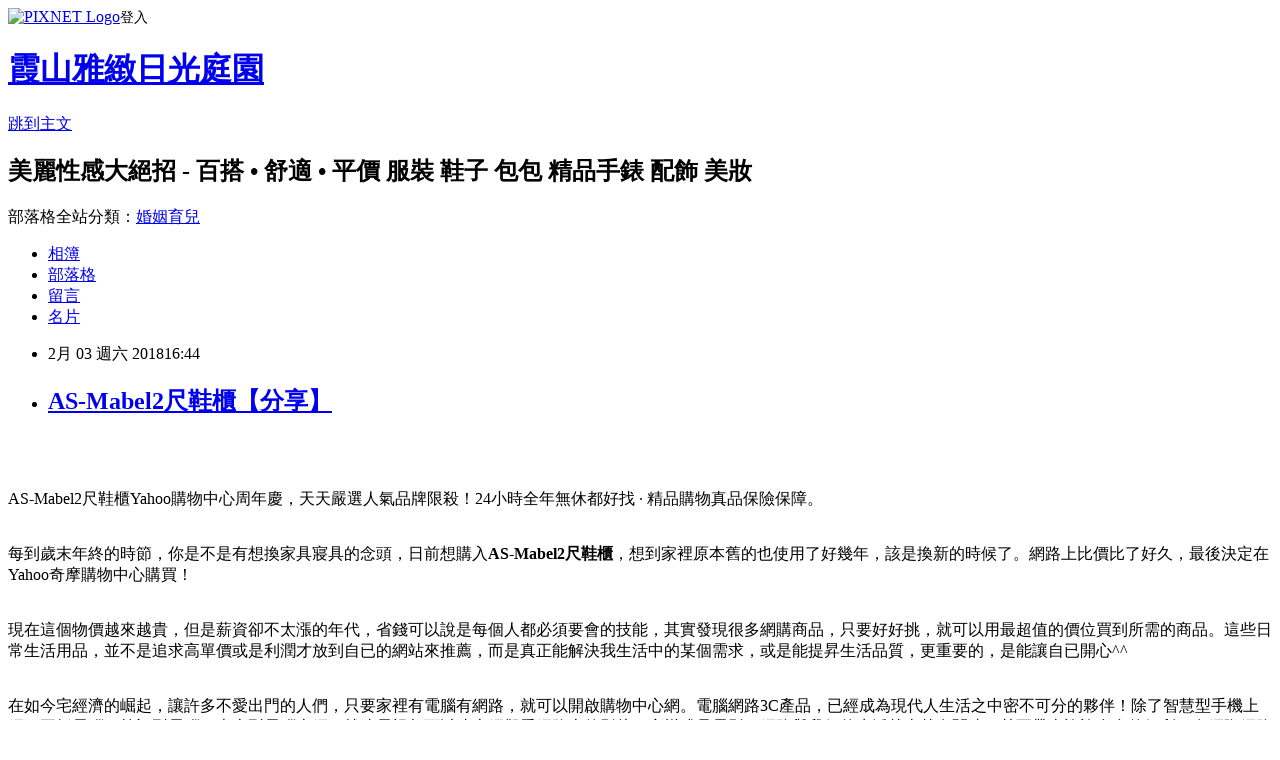

--- FILE ---
content_type: text/html; charset=utf-8
request_url: https://uimarket.pixnet.net/blog/posts/11402515666
body_size: 48699
content:
<!DOCTYPE html><html lang="zh-TW"><head><meta charSet="utf-8"/><meta name="viewport" content="width=device-width, initial-scale=1"/><link rel="stylesheet" href="https://static.1px.tw/blog-next/_next/static/chunks/b1e52b495cc0137c.css" data-precedence="next"/><link rel="stylesheet" href="https://static.1px.tw/blog-next/public/fix.css?v=202601231055" type="text/css" data-precedence="medium"/><link rel="stylesheet" href="https://s3.1px.tw/blog/theme/choc/iframe-popup.css?v=202601231055" type="text/css" data-precedence="medium"/><link rel="stylesheet" href="https://s3.1px.tw/blog/theme/choc/plugins.min.css?v=202601231055" type="text/css" data-precedence="medium"/><link rel="stylesheet" href="https://s3.1px.tw/blog/theme/choc/openid-comment.css?v=202601231055" type="text/css" data-precedence="medium"/><link rel="stylesheet" href="https://s3.1px.tw/blog/theme/choc/style.min.css?v=202601231055" type="text/css" data-precedence="medium"/><link rel="stylesheet" href="https://s3.1px.tw/blog/theme/choc/main.min.css?v=202601231055" type="text/css" data-precedence="medium"/><link rel="stylesheet" href="https://pimg.1px.tw/uimarket/assets/uimarket.css?v=202601231055" type="text/css" data-precedence="medium"/><link rel="stylesheet" href="https://s3.1px.tw/blog/theme/choc/author-info.css?v=202601231055" type="text/css" data-precedence="medium"/><link rel="stylesheet" href="https://s3.1px.tw/blog/theme/choc/idlePop.min.css?v=202601231055" type="text/css" data-precedence="medium"/><link rel="preload" as="script" fetchPriority="low" href="https://static.1px.tw/blog-next/_next/static/chunks/94688e2baa9fea03.js"/><script src="https://static.1px.tw/blog-next/_next/static/chunks/41eaa5427c45ebcc.js" async=""></script><script src="https://static.1px.tw/blog-next/_next/static/chunks/e2c6231760bc85bd.js" async=""></script><script src="https://static.1px.tw/blog-next/_next/static/chunks/94bde6376cf279be.js" async=""></script><script src="https://static.1px.tw/blog-next/_next/static/chunks/426b9d9d938a9eb4.js" async=""></script><script src="https://static.1px.tw/blog-next/_next/static/chunks/turbopack-5021d21b4b170dda.js" async=""></script><script src="https://static.1px.tw/blog-next/_next/static/chunks/ff1a16fafef87110.js" async=""></script><script src="https://static.1px.tw/blog-next/_next/static/chunks/e308b2b9ce476a3e.js" async=""></script><script src="https://static.1px.tw/blog-next/_next/static/chunks/169ce1e25068f8ff.js" async=""></script><script src="https://static.1px.tw/blog-next/_next/static/chunks/d3c6eed28c1dd8e2.js" async=""></script><script src="https://static.1px.tw/blog-next/_next/static/chunks/d4d39cfc2a072218.js" async=""></script><script src="https://static.1px.tw/blog-next/_next/static/chunks/6a5d72c05b9cd4ba.js" async=""></script><script src="https://static.1px.tw/blog-next/_next/static/chunks/8af6103cf1375f47.js" async=""></script><script src="https://static.1px.tw/blog-next/_next/static/chunks/e90cbf588986111c.js" async=""></script><script src="https://static.1px.tw/blog-next/_next/static/chunks/6fc86f1438482192.js" async=""></script><script src="https://static.1px.tw/blog-next/_next/static/chunks/6d1100e43ad18157.js" async=""></script><script src="https://static.1px.tw/blog-next/_next/static/chunks/c2622454eda6e045.js" async=""></script><script src="https://static.1px.tw/blog-next/_next/static/chunks/ed01c75076819ebd.js" async=""></script><script src="https://static.1px.tw/blog-next/_next/static/chunks/a4df8fc19a9a82e6.js" async=""></script><title>AS-Mabel2尺鞋櫃【分享】</title><meta name="description" content="AS-Mabel2尺鞋櫃Yahoo購物中心周年慶，天天嚴選人氣品牌限殺！24小時全年無休都好找 · 精品購物真品保險保障。每到歲末年終的時節，你是不是有想換家具寢具的念頭，日前想購入AS-Mabel2尺鞋櫃，想到家裡原本舊的也使用了好幾年，該是換新的時候了。網路上比價比了好久，最後決定在Yahoo奇摩購物中心購買！現在這個物價越來越貴，但是薪資卻不太漲的年代，省錢可以說是每個人都必須要會的技能，其實發現很多網購商品，只要好好挑，就可以用最超值的價位買到所需的商品。這些日常生活用品，並不是追求高單價或是利潤才放到自已的網站來推薦，而是真正能解決我生活中的某個需求，或是能提昇生活品質，更重要的，是能讓自已開心^^"/><meta name="author" content="霞山雅緻日光庭園"/><meta name="google-adsense-platform-account" content="pub-2647689032095179"/><meta name="fb:app_id" content="101730233200171"/><link rel="canonical" href="https://uimarket.pixnet.net/blog/posts/11402515666"/><meta property="og:title" content="AS-Mabel2尺鞋櫃【分享】"/><meta property="og:description" content="AS-Mabel2尺鞋櫃Yahoo購物中心周年慶，天天嚴選人氣品牌限殺！24小時全年無休都好找 · 精品購物真品保險保障。每到歲末年終的時節，你是不是有想換家具寢具的念頭，日前想購入AS-Mabel2尺鞋櫃，想到家裡原本舊的也使用了好幾年，該是換新的時候了。網路上比價比了好久，最後決定在Yahoo奇摩購物中心購買！現在這個物價越來越貴，但是薪資卻不太漲的年代，省錢可以說是每個人都必須要會的技能，其實發現很多網購商品，只要好好挑，就可以用最超值的價位買到所需的商品。這些日常生活用品，並不是追求高單價或是利潤才放到自已的網站來推薦，而是真正能解決我生活中的某個需求，或是能提昇生活品質，更重要的，是能讓自已開心^^"/><meta property="og:url" content="https://uimarket.pixnet.net/blog/posts/11402515666"/><meta property="og:image" content="https://s.yimg.com/wb/images/BC0A34B5C11710F0008AAA348423580F652BB5A2"/><meta property="og:type" content="article"/><meta name="twitter:card" content="summary_large_image"/><meta name="twitter:title" content="AS-Mabel2尺鞋櫃【分享】"/><meta name="twitter:description" content="AS-Mabel2尺鞋櫃Yahoo購物中心周年慶，天天嚴選人氣品牌限殺！24小時全年無休都好找 · 精品購物真品保險保障。每到歲末年終的時節，你是不是有想換家具寢具的念頭，日前想購入AS-Mabel2尺鞋櫃，想到家裡原本舊的也使用了好幾年，該是換新的時候了。網路上比價比了好久，最後決定在Yahoo奇摩購物中心購買！現在這個物價越來越貴，但是薪資卻不太漲的年代，省錢可以說是每個人都必須要會的技能，其實發現很多網購商品，只要好好挑，就可以用最超值的價位買到所需的商品。這些日常生活用品，並不是追求高單價或是利潤才放到自已的網站來推薦，而是真正能解決我生活中的某個需求，或是能提昇生活品質，更重要的，是能讓自已開心^^"/><meta name="twitter:image" content="https://s.yimg.com/wb/images/BC0A34B5C11710F0008AAA348423580F652BB5A2"/><link rel="icon" href="/favicon.ico?favicon.a62c60e0.ico" sizes="32x32" type="image/x-icon"/><script src="https://static.1px.tw/blog-next/_next/static/chunks/a6dad97d9634a72d.js" noModule=""></script></head><body><!--$--><!--/$--><!--$?--><template id="B:0"></template><!--/$--><script>requestAnimationFrame(function(){$RT=performance.now()});</script><script src="https://static.1px.tw/blog-next/_next/static/chunks/94688e2baa9fea03.js" id="_R_" async=""></script><div hidden id="S:0"><script id="pixnet-vars">
        window.PIXNET = {
          post_id: "11402515666",
          name: "uimarket",
          user_id: 0,
          blog_id: "5434057",
          display_ads: true,
          ad_options: {"chictrip":false}
        };
      </script><script type="text/javascript" src="https://code.jquery.com/jquery-latest.min.js"></script><script id="json-ld-article-script" type="application/ld+json">{"@context":"https:\u002F\u002Fschema.org","@type":"BlogPosting","isAccessibleForFree":true,"mainEntityOfPage":{"@type":"WebPage","@id":"https:\u002F\u002Fuimarket.pixnet.net\u002Fblog\u002Fposts\u002F11402515666"},"headline":"AS-Mabel2尺鞋櫃【分享】","description":"\u003Cimg src=\"https:\u002F\u002Fs.yimg.com\u002Fwb\u002Fimages\u002FBC0A34B5C11710F0008AAA348423580F652BB5A2\" width=\"400\"\u003E\u003Cbr \u002F\u003E\u003Cbr\u003EAS-Mabel2尺鞋櫃Yahoo購物中心周年慶，天天嚴選人氣品牌限殺！24小時全年無休都好找 · 精品購物真品保險保障。\u003Cbr\u003E每到歲末年終的時節，你是不是有想換家具寢具的念頭，日前想購入\u003Cstrong\u003EAS-Mabel2尺鞋櫃\u003C\u002Fstrong\u003E，想到家裡原本舊的也使用了好幾年，該是換新的時候了。網路上比價比了好久，最後決定在Yahoo奇摩購物中心購買！\u003Cbr\u003E現在這個物價越來越貴，但是薪資卻不太漲的年代，省錢可以說是每個人都必須要會的技能，其實發現很多網購商品，只要好好挑，就可以用最超值的價位買到所需的商品。這些日常生活用品，並不是追求高單價或是利潤才放到自已的網站來推薦，而是真正能解決我生活中的某個需求，或是能提昇生活品質，更重要的，是能讓自已開心^^\u003Cbr\u003E","articleBody":"\u003Cp align=\"center\"\u003E\u003Ca href=\"https:\u002F\u002Ftw.partner.buy.yahoo.com:443\u002Fgd\u002Fbuy?mcode=MV83NFNiMDh0UmVEYjlyL3pQZTZ0OVM5MEpaU2dsdXNrb0oyMi8rUmNITHo0PQ==&url=https:\u002F\u002Ftw.buy.yahoo.com\u002Fgdsale\u002Fgdsale.asp?gdid=6437768\" target=\"_blank\"\u003E\u003Cimg src=\"https:\u002F\u002Fs.yimg.com\u002Fwb\u002Fimages\u002FBC0A34B5C11710F0008AAA348423580F652BB5A2\" width=\"400\"\u003E\u003C\u002Fa\u003E\u003Cbr\u002F\u003E\u003Cbr\u002F\u003E\u003Cp align=\"left\"\u003E\u003Cspan style=\"font-size:16px;color:#000000;\"\u003EAS-Mabel2尺鞋櫃\u003C\u002Fspan\u003E\u003Cspan style=\"font-size:16px; color:#000000;\"\u003EYahoo購物中心周年慶，天天嚴選人氣品牌限殺！24小時全年無休都好找 · 精品購物真品保險保障。\u003C\u002Fspan\u003E\u003Cbr\u002F\u003E\u003Cbr\u002F\u003E\u003Cp align=\"left\"\u003E\u003Cspan style=\"font-size:16px;color:#000000;\"\u003E每到歲末年終的時節，你是不是有想換家具寢具的念頭，日前想購入\u003Cstrong\u003EAS-Mabel2尺鞋櫃\u003C\u002Fstrong\u003E，想到家裡原本舊的也使用了好幾年，該是換新的時候了。網路上比價比了好久，最後決定在Yahoo奇摩購物中心購買！\u003C\u002Fspan\u003E\u003Cbr\u002F\u003E\u003Cbr\u002F\u003E\u003Cp align=\"left\"\u003E\u003Cspan style=\"font-size:16px;color:#000000;\"\u003E現在這個物價越來越貴，但是薪資卻不太漲的年代，省錢可以說是每個人都必須要會的技能，其實發現很多網購商品，只要好好挑，就可以用最超值的價位買到所需的商品。這些日常生活用品，並不是追求高單價或是利潤才放到自已的網站來推薦，而是真正能解決我生活中的某個需求，或是能提昇生活品質，更重要的，是能讓自已開心^^\u003C\u002Fspan\u003E\u003Cbr\u002F\u003E\u003Cbr\u002F\u003E\u003Cp align=\"left\"\u003E\u003Cspan style=\"font-size:16px;color:#000000;\"\u003E在如今宅經濟的崛起，讓許多不愛出門的人們，只要家裡有電腦有網路，就可以開啟購物中心網。電腦網路3C產品，已經成為現代人生活之中密不可分的夥伴！除了智慧型手機上網、平板電腦、筆記型電腦、桌上型電腦上網，就連電視都可以連上網觀看網路上的影片、音樂或是電影，網路與我們的生活越來越有關連，甚至帶來許許多多的便利。在網際網路資訊發展快速的今天 ，我們可以從網路中搜尋到許多新訊息及資訊，消費者也可以從網路中，收集商品資訊直接進行比較！\u003C\u002Fspan\u003E\u003Cbr\u002F\u003E\u003Cbr\u002F\u003E\u003Cp align=\"left\"\u003E\u003Cspan style=\"font-size:16px;color:#000000;\"\u003E日前想購入\u003Cstrong\u003EAS-Mabel2尺鞋櫃\u003C\u002Fstrong\u003E，到各大賣場或百貨公司看了一下也沒比較便宜，而且就算買好了要搬回家也大包小包的，搬起來很麻煩又很累，所以就上網看了一下一些購物達人的推薦\u003Ca href=\"https:\u002F\u002Ftw.partner.buy.yahoo.com:443\u002Fgd\u002Fbuy?mcode=MV83NFNiMDh0UmVEYjlyL3pQZTZ0OVM5MEpaU2dsdXNrb0oyMi8rUmNITHo0PQ==&url=https%3A%2F%2Ftw.buy.yahoo.com%2F\" target=\"_blank\"\u003EYahoo奇摩購物中心\u003C\u002Fa\u003E的\u003Cstrong\u003EAS-Mabel2尺鞋櫃\u003C\u002Fstrong\u003E有做特價促銷，買好了又能直接宅配到府或寄到住處附近的便利商店，所以就趕緊入手囉～\u003C\u002Fspan\u003E\u003Cbr\u002F\u003E\u003Cbr\u002F\u003E\u003Cp align=\"center\"\u003E\u003Cspan style=\"font-size: 20px;color:#e53333;font-weight:bold;background:#dddddd;\"\u003EAS-Mabel2尺鞋櫃\u003C\u002Fspan\u003E\u003Cbr\u002F\u003E\u003Ca href=\"https:\u002F\u002Ftw.partner.buy.yahoo.com:443\u002Fgd\u002Fbuy?mcode=MV83NFNiMDh0UmVEYjlyL3pQZTZ0OVM5MEpaU2dsdXNrb0oyMi8rUmNITHo0PQ==&url=https:\u002F\u002Ftw.buy.yahoo.com\u002Fgdsale\u002Fgdsale.asp?gdid=6437768\" target=\"_blank\"\u003E\u003Cimg src=\"https:\u002F\u002Fs.yimg.com\u002Fwb\u002Fimages\u002FBC0A34B5C11710F0008AAA348423580F652BB5A2\" width=\"400\"\u003E\u003C\u002Fa\u003E\u003Cbr\u002F\u003E\u003Cspan style=\"font-size:16px; color:#000000;\"\u003E\u003Cul\u003E\u003Cbr\u002F\u003E\u003Cbr\u002F\u003E            \u003Cli\u003E台灣製造 品質保證\u003C\u002Fli\u003E\u003Cli\u003E老師傅監工 經驗老道\u003C\u002Fli\u003E\u003Cli\u003E精美的把手 耐磨木面\u003C\u002Fli\u003E        \u003C\u002Ful\u003E\u003C\u002Fspan\u003E\u003Cbr\u002F\u003E\u003Ca href=\"https:\u002F\u002Ftw.partner.buy.yahoo.com:443\u002Fgd\u002Fbuy?mcode=MV83NFNiMDh0UmVEYjlyL3pQZTZ0OVM5MEpaU2dsdXNrb0oyMi8rUmNITHo0PQ==&url=https:\u002F\u002Ftw.buy.yahoo.com\u002Fgdsale\u002Fgdsale.asp?gdid=6437768\" target=\"_blank\"\u003E\u003Cimg src=\"https:\u002F\u002F3.bp.blogspot.com\u002F-ZO2d5dMyF7s\u002FWPYrxquzfLI\u002FAAAAAAAAAwQ\u002FLbIM3k0FTGsAil5nbFfgTGl7sePRK4cJACLcB\u002Fs1600\u002F%25E9%25BB%259E%25E6%2588%2591%25E7%259C%258B%25E6%259C%2580%25E6%25AE%25BA%25E5%2584%25AA%25E6%2583%25A0.JPG\" width=\"200\"\u003E\u003C\u002Fa\u003E\u003Cbr\u002F\u003E\u003Cbr\u002F\u003E\u003Cp align=\"left\"\u003E\u003Cspan style=\"font-size:16px; color:#000000;\"\u003E夠便宜才敢大聲！買貴退2倍差價！每日好康和秒殺時時樂天天開搶，超便宜搶翻天！！\u003C\u002Fspan\u003E\u003Cbr\u002F\u003E\u003Cbr\u002F\u003E\u003Cp align=\"left\"\u003E\u003Cspan style=\"font-size:16px;color:#000000;\"\u003E\u003Cbr\u002F\u003E\u003Cbr\u002F\u003E                \u003Ctable id='StructuredDataTable'\u003E\u003Ctr\u003E\u003Cth\u003E類型\u003C\u002Fth\u003E\u003Ctd\u003E穿鞋椅櫃\u003C\u002Ftd\u003E\u003C\u002Ftr\u003E\u003Ctr\u003E\u003Cth\u003E主材質\u003C\u002Fth\u003E\u003Ctd\u003E一般木質\u003C\u002Ftd\u003E\u003C\u002Ftr\u003E\u003Ctr\u003E\u003Cth\u003E材質說明\u003C\u002Fth\u003E\u003Ctd\u003E實木皮\u003C\u002Ftd\u003E\u003C\u002Ftr\u003E\u003Ctr\u003E\u003Cth\u003E寬度(公分)\u003C\u002Fth\u003E\u003Ctd\u003E80\u003C\u002Ftd\u003E\u003C\u002Ftr\u003E\u003Ctr\u003E\u003Cth\u003E深度(公分)\u003C\u002Fth\u003E\u003Ctd\u003E40\u003C\u002Ftd\u003E\u003C\u002Ftr\u003E\u003Ctr\u003E\u003Cth\u003E高度(公分)\u003C\u002Fth\u003E\u003Ctd\u003E45.5\u003C\u002Ftd\u003E\u003C\u002Ftr\u003E\u003Ctr\u003E\u003Cth\u003E顏色\u003C\u002Fth\u003E\u003Ctd\u003E咖啡色系\u003C\u002Ftd\u003E\u003C\u002Ftr\u003E\u003Ctr\u003E\u003Cth\u003E層數\u003C\u002Fth\u003E\u003Ctd\u003E二層\u003C\u002Ftd\u003E\u003C\u002Ftr\u003E\u003Ctr\u003E\u003Cth\u003E抽屜\u003C\u002Fth\u003E\u003Ctd\u003E無\u003C\u002Ftd\u003E\u003C\u002Ftr\u003E\u003Ctr\u003E\u003Cth\u003E格數\u003C\u002Fth\u003E\u003Ctd\u003E2格\u003C\u002Ftd\u003E\u003C\u002Ftr\u003E\u003Ctr\u003E\u003Cth\u003E組數\u003C\u002Fth\u003E\u003Ctd\u003E1\u003C\u002Ftd\u003E\u003C\u002Ftr\u003E\u003Ctr\u003E\u003Cth\u003E附門\u003C\u002Fth\u003E\u003Ctd\u003E二門\u003C\u002Ftd\u003E\u003C\u002Ftr\u003E\u003Ctr\u003E\u003Cth\u003E開門方式\u003C\u002Fth\u003E\u003Ctd\u003E拉門\u003C\u002Ftd\u003E\u003C\u002Ftr\u003E\u003Ctr\u003E\u003Cth\u003E配件\u003C\u002Fth\u003E\u003Ctd\u003E-\u003C\u002Ftd\u003E\u003C\u002Ftr\u003E\u003Ctr\u003E\u003Cth\u003E組裝方式\u003C\u002Fth\u003E\u003Ctd\u003E不需\u003C\u002Ftd\u003E\u003C\u002Ftr\u003E\u003Ctr\u003E\u003Cth\u003E品牌\u003C\u002Fth\u003E\u003Ctd\u003EAS\u003C\u002Ftd\u003E\u003C\u002Ftr\u003E\u003Ctr\u003E\u003Cth\u003E保養方法\u003C\u002Fth\u003E\u003Ctd\u003E-\u003C\u002Ftd\u003E\u003C\u002Ftr\u003E\u003Ctr\u003E\u003Cth\u003E配送注意事項\u003C\u002Fth\u003E\u003Ctd\u003E-\u003C\u002Ftd\u003E\u003C\u002Ftr\u003E\u003C\u002Ftable\u003E                \u003C\u002Fspan\u003E\u003Cbr\u002F\u003E\u003Ca href=\"https:\u002F\u002Ftw.partner.buy.yahoo.com:443\u002Fgd\u002Fbuy?mcode=MV83NFNiMDh0UmVEYjlyL3pQZTZ0OVM5MEpaU2dsdXNrb0oyMi8rUmNITHo0PQ==&url=https:\u002F\u002Ftw.buy.yahoo.com\u002Fgdsale\u002Fgdsale.asp?gdid=6437768\" target=\"_blank\"\u003E\u003Cimg src=\"https:\u002F\u002F2.bp.blogspot.com\u002F-loXaE2F1vNo\u002FWPYsRelwMLI\u002FAAAAAAAAAwU\u002F9Tp9wPVAglYIGVO2L2ZXyYh8QJZO6F0vQCLcB\u002Fs1600\u002F%25E6%259B%25B4%25E5%25A4%259A%25E4%25BB%258B%25E7%25B4%25B91.JPG\" width=\"160\"\u003E\u003C\u002Fa\u003E\u003Cbr\u002F\u003E\u003Cbr\u002F\u003E\u003Cp align=\"left\"\u003E\u003Cspan style=\"font-size:16px; color:#000000;font-weight:bold;\"\u003E你也可能有興趣的商品：\u003C\u002Fspan\u003E\u003Cbr\u002F\u003E\u003Cbr\u002F\u003E\u003Ccenter\u003E\u003Ctable\u003E\u003Ctr\u003E\u003Ctd\u003E\u003Cp align=\"center\"\u003E\u003Cspan style=\"font-size: 14px;color:#e53333;font-weight:bold;background:#dddddd;\"\u003E美國Boyds幸福小窩系列布魯克泰迪熊\u003C\u002Fspan\u003E\u003Cbr\u002F\u003E\u003Ca href=\"https:\u002F\u002Ftw.partner.buy.yahoo.com:443\u002Fgd\u002Fbuy?mcode=MV83NFNiMDh0UmVEYjlyL3pQZTZ0OVM5MEpaU2dsdXNrb0oyMi8rUmNITHo0PQ==&url=https:\u002F\u002Ftw.buy.yahoo.com\u002Fgdsale\u002Fgdsale.asp?gdid=4910384\" target=\"_blank\"\u003E\u003Cimg src=\"https:\u002F\u002Fs.yimg.com\u002Fwb\u002Fimages\u002F3613D43F004B659B67C8E98CF4B8C4DF7F56FB8F\" width=\"150\"\u003E\u003Cbr\u002F\u003E\u003Cimg src=\"https:\u002F\u002F4.bp.blogspot.com\u002F-BQ3WcmW-7qg\u002FWPYYFVftbrI\u002FAAAAAAAAAv0\u002FdxsOiYcpLwEWHtqQZMzVFh_jPiaAmyrmgCLcB\u002Fs1600\u002F%25E6%259B%25B4%25E5%25A4%259A%25E4%25BB%258B%25E7%25B4%25B9.JPG\" width=\"100\"\u003E\u003C\u002Fa\u003E\u003Cbr\u002F\u003E\u003Cbr\u002F\u003E\u003Ctd\u003E\u003Ctd\u003E\u003Cp align=\"center\"\u003E\u003Cspan style=\"font-size: 14px;color:#e53333;font-weight:bold;background:#dddddd;\"\u003E美國Boyds草莓傳情米爾泰迪熊\u003C\u002Fspan\u003E\u003Cbr\u002F\u003E\u003Ca href=\"https:\u002F\u002Ftw.partner.buy.yahoo.com:443\u002Fgd\u002Fbuy?mcode=MV83NFNiMDh0UmVEYjlyL3pQZTZ0OVM5MEpaU2dsdXNrb0oyMi8rUmNITHo0PQ==&url=https:\u002F\u002Ftw.buy.yahoo.com\u002Fgdsale\u002Fgdsale.asp?gdid=4910393\" target=\"_blank\"\u003E\u003Cimg src=\"https:\u002F\u002Fs.yimg.com\u002Fwb\u002Fimages\u002F096D63706C90A8636559A5CF1FB4219128709F99\" width=\"150\"\u003E\u003Cbr\u002F\u003E\u003Cimg src=\"https:\u002F\u002F4.bp.blogspot.com\u002F-BQ3WcmW-7qg\u002FWPYYFVftbrI\u002FAAAAAAAAAv0\u002FdxsOiYcpLwEWHtqQZMzVFh_jPiaAmyrmgCLcB\u002Fs1600\u002F%25E6%259B%25B4%25E5%25A4%259A%25E4%25BB%258B%25E7%25B4%25B9.JPG\" width=\"100\"\u003E\u003C\u002Fa\u003E\u003Cbr\u002F\u003E\u003Cbr\u002F\u003E\u003Ctd\u003E\u003Ctd\u003E\u003Cp align=\"center\"\u003E\u003Cspan style=\"font-size: 14px;color:#e53333;font-weight:bold;background:#dddddd;\"\u003E美國Boyds幸福小窩系列羅賓泰迪熊\u003C\u002Fspan\u003E\u003Cbr\u002F\u003E\u003Ca href=\"https:\u002F\u002Ftw.partner.buy.yahoo.com:443\u002Fgd\u002Fbuy?mcode=MV83NFNiMDh0UmVEYjlyL3pQZTZ0OVM5MEpaU2dsdXNrb0oyMi8rUmNITHo0PQ==&url=https:\u002F\u002Ftw.buy.yahoo.com\u002Fgdsale\u002Fgdsale.asp?gdid=4910380\" target=\"_blank\"\u003E\u003Cimg src=\"https:\u002F\u002Fs.yimg.com\u002Fwb\u002Fimages\u002FD18C9AD972194B935C8FF258F0D3666AC417201A\" width=\"150\"\u003E\u003Cbr\u002F\u003E\u003Cimg src=\"https:\u002F\u002F4.bp.blogspot.com\u002F-BQ3WcmW-7qg\u002FWPYYFVftbrI\u002FAAAAAAAAAv0\u002FdxsOiYcpLwEWHtqQZMzVFh_jPiaAmyrmgCLcB\u002Fs1600\u002F%25E6%259B%25B4%25E5%25A4%259A%25E4%25BB%258B%25E7%25B4%25B9.JPG\" width=\"100\"\u003E\u003C\u002Fa\u003E\u003Cbr\u002F\u003E\u003Cbr\u002F\u003E\u003Ctd\u003E\u003C\u002Ftr\u003E\u003Cbr\u002F\u003E\u003Cbr\u002F\u003E\u003C\u002Ftable\u003E\u003C\u002Fcenter\u003E\u003Cbr\u002F\u003E\u003Cbr\u002F\u003E\u003Cp align=\"left\"\u003E\u003Cspan style=\"font-size:16px;color:#000000;\"\u003E有關AS-Mabel2尺鞋櫃的詳細介紹如下：\u003Cbr\u002F\u003E\u003Cul\u003E\u003Cbr\u002F\u003E\u003Cbr\u002F\u003E            \u003Cli\u003E台灣製造 品質保證\u003C\u002Fli\u003E\u003Cli\u003E老師傅監工 經驗老道\u003C\u002Fli\u003E\u003Cli\u003E精美的把手 耐磨木面\u003C\u002Fli\u003E        \u003C\u002Ful\u003E\u003Cbr\u002F\u003E\u003Cbr\u002F\u003E                    \u003Ctable width=\"100%\"\u003E\u003Cbr\u002F\u003E\u003Cbr\u002F\u003E                                \u003Ctr\u003E\u003Ctd\u003E\u003Cp style=\"color:#ff0000;font-size:20pt;text-align:left;font-weight:bold\"\u003E\u003Cbr\u002F\u003E\u003Cbr\u002F\u003EAS-Mabel2尺鞋櫃\u003Cbr\u002F\u003E\u003Cbr\u002F\u003E\u003C\u002Ftd\u003E\u003C\u002Ftr\u003E\u003Cbr\u002F\u003E\u003Cbr\u002F\u003E                                \u003Ctr\u003E\u003Ctd\u003E\u003Cp style=\"color:#0000cc;font-size:20pt;text-align:left\"\u003E\u003Cbr\u002F\u003E\u003Cbr\u002F\u003E左兩門互通內附1層 \"活動層板\"\u003Cbr\u002F\u003E\u003Cbr\u002F\u003E\u003C\u002Ftd\u003E\u003C\u002Ftr\u003E\u003Cbr\u002F\u003E\u003Cbr\u002F\u003E                                \u003Ctr\u003E\u003Ctd\u003E\u003Cdiv align=\"left\"\u003E\u003Cimg src=\"https:\u002F\u002Fs.yimg.com\u002Fwb\u002Fimages\u002F2CC3DE97EA880DA29B2FFFC4DFCFA25E748BBDC8\" \u002F\u003E\u003C\u002Fdiv\u003E\u003C\u002Ftd\u003E\u003C\u002Ftr\u003E\u003Cbr\u002F\u003E\u003Cbr\u002F\u003E                            \u003C\u002Ftable\u003E\u003Ctable width=\"100%\"\u003E\u003Cbr\u002F\u003E\u003Cbr\u002F\u003E                               \u003Ctr\u003E\u003Ctd\u003E\u003Cp style=\"color:#000000;font-size:12pt;text-align:left;font-weight:100\"\u003E\u003Cbr\u002F\u003E\u003Cbr\u002F\u003E\u003C\u002Ftd\u003E\u003C\u002Ftr\u003E\u003Cbr\u002F\u003E\u003Cbr\u002F\u003E                               \u003Ctr\u003E\u003Ctd\u003E\u003Cdiv align=\"left\"\u003E\u003Cimg src=\"https:\u002F\u002Fs.yimg.com\u002Fwb\u002Fimages\u002F294A6032C17D41AE669062A863FE99CFF31FABBB\" \u002F\u003E\u003Cdiv\u003E\u003C\u002Ftd\u003E\u003C\u002Ftr\u003E\u003Cbr\u002F\u003E\u003Cbr\u002F\u003E                               \u003Ctr\u003E\u003Ctd\u003E\u003C\u002Ftd\u003E\u003C\u002Ftr\u003E\u003Cbr\u002F\u003E\u003Cbr\u002F\u003E                            \u003C\u002Ftable\u003E\u003Ctable width=\"100%\"\u003E\u003Cbr\u002F\u003E\u003Cbr\u002F\u003E                               \u003Ctr\u003E\u003Ctd\u003E\u003Cp style=\"color:#000000;font-size:12pt;text-align:left;font-weight:100\"\u003E\u003Cbr\u002F\u003E\u003Cbr\u002F\u003E\u003C\u002Ftd\u003E\u003C\u002Ftr\u003E\u003Cbr\u002F\u003E\u003Cbr\u002F\u003E                               \u003Ctr\u003E\u003Ctd\u003E\u003Cdiv align=\"left\"\u003E\u003Cdiv\u003E\u003C\u002Ftd\u003E\u003C\u002Ftr\u003E\u003Cbr\u002F\u003E\u003Cbr\u002F\u003E                               \u003Ctr\u003E\u003Ctd\u003E\u003C\u002Ftd\u003E\u003C\u002Ftr\u003E\u003Cbr\u002F\u003E\u003Cbr\u002F\u003E                            \u003C\u002Ftable\u003E\u003Ctable width=\"100%\"\u003E\u003Cbr\u002F\u003E\u003Cbr\u002F\u003E                               \u003Ctr\u003E\u003Ctd\u003E\u003Cp style=\"color:#000000;font-size:12pt;text-align:left;font-weight:100\"\u003E\u003Cbr\u002F\u003E\u003Cbr\u002F\u003E\u003C\u002Ftd\u003E\u003C\u002Ftr\u003E\u003Cbr\u002F\u003E\u003Cbr\u002F\u003E                               \u003Ctr\u003E\u003Ctd\u003E\u003Cdiv align=\"left\"\u003E\u003Cimg src=\"https:\u002F\u002Fs.yimg.com\u002Fwb\u002Fimages\u002FE783DE6CAD2A2D5AA3C01E0B98625678B84B5407\" \u002F\u003E\u003Cdiv\u003E\u003C\u002Ftd\u003E\u003C\u002Ftr\u003E\u003Cbr\u002F\u003E\u003Cbr\u002F\u003E                               \u003Ctr\u003E\u003Ctd\u003E\u003C\u002Ftd\u003E\u003C\u002Ftr\u003E\u003Cbr\u002F\u003E\u003Cbr\u002F\u003E                            \u003C\u002Ftable\u003E\u003Ctable width=\"100%\"\u003E\u003Cbr\u002F\u003E\u003Cbr\u002F\u003E                               \u003Ctr\u003E\u003Ctd\u003E\u003Cp style=\"color:#000000;font-size:12pt;text-align:left;font-weight:100\"\u003E\u003Cbr\u002F\u003E\u003Cbr\u002F\u003E\u003C\u002Ftd\u003E\u003C\u002Ftr\u003E\u003Cbr\u002F\u003E\u003Cbr\u002F\u003E                               \u003Ctr\u003E\u003Ctd\u003E\u003Cdiv align=\"left\"\u003E\u003Cimg src=\"https:\u002F\u002Fs.yimg.com\u002Fwb\u002Fimages\u002FCE75427C1EF0F7CA6A0A2F53F82C573031E4197D\" \u002F\u003E\u003Cdiv\u003E\u003C\u002Ftd\u003E\u003C\u002Ftr\u003E\u003Cbr\u002F\u003E\u003Cbr\u002F\u003E                               \u003Ctr\u003E\u003Ctd\u003E\u003C\u002Ftd\u003E\u003C\u002Ftr\u003E\u003Cbr\u002F\u003E\u003Cbr\u002F\u003E                            \u003C\u002Ftable\u003E                \u003Cbr\u002F\u003E\u003Cbr\u002F\u003E                \u003Ctable id='StructuredDataTable'\u003E\u003Ctr\u003E\u003Cth\u003E類型\u003C\u002Fth\u003E\u003Ctd\u003E穿鞋椅櫃\u003C\u002Ftd\u003E\u003C\u002Ftr\u003E\u003Ctr\u003E\u003Cth\u003E主材質\u003C\u002Fth\u003E\u003Ctd\u003E一般木質\u003C\u002Ftd\u003E\u003C\u002Ftr\u003E\u003Ctr\u003E\u003Cth\u003E材質說明\u003C\u002Fth\u003E\u003Ctd\u003E實木皮\u003C\u002Ftd\u003E\u003C\u002Ftr\u003E\u003Ctr\u003E\u003Cth\u003E寬度(公分)\u003C\u002Fth\u003E\u003Ctd\u003E80\u003C\u002Ftd\u003E\u003C\u002Ftr\u003E\u003Ctr\u003E\u003Cth\u003E深度(公分)\u003C\u002Fth\u003E\u003Ctd\u003E40\u003C\u002Ftd\u003E\u003C\u002Ftr\u003E\u003Ctr\u003E\u003Cth\u003E高度(公分)\u003C\u002Fth\u003E\u003Ctd\u003E45.5\u003C\u002Ftd\u003E\u003C\u002Ftr\u003E\u003Ctr\u003E\u003Cth\u003E顏色\u003C\u002Fth\u003E\u003Ctd\u003E咖啡色系\u003C\u002Ftd\u003E\u003C\u002Ftr\u003E\u003Ctr\u003E\u003Cth\u003E層數\u003C\u002Fth\u003E\u003Ctd\u003E二層\u003C\u002Ftd\u003E\u003C\u002Ftr\u003E\u003Ctr\u003E\u003Cth\u003E抽屜\u003C\u002Fth\u003E\u003Ctd\u003E無\u003C\u002Ftd\u003E\u003C\u002Ftr\u003E\u003Ctr\u003E\u003Cth\u003E格數\u003C\u002Fth\u003E\u003Ctd\u003E2格\u003C\u002Ftd\u003E\u003C\u002Ftr\u003E\u003Ctr\u003E\u003Cth\u003E組數\u003C\u002Fth\u003E\u003Ctd\u003E1\u003C\u002Ftd\u003E\u003C\u002Ftr\u003E\u003Ctr\u003E\u003Cth\u003E附門\u003C\u002Fth\u003E\u003Ctd\u003E二門\u003C\u002Ftd\u003E\u003C\u002Ftr\u003E\u003Ctr\u003E\u003Cth\u003E開門方式\u003C\u002Fth\u003E\u003Ctd\u003E拉門\u003C\u002Ftd\u003E\u003C\u002Ftr\u003E\u003Ctr\u003E\u003Cth\u003E配件\u003C\u002Fth\u003E\u003Ctd\u003E-\u003C\u002Ftd\u003E\u003C\u002Ftr\u003E\u003Ctr\u003E\u003Cth\u003E組裝方式\u003C\u002Fth\u003E\u003Ctd\u003E不需\u003C\u002Ftd\u003E\u003C\u002Ftr\u003E\u003Ctr\u003E\u003Cth\u003E品牌\u003C\u002Fth\u003E\u003Ctd\u003EAS\u003C\u002Ftd\u003E\u003C\u002Ftr\u003E\u003Ctr\u003E\u003Cth\u003E保養方法\u003C\u002Fth\u003E\u003Ctd\u003E-\u003C\u002Ftd\u003E\u003C\u002Ftr\u003E\u003Ctr\u003E\u003Cth\u003E配送注意事項\u003C\u002Fth\u003E\u003Ctd\u003E-\u003C\u002Ftd\u003E\u003C\u002Ftr\u003E\u003C\u002Ftable\u003E                \u003C\u002Fspan\u003E\u003Cbr\u002F\u003E\u003Cbr\u002F\u003E\u003Cp align=\"left\"\u003E\u003Cspan style=\"font-size:16px;color:#000000;\"\u003E每次看國外雜誌都會被他們居家生活所吸引，像是歐美國家對於餐桌的佈置都讓我覺得特別浪漫，一直都幻想自己也可以有個像是電影般夢幻舒服的房子啊！歐美的簡約居家用品、韓式的文具小物和日本的鄉村雜貨等等，其實不必大老遠搭飛機才買得到，\u003Ca href=\"https:\u002F\u002Ftw.partner.buy.yahoo.com:443\u002Fgd\u002Fbuy?mcode=MV83NFNiMDh0UmVEYjlyL3pQZTZ0OVM5MEpaU2dsdXNrb0oyMi8rUmNITHo0PQ==&url=https%3A%2F%2Ftw.buy.yahoo.com%2F\" target=\"_blank\"\u003EYahoo奇摩購物中心\u003C\u002Fa\u003E已經幫你整理好，不管是可愛逗趣的文具小物，或是獨立設計師個性設計都有～\u003C\u002Fspan\u003E\u003Cbr\u002F\u003E\u003Cbr\u002F\u003E\u003Cp align=\"left\"\u003E\u003Cspan style=\"font-size:16px; color:#000000;font-weight:bold;\"\u003E限時熱賣：\u003C\u002Fspan\u003E\u003Cbr\u002F\u003E\u003Cbr\u002F\u003E\u003Ccenter\u003E\u003Ctable\u003E\u003Ctr\u003E\u003Ctd\u003E\u003Cp align=\"center\"\u003E\u003Ca href=\"https:\u002F\u002Ftw.partner.buy.yahoo.com:443\u002Fgd\u002Fbuy?mcode=MV83NFNiMDh0UmVEYjlyL3pQZTZ0OVM5MEpaU2dsdXNrb0oyMi8rUmNITHo0PQ==&url=https:\u002F\u002Ftw.buy.yahoo.com\u002Fgdsale\u002Fgdsale.asp?gdid=3852205\" target=\"_blank\"\u003E\u003Cimg src=\"https:\u002F\u002Fs.yimg.com\u002Fwb\u002Fimages\u002F0191ED2691A8F8067513A1F5DD7D13B308433152\" width=\"200\"\u003E\u003C\u002Fa\u003E\u003Cbr\u002F\u003E\u003Cspan style=\"font-size: 14px;color:#e53333;font-weight:bold;background:#dddddd;\"\u003E【Gennie’s奇妮】超值2件組-活動式棉質蕾絲護腰托腹褲-嫩粉-嫩黃(GJ07)\u003C\u002Fspan\u003E\u003Cbr\u002F\u003E\u003Ca href=\"https:\u002F\u002Ftw.partner.buy.yahoo.com:443\u002Fgd\u002Fbuy?mcode=MV83NFNiMDh0UmVEYjlyL3pQZTZ0OVM5MEpaU2dsdXNrb0oyMi8rUmNITHo0PQ==&url=https:\u002F\u002Ftw.buy.yahoo.com\u002Fgdsale\u002Fgdsale.asp?gdid=3852205\" target=\"_blank\"\u003E\u003Cimg src=\"https:\u002F\u002F4.bp.blogspot.com\u002F-BQ3WcmW-7qg\u002FWPYYFVftbrI\u002FAAAAAAAAAv0\u002FdxsOiYcpLwEWHtqQZMzVFh_jPiaAmyrmgCLcB\u002Fs1600\u002F%25E6%259B%25B4%25E5%25A4%259A%25E4%25BB%258B%25E7%25B4%25B9.JPG\" width=\"100\"\u003E\u003C\u002Fa\u003E\u003Cbr\u002F\u003E\u003Cbr\u002F\u003E\u003Ctd\u003E\u003Ctd\u003E\u003Cp align=\"center\"\u003E\u003Ca href=\"https:\u002F\u002Ftw.partner.buy.yahoo.com:443\u002Fgd\u002Fbuy?mcode=MV83NFNiMDh0UmVEYjlyL3pQZTZ0OVM5MEpaU2dsdXNrb0oyMi8rUmNITHo0PQ==&url=https:\u002F\u002Ftw.buy.yahoo.com\u002Fgdsale\u002Fgdsale.asp?gdid=6824865\" target=\"_blank\"\u003E\u003Cimg src=\"https:\u002F\u002Fs.yimg.com\u002Fwb\u002Fimages\u002F2A7452DCC21E648A0B82FA2D14D78050F6FA6FF5\" width=\"200\"\u003E\u003C\u002Fa\u003E\u003Cbr\u002F\u003E\u003Cspan style=\"font-size: 14px;color:#e53333;font-weight:bold;background:#dddddd;\"\u003EGennies奇妮-全腹型托腹帶-淺黃-醫療用束帶(未滅菌)\u003C\u002Fspan\u003E\u003Cbr\u002F\u003E\u003Ca href=\"https:\u002F\u002Ftw.partner.buy.yahoo.com:443\u002Fgd\u002Fbuy?mcode=MV83NFNiMDh0UmVEYjlyL3pQZTZ0OVM5MEpaU2dsdXNrb0oyMi8rUmNITHo0PQ==&url=https:\u002F\u002Ftw.buy.yahoo.com\u002Fgdsale\u002Fgdsale.asp?gdid=6824865\" target=\"_blank\"\u003E\u003Cimg src=\"https:\u002F\u002F4.bp.blogspot.com\u002F-BQ3WcmW-7qg\u002FWPYYFVftbrI\u002FAAAAAAAAAv0\u002FdxsOiYcpLwEWHtqQZMzVFh_jPiaAmyrmgCLcB\u002Fs1600\u002F%25E6%259B%25B4%25E5%25A4%259A%25E4%25BB%258B%25E7%25B4%25B9.JPG\" width=\"100\"\u003E\u003C\u002Fa\u003E\u003Cbr\u002F\u003E\u003Cbr\u002F\u003E\u003Ctd\u003E\u003C\u002Ftr\u003E\u003Cbr\u002F\u003E\u003Cbr\u002F\u003E\u003Ctr\u003E\u003Ctd\u003E\u003Cp align=\"center\"\u003E\u003Ca href=\"https:\u002F\u002Ftw.partner.buy.yahoo.com:443\u002Fgd\u002Fbuy?mcode=MV83NFNiMDh0UmVEYjlyL3pQZTZ0OVM5MEpaU2dsdXNrb0oyMi8rUmNITHo0PQ==&url=https:\u002F\u002Ftw.buy.yahoo.com\u002Fgdsale\u002Fgdsale.asp?gdid=3852208\" target=\"_blank\"\u003E\u003Cimg src=\"https:\u002F\u002Fs.yimg.com\u002Fwb\u002Fimages\u002F97F77888F51AE40532BA98ED7161AD306410FCB5\" width=\"200\"\u003E\u003C\u002Fa\u003E\u003Cbr\u002F\u003E\u003Cspan style=\"font-size: 14px;color:#e53333;font-weight:bold;background:#dddddd;\"\u003E【Gennie’s奇妮】超值2件組-活動式棉質產前托腹褲-膚(GJ04)\u003C\u002Fspan\u003E\u003Cbr\u002F\u003E\u003Ca href=\"https:\u002F\u002Ftw.partner.buy.yahoo.com:443\u002Fgd\u002Fbuy?mcode=MV83NFNiMDh0UmVEYjlyL3pQZTZ0OVM5MEpaU2dsdXNrb0oyMi8rUmNITHo0PQ==&url=https:\u002F\u002Ftw.buy.yahoo.com\u002Fgdsale\u002Fgdsale.asp?gdid=3852208\" target=\"_blank\"\u003E\u003Cimg src=\"https:\u002F\u002F4.bp.blogspot.com\u002F-BQ3WcmW-7qg\u002FWPYYFVftbrI\u002FAAAAAAAAAv0\u002FdxsOiYcpLwEWHtqQZMzVFh_jPiaAmyrmgCLcB\u002Fs1600\u002F%25E6%259B%25B4%25E5%25A4%259A%25E4%25BB%258B%25E7%25B4%25B9.JPG\" width=\"100\"\u003E\u003C\u002Fa\u003E\u003Cbr\u002F\u003E\u003Cbr\u002F\u003E\u003Ctd\u003E\u003Ctd\u003E\u003Cp align=\"center\"\u003E\u003Ca href=\"https:\u002F\u002Ftw.partner.buy.yahoo.com:443\u002Fgd\u002Fbuy?mcode=MV83NFNiMDh0UmVEYjlyL3pQZTZ0OVM5MEpaU2dsdXNrb0oyMi8rUmNITHo0PQ==&url=https:\u002F\u002Ftw.buy.yahoo.com\u002Fgdsale\u002Fgdsale.asp?gdid=6653162\" target=\"_blank\"\u003E\u003Cimg src=\"https:\u002F\u002Fs.yimg.com\u002Fwb\u002Fimages\u002F118B7A2F99D3ED3A9CE5F5C5A079C7C24A41B6D3\" width=\"200\"\u003E\u003C\u002Fa\u003E\u003Cbr\u002F\u003E\u003Cspan style=\"font-size: 14px;color:#e53333;font-weight:bold;background:#dddddd;\"\u003E托腹帶 束腹腰夾 腰夾 孕產二合一機能帶 Mamaway\u003C\u002Fspan\u003E\u003Cbr\u002F\u003E\u003Ca href=\"https:\u002F\u002Ftw.partner.buy.yahoo.com:443\u002Fgd\u002Fbuy?mcode=MV83NFNiMDh0UmVEYjlyL3pQZTZ0OVM5MEpaU2dsdXNrb0oyMi8rUmNITHo0PQ==&url=https:\u002F\u002Ftw.buy.yahoo.com\u002Fgdsale\u002Fgdsale.asp?gdid=6653162\" target=\"_blank\"\u003E\u003Cimg src=\"https:\u002F\u002F4.bp.blogspot.com\u002F-BQ3WcmW-7qg\u002FWPYYFVftbrI\u002FAAAAAAAAAv0\u002FdxsOiYcpLwEWHtqQZMzVFh_jPiaAmyrmgCLcB\u002Fs1600\u002F%25E6%259B%25B4%25E5%25A4%259A%25E4%25BB%258B%25E7%25B4%25B9.JPG\" width=\"100\"\u003E\u003C\u002Fa\u003E\u003Cbr\u002F\u003E\u003Cbr\u002F\u003E\u003Ctd\u003E\u003C\u002Ftr\u003E\u003Cbr\u002F\u003E\u003Cbr\u002F\u003E\u003C\u002Ftable\u003E\u003C\u002Fcenter\u003E\u003Cbr\u002F\u003E\u003Cbr\u002F\u003E\u003Cp align=\"left\"\u003E\u003Cspan style=\"font-size:16px; color:#000000;\"\u003E網路購物越來越盛行，比起實體店面的高成本壓力，很多店家已經都轉向網路開店或是與知名的網站合作進行整合行銷，減少商品販售的成本，提高利潤也同時可以降低售價回饋消費者，進而提高銷售數量。消費者挑選網站購物時，不僅要貨比三家，還是要找一些信用度良好的賣場才能網購開心，收到商品也開心，才是美好的網路購物體驗啊～\u003C\u002Fspan\u003E\u003Cbr\u002F\u003E\u003Cbr\u002F\u003E\u003Cp align=\"center\"\u003E\u003Cspan style=\"font-size: 20px;color:#e53333;font-weight:bold;background:#dddddd;\"\u003EAS-Mabel2尺鞋櫃\u003C\u002Fspan\u003E\u003Cbr\u002F\u003E\u003Ca href=\"https:\u002F\u002Ftw.partner.buy.yahoo.com:443\u002Fgd\u002Fbuy?mcode=MV83NFNiMDh0UmVEYjlyL3pQZTZ0OVM5MEpaU2dsdXNrb0oyMi8rUmNITHo0PQ==&url=https:\u002F\u002Ftw.buy.yahoo.com\u002Fgdsale\u002Fgdsale.asp?gdid=6437768\" target=\"_blank\"\u003E\u003Cimg src=\"https:\u002F\u002Fs.yimg.com\u002Fwb\u002Fimages\u002FBC0A34B5C11710F0008AAA348423580F652BB5A2\" width=\"400\"\u003E\u003C\u002Fa\u003E\u003Cbr\u002F\u003E\u003Cspan style=\"font-size:16px; color:#000000;\"\u003E\u003Cul\u003E\u003Cbr\u002F\u003E\u003Cbr\u002F\u003E            \u003Cli\u003E台灣製造 品質保證\u003C\u002Fli\u003E\u003Cli\u003E老師傅監工 經驗老道\u003C\u002Fli\u003E\u003Cli\u003E精美的把手 耐磨木面\u003C\u002Fli\u003E        \u003C\u002Ful\u003E\u003C\u002Fspan\u003E\u003Cbr\u002F\u003E\u003Ca href=\"https:\u002F\u002Ftw.partner.buy.yahoo.com:443\u002Fgd\u002Fbuy?mcode=MV83NFNiMDh0UmVEYjlyL3pQZTZ0OVM5MEpaU2dsdXNrb0oyMi8rUmNITHo0PQ==&url=https:\u002F\u002Ftw.buy.yahoo.com\u002Fgdsale\u002Fgdsale.asp?gdid=6437768\" target=\"_blank\"\u003E\u003Cimg src=\"https:\u002F\u002F3.bp.blogspot.com\u002F-ZO2d5dMyF7s\u002FWPYrxquzfLI\u002FAAAAAAAAAwQ\u002FLbIM3k0FTGsAil5nbFfgTGl7sePRK4cJACLcB\u002Fs1600\u002F%25E9%25BB%259E%25E6%2588%2591%25E7%259C%258B%25E6%259C%2580%25E6%25AE%25BA%25E5%2584%25AA%25E6%2583%25A0.JPG\" width=\"200\"\u003E\u003C\u002Fa\u003E\u003Cbr\u002F\u003E\u003Cbr\u002F\u003E\u003Cp align=\"left\"\u003E\u003Cspan style=\"font-size:16px; color:#000000;\"\u003EYahoo!奇摩購物中心成長的關鍵是現在消費者所需求的優質購物環境，以品牌是否齊全、價格是否具優勢、購買過程是否順暢、以及售後服務是否完整等條件為主。Yahoo!奇摩購物中心邀請更多品牌加入平台，藉由不斷推出新的優惠方案及優異的平台服務，希望能運用平台資源整合的力量，發揮最大的經濟規模，提供消費者便利的網路購物生活。\u003C\u002Fspan\u003E\u003Cbr\u002F\u003E\u003Cbr\u002F\u003E\u003Cp align=\"left\"\u003E\u003Cspan style=\"font-size:16px;color:#000000;\"\u003E\u003Cbr\u002F\u003E\u003Cbr\u002F\u003E                \u003Ctable id='StructuredDataTable'\u003E\u003Ctr\u003E\u003Cth\u003E類型\u003C\u002Fth\u003E\u003Ctd\u003E穿鞋椅櫃\u003C\u002Ftd\u003E\u003C\u002Ftr\u003E\u003Ctr\u003E\u003Cth\u003E主材質\u003C\u002Fth\u003E\u003Ctd\u003E一般木質\u003C\u002Ftd\u003E\u003C\u002Ftr\u003E\u003Ctr\u003E\u003Cth\u003E材質說明\u003C\u002Fth\u003E\u003Ctd\u003E實木皮\u003C\u002Ftd\u003E\u003C\u002Ftr\u003E\u003Ctr\u003E\u003Cth\u003E寬度(公分)\u003C\u002Fth\u003E\u003Ctd\u003E80\u003C\u002Ftd\u003E\u003C\u002Ftr\u003E\u003Ctr\u003E\u003Cth\u003E深度(公分)\u003C\u002Fth\u003E\u003Ctd\u003E40\u003C\u002Ftd\u003E\u003C\u002Ftr\u003E\u003Ctr\u003E\u003Cth\u003E高度(公分)\u003C\u002Fth\u003E\u003Ctd\u003E45.5\u003C\u002Ftd\u003E\u003C\u002Ftr\u003E\u003Ctr\u003E\u003Cth\u003E顏色\u003C\u002Fth\u003E\u003Ctd\u003E咖啡色系\u003C\u002Ftd\u003E\u003C\u002Ftr\u003E\u003Ctr\u003E\u003Cth\u003E層數\u003C\u002Fth\u003E\u003Ctd\u003E二層\u003C\u002Ftd\u003E\u003C\u002Ftr\u003E\u003Ctr\u003E\u003Cth\u003E抽屜\u003C\u002Fth\u003E\u003Ctd\u003E無\u003C\u002Ftd\u003E\u003C\u002Ftr\u003E\u003Ctr\u003E\u003Cth\u003E格數\u003C\u002Fth\u003E\u003Ctd\u003E2格\u003C\u002Ftd\u003E\u003C\u002Ftr\u003E\u003Ctr\u003E\u003Cth\u003E組數\u003C\u002Fth\u003E\u003Ctd\u003E1\u003C\u002Ftd\u003E\u003C\u002Ftr\u003E\u003Ctr\u003E\u003Cth\u003E附門\u003C\u002Fth\u003E\u003Ctd\u003E二門\u003C\u002Ftd\u003E\u003C\u002Ftr\u003E\u003Ctr\u003E\u003Cth\u003E開門方式\u003C\u002Fth\u003E\u003Ctd\u003E拉門\u003C\u002Ftd\u003E\u003C\u002Ftr\u003E\u003Ctr\u003E\u003Cth\u003E配件\u003C\u002Fth\u003E\u003Ctd\u003E-\u003C\u002Ftd\u003E\u003C\u002Ftr\u003E\u003Ctr\u003E\u003Cth\u003E組裝方式\u003C\u002Fth\u003E\u003Ctd\u003E不需\u003C\u002Ftd\u003E\u003C\u002Ftr\u003E\u003Ctr\u003E\u003Cth\u003E品牌\u003C\u002Fth\u003E\u003Ctd\u003EAS\u003C\u002Ftd\u003E\u003C\u002Ftr\u003E\u003Ctr\u003E\u003Cth\u003E保養方法\u003C\u002Fth\u003E\u003Ctd\u003E-\u003C\u002Ftd\u003E\u003C\u002Ftr\u003E\u003Ctr\u003E\u003Cth\u003E配送注意事項\u003C\u002Fth\u003E\u003Ctd\u003E-\u003C\u002Ftd\u003E\u003C\u002Ftr\u003E\u003C\u002Ftable\u003E                \u003C\u002Fspan\u003E\u003Cbr\u002F\u003E\u003Ca href=\"https:\u002F\u002Ftw.partner.buy.yahoo.com:443\u002Fgd\u002Fbuy?mcode=MV83NFNiMDh0UmVEYjlyL3pQZTZ0OVM5MEpaU2dsdXNrb0oyMi8rUmNITHo0PQ==&url=https:\u002F\u002Ftw.buy.yahoo.com\u002Fgdsale\u002Fgdsale.asp?gdid=6437768\" target=\"_blank\"\u003E\u003Cimg src=\"https:\u002F\u002F2.bp.blogspot.com\u002F-loXaE2F1vNo\u002FWPYsRelwMLI\u002FAAAAAAAAAwU\u002F9Tp9wPVAglYIGVO2L2ZXyYh8QJZO6F0vQCLcB\u002Fs1600\u002F%25E6%259B%25B4%25E5%25A4%259A%25E4%25BB%258B%25E7%25B4%25B91.JPG\" width=\"160\"\u003E\u003C\u002Fa\u003E\u003Cbr\u002F\u003E\u003Cbr\u002F\u003E\u003Cp align=\"left\"\u003E\u003Cspan style=\"font-size:16px;color:#000000;\"\u003EAS-Mabel2尺鞋櫃,Yahoo奇摩購物中心,PChome購物中心,電視購物優勢,yahoo優勢,優勢中心,雅虎奇摩購物中心,奇摩購物中心,雅虎購物中心,部落客大推，用過都說讚。AS-Mabel2尺鞋櫃好用嗎？最新特價，最新上市，限時特價。#GOODS_NAME#開箱，使用經驗，心得分享\u003C\u002Fspan\u003E\u003Cbr\u002F\u003E\u003Cbr\u002F\u003E\u003Cp align=\"left\"\u003E\u003Cspan style=\"font-size:16px; color:#000000;\"\u003EYAHOO!奇摩購物中心與PChome購物中心就像是一家大型的商店，店內所有的商家就像是供應商一樣，將商品資料傳到網路，當消費者購物時，由網路平台業者服務，若有問題則由系統轉給供應商回答。完成購物程序，也由供應商直接出貨，但是刷卡費用則由網路平台業者吸收。\u003C\u002Fspan\u003E\u003Cbr\u002F\u003E\u003Cbr\u002F\u003E\u003Cp align=\"left\"\u003E\u003Cspan style=\"font-size:16px; color:#000000;\"\u003EYahoo奇摩不論在網站的流量、廣告、家庭或公司使用者服務方面、不重覆使用者、國內網友的到達率與網友平均停留時間都居於領導地位，為台灣最受網友歡迎的網際網路領導品牌。\u003C\u002Fspan\u003E\u003Cbr\u002F\u003E\u003Cbr\u002F\u003E\u003C\u002Fspan\u003E\u003Cbr\u002F\u003E\u003Cbr\u002F\u003E\u003Cp align=\"left\"\u003E\u003Cspan style=\"font-size:16px; color:#000000;font-weight:bold;\"\u003E網友推薦：\u003C\u002Fspan\u003E\u003Cbr\u002F\u003E\u003Cbr\u002F\u003E\u003Cul\u003E\n\u003Cli\u003E\u003Cspan style=\"font-size:16px;\"\u003E\u003Ca href=\"http:\u002F\u002Fblog.xuite.net\u002Ffy04ct17f\u002Fblog\u002F563110951\" target=\"_blank\" style=\"text-decoration: none;\"\u003EBernice-利斯卡6尺桃紅色雙人加大床組(不含床墊)【推薦】\u003C\u002Fa\u003E\u003C\u002Fspan\u003E\u003C\u002Fli\u003E\u003Cli\u003E\u003Cspan style=\"font-size:16px;\"\u003E\u003Ca href=\"http:\u002F\u002Fblog.xuite.net\u002Fksp51925f\u002Fblog\u002F562644197\" target=\"_blank\" style=\"text-decoration: none;\"\u003E【Sulwhasoo 雪花秀】叡率按摩霜(50ml-百貨公司貨)【分享】\u003C\u002Fa\u003E\u003C\u002Fspan\u003E\u003C\u002Fli\u003E\u003Cli\u003E\u003Cspan style=\"font-size:16px;\"\u003E\u003Ca href=\"http:\u002F\u002Fblog.xuite.net\u002Fwqs51205r\u002Fblog\u002F563126604\" target=\"_blank\" style=\"text-decoration: none;\"\u003EBernice-依娜灰色實木布沙發床(送抱枕)【分享】\u003C\u002Fa\u003E\u003C\u002Fspan\u003E\u003C\u002Fli\u003E\u003Cli\u003E\u003Cspan style=\"font-size:16px;\"\u003E\u003Ca href=\"http:\u002F\u002Fblog.xuite.net\u002Fl1151104b\u002Fblog\u002F563075842\" target=\"_blank\" style=\"text-decoration: none;\"\u003EKAMAX Micro 3A QC3.0亮面鋁合金傳輸充電線120公分(粉)《現貨熱銷》\u003C\u002Fa\u003E\u003C\u002Fspan\u003E\u003C\u002Fli\u003E\u003Cli\u003E\u003Cspan style=\"font-size:16px;\"\u003E\u003Ca href=\"http:\u002F\u002Fblog.xuite.net\u002Fsolife4b17\u002Fblog\u002F563093833\" target=\"_blank\" style=\"text-decoration: none;\"\u003EBernice-紐松3尺高衣櫃-兩色可選【分享】\u003C\u002Fa\u003E\u003C\u002Fspan\u003E\u003C\u002Fli\u003E\u003Cli\u003E\u003Cspan style=\"font-size:16px;\"\u003E\u003Ca href=\"http:\u002F\u002Fblog.xuite.net\u002Fg32vogue\u002Fblog\u002F563111640\" target=\"_blank\" style=\"text-decoration: none;\"\u003EHypersonic HPA586 磁吸式汽車冷氣口手機支架 (適用6吋內)《最新推薦》\u003C\u002Fa\u003E\u003C\u002Fspan\u003E\u003C\u002Fli\u003E\u003Cli\u003E\u003Cspan style=\"font-size:16px;\"\u003E\u003Ca href=\"http:\u002F\u002Fsolife4b20.pixnet.net\u002Fblog\u002Fpost\u002F342756464\" target=\"_blank\" style=\"text-decoration: none;\"\u003EBernice-桃樂絲化妝鏡桌椅組【推薦】\u003C\u002Fa\u003E\u003C\u002Fspan\u003E\u003C\u002Fli\u003E\u003Cli\u003E\u003Cspan style=\"font-size:16px;\"\u003E\u003Ca href=\"http:\u002F\u002Fblog.xuite.net\u002Fb0q510080\u002Fblog\u002F563127199\" target=\"_blank\" style=\"text-decoration: none;\"\u003EBernice-莉亞鄉村風一抽一籃收納櫃-床頭櫃-35x30x47cm【好用】\u003C\u002Fa\u003E\u003C\u002Fspan\u003E\u003C\u002Fli\u003E\u003Cli\u003E\u003Cspan style=\"font-size:16px;\"\u003E\u003Ca href=\"http:\u002F\u002Fmylife4b11.pixnet.net\u002Fblog\u002Fpost\u002F221240961\" target=\"_blank\" style=\"text-decoration: none;\"\u003EKAMAX Micro 3A QC3.0快速傳輸充電線120公分(藍)《最新推薦》\u003C\u002Fa\u003E\u003C\u002Fspan\u003E\u003C\u002Fli\u003E\u003Cli\u003E\u003Cspan style=\"font-size:16px;\"\u003E\u003Ca href=\"http:\u002F\u002Fblog.xuite.net\u002Fhilife4b17\u002Fblog\u002F563128345\" target=\"_blank\" style=\"text-decoration: none;\"\u003E【VERSACE 凡賽斯】雲淡風輕 男性淡香水 30ml(附同廠隨機針管乙份)【分享】\u003C\u002Fa\u003E\u003C\u002Fspan\u003E\u003C\u002Fli\u003E\n\u003C\u002Ful\u003E\u003C!--\u002F\u002FBLOG_SEND_OK_701CBE6944FA8068--\u003E","image":["https:\u002F\u002Fs.yimg.com\u002Fwb\u002Fimages\u002FBC0A34B5C11710F0008AAA348423580F652BB5A2"],"author":{"@type":"Person","name":"霞山雅緻日光庭園","url":"https:\u002F\u002Fwww.pixnet.net\u002Fpcard\u002Fuimarket"},"publisher":{"@type":"Organization","name":"霞山雅緻日光庭園","logo":{"@type":"ImageObject","url":"https:\u002F\u002Fs3.1px.tw\u002Fblog\u002Fcommon\u002Favatar\u002Fblog_cover_dark.jpg"}},"datePublished":"2018-02-03T08:44:12.000Z","dateModified":"","keywords":[],"articleSection":"職場甘苦"}</script><template id="P:1"></template><template id="P:2"></template><template id="P:3"></template><section aria-label="Notifications alt+T" tabindex="-1" aria-live="polite" aria-relevant="additions text" aria-atomic="false"></section></div><script>(self.__next_f=self.__next_f||[]).push([0])</script><script>self.__next_f.push([1,"1:\"$Sreact.fragment\"\n3:I[39756,[\"https://static.1px.tw/blog-next/_next/static/chunks/ff1a16fafef87110.js\",\"https://static.1px.tw/blog-next/_next/static/chunks/e308b2b9ce476a3e.js\"],\"default\"]\n4:I[53536,[\"https://static.1px.tw/blog-next/_next/static/chunks/ff1a16fafef87110.js\",\"https://static.1px.tw/blog-next/_next/static/chunks/e308b2b9ce476a3e.js\"],\"default\"]\n6:I[97367,[\"https://static.1px.tw/blog-next/_next/static/chunks/ff1a16fafef87110.js\",\"https://static.1px.tw/blog-next/_next/static/chunks/e308b2b9ce476a3e.js\"],\"OutletBoundary\"]\n8:I[97367,[\"https://static.1px.tw/blog-next/_next/static/chunks/ff1a16fafef87110.js\",\"https://static.1px.tw/blog-next/_next/static/chunks/e308b2b9ce476a3e.js\"],\"ViewportBoundary\"]\na:I[97367,[\"https://static.1px.tw/blog-next/_next/static/chunks/ff1a16fafef87110.js\",\"https://static.1px.tw/blog-next/_next/static/chunks/e308b2b9ce476a3e.js\"],\"MetadataBoundary\"]\nc:I[63491,[\"https://static.1px.tw/blog-next/_next/static/chunks/169ce1e25068f8ff.js\",\"https://static.1px.tw/blog-next/_next/static/chunks/d3c6eed28c1dd8e2.js\"],\"default\"]\n:HL[\"https://static.1px.tw/blog-next/_next/static/chunks/b1e52b495cc0137c.css\",\"style\"]\n"])</script><script>self.__next_f.push([1,"0:{\"P\":null,\"b\":\"JQ_Jy432Rf5mCJvB01Y9Z\",\"c\":[\"\",\"blog\",\"posts\",\"11402515666\"],\"q\":\"\",\"i\":false,\"f\":[[[\"\",{\"children\":[\"blog\",{\"children\":[\"posts\",{\"children\":[[\"id\",\"11402515666\",\"d\"],{\"children\":[\"__PAGE__\",{}]}]}]}]},\"$undefined\",\"$undefined\",true],[[\"$\",\"$1\",\"c\",{\"children\":[[[\"$\",\"script\",\"script-0\",{\"src\":\"https://static.1px.tw/blog-next/_next/static/chunks/d4d39cfc2a072218.js\",\"async\":true,\"nonce\":\"$undefined\"}],[\"$\",\"script\",\"script-1\",{\"src\":\"https://static.1px.tw/blog-next/_next/static/chunks/6a5d72c05b9cd4ba.js\",\"async\":true,\"nonce\":\"$undefined\"}],[\"$\",\"script\",\"script-2\",{\"src\":\"https://static.1px.tw/blog-next/_next/static/chunks/8af6103cf1375f47.js\",\"async\":true,\"nonce\":\"$undefined\"}]],\"$L2\"]}],{\"children\":[[\"$\",\"$1\",\"c\",{\"children\":[null,[\"$\",\"$L3\",null,{\"parallelRouterKey\":\"children\",\"error\":\"$undefined\",\"errorStyles\":\"$undefined\",\"errorScripts\":\"$undefined\",\"template\":[\"$\",\"$L4\",null,{}],\"templateStyles\":\"$undefined\",\"templateScripts\":\"$undefined\",\"notFound\":\"$undefined\",\"forbidden\":\"$undefined\",\"unauthorized\":\"$undefined\"}]]}],{\"children\":[[\"$\",\"$1\",\"c\",{\"children\":[null,[\"$\",\"$L3\",null,{\"parallelRouterKey\":\"children\",\"error\":\"$undefined\",\"errorStyles\":\"$undefined\",\"errorScripts\":\"$undefined\",\"template\":[\"$\",\"$L4\",null,{}],\"templateStyles\":\"$undefined\",\"templateScripts\":\"$undefined\",\"notFound\":\"$undefined\",\"forbidden\":\"$undefined\",\"unauthorized\":\"$undefined\"}]]}],{\"children\":[[\"$\",\"$1\",\"c\",{\"children\":[null,[\"$\",\"$L3\",null,{\"parallelRouterKey\":\"children\",\"error\":\"$undefined\",\"errorStyles\":\"$undefined\",\"errorScripts\":\"$undefined\",\"template\":[\"$\",\"$L4\",null,{}],\"templateStyles\":\"$undefined\",\"templateScripts\":\"$undefined\",\"notFound\":\"$undefined\",\"forbidden\":\"$undefined\",\"unauthorized\":\"$undefined\"}]]}],{\"children\":[[\"$\",\"$1\",\"c\",{\"children\":[\"$L5\",[[\"$\",\"link\",\"0\",{\"rel\":\"stylesheet\",\"href\":\"https://static.1px.tw/blog-next/_next/static/chunks/b1e52b495cc0137c.css\",\"precedence\":\"next\",\"crossOrigin\":\"$undefined\",\"nonce\":\"$undefined\"}],[\"$\",\"script\",\"script-0\",{\"src\":\"https://static.1px.tw/blog-next/_next/static/chunks/6fc86f1438482192.js\",\"async\":true,\"nonce\":\"$undefined\"}],[\"$\",\"script\",\"script-1\",{\"src\":\"https://static.1px.tw/blog-next/_next/static/chunks/6d1100e43ad18157.js\",\"async\":true,\"nonce\":\"$undefined\"}],[\"$\",\"script\",\"script-2\",{\"src\":\"https://static.1px.tw/blog-next/_next/static/chunks/c2622454eda6e045.js\",\"async\":true,\"nonce\":\"$undefined\"}],[\"$\",\"script\",\"script-3\",{\"src\":\"https://static.1px.tw/blog-next/_next/static/chunks/ed01c75076819ebd.js\",\"async\":true,\"nonce\":\"$undefined\"}],[\"$\",\"script\",\"script-4\",{\"src\":\"https://static.1px.tw/blog-next/_next/static/chunks/a4df8fc19a9a82e6.js\",\"async\":true,\"nonce\":\"$undefined\"}]],[\"$\",\"$L6\",null,{\"children\":\"$@7\"}]]}],{},null,false,false]},null,false,false]},null,false,false]},null,false,false]},null,false,false],[\"$\",\"$1\",\"h\",{\"children\":[null,[\"$\",\"$L8\",null,{\"children\":\"$@9\"}],[\"$\",\"$La\",null,{\"children\":\"$@b\"}],null]}],false]],\"m\":\"$undefined\",\"G\":[\"$c\",[]],\"S\":false}\n"])</script><script>self.__next_f.push([1,"9:[[\"$\",\"meta\",\"0\",{\"charSet\":\"utf-8\"}],[\"$\",\"meta\",\"1\",{\"name\":\"viewport\",\"content\":\"width=device-width, initial-scale=1\"}]]\n"])</script><script>self.__next_f.push([1,"d:I[79520,[\"https://static.1px.tw/blog-next/_next/static/chunks/d4d39cfc2a072218.js\",\"https://static.1px.tw/blog-next/_next/static/chunks/6a5d72c05b9cd4ba.js\",\"https://static.1px.tw/blog-next/_next/static/chunks/8af6103cf1375f47.js\"],\"\"]\n10:I[2352,[\"https://static.1px.tw/blog-next/_next/static/chunks/d4d39cfc2a072218.js\",\"https://static.1px.tw/blog-next/_next/static/chunks/6a5d72c05b9cd4ba.js\",\"https://static.1px.tw/blog-next/_next/static/chunks/8af6103cf1375f47.js\"],\"AdultWarningModal\"]\n11:I[69182,[\"https://static.1px.tw/blog-next/_next/static/chunks/d4d39cfc2a072218.js\",\"https://static.1px.tw/blog-next/_next/static/chunks/6a5d72c05b9cd4ba.js\",\"https://static.1px.tw/blog-next/_next/static/chunks/8af6103cf1375f47.js\"],\"HydrationComplete\"]\n12:I[12985,[\"https://static.1px.tw/blog-next/_next/static/chunks/d4d39cfc2a072218.js\",\"https://static.1px.tw/blog-next/_next/static/chunks/6a5d72c05b9cd4ba.js\",\"https://static.1px.tw/blog-next/_next/static/chunks/8af6103cf1375f47.js\"],\"NuqsAdapter\"]\n13:I[82782,[\"https://static.1px.tw/blog-next/_next/static/chunks/d4d39cfc2a072218.js\",\"https://static.1px.tw/blog-next/_next/static/chunks/6a5d72c05b9cd4ba.js\",\"https://static.1px.tw/blog-next/_next/static/chunks/8af6103cf1375f47.js\"],\"RefineContext\"]\n14:I[29306,[\"https://static.1px.tw/blog-next/_next/static/chunks/d4d39cfc2a072218.js\",\"https://static.1px.tw/blog-next/_next/static/chunks/6a5d72c05b9cd4ba.js\",\"https://static.1px.tw/blog-next/_next/static/chunks/8af6103cf1375f47.js\",\"https://static.1px.tw/blog-next/_next/static/chunks/e90cbf588986111c.js\",\"https://static.1px.tw/blog-next/_next/static/chunks/d3c6eed28c1dd8e2.js\"],\"default\"]\n2:[\"$\",\"html\",null,{\"lang\":\"zh-TW\",\"children\":[[\"$\",\"$Ld\",null,{\"id\":\"google-tag-manager\",\"strategy\":\"afterInteractive\",\"children\":\"\\n(function(w,d,s,l,i){w[l]=w[l]||[];w[l].push({'gtm.start':\\nnew Date().getTime(),event:'gtm.js'});var f=d.getElementsByTagName(s)[0],\\nj=d.createElement(s),dl=l!='dataLayer'?'\u0026l='+l:'';j.async=true;j.src=\\n'https://www.googletagmanager.com/gtm.js?id='+i+dl;f.parentNode.insertBefore(j,f);\\n})(window,document,'script','dataLayer','GTM-TRLQMPKX');\\n  \"}],\"$Le\",\"$Lf\",[\"$\",\"body\",null,{\"children\":[[\"$\",\"$L10\",null,{\"display\":false}],[\"$\",\"$L11\",null,{}],[\"$\",\"$L12\",null,{\"children\":[\"$\",\"$L13\",null,{\"children\":[\"$\",\"$L3\",null,{\"parallelRouterKey\":\"children\",\"error\":\"$undefined\",\"errorStyles\":\"$undefined\",\"errorScripts\":\"$undefined\",\"template\":[\"$\",\"$L4\",null,{}],\"templateStyles\":\"$undefined\",\"templateScripts\":\"$undefined\",\"notFound\":[[\"$\",\"$L14\",null,{}],[]],\"forbidden\":\"$undefined\",\"unauthorized\":\"$undefined\"}]}]}]]}]]}]\n"])</script><script>self.__next_f.push([1,"e:null\nf:null\n"])</script><script>self.__next_f.push([1,"16:I[27201,[\"https://static.1px.tw/blog-next/_next/static/chunks/ff1a16fafef87110.js\",\"https://static.1px.tw/blog-next/_next/static/chunks/e308b2b9ce476a3e.js\"],\"IconMark\"]\n5:[[\"$\",\"script\",null,{\"id\":\"pixnet-vars\",\"children\":\"\\n        window.PIXNET = {\\n          post_id: \\\"11402515666\\\",\\n          name: \\\"uimarket\\\",\\n          user_id: 0,\\n          blog_id: \\\"5434057\\\",\\n          display_ads: true,\\n          ad_options: {\\\"chictrip\\\":false}\\n        };\\n      \"}],\"$L15\"]\n"])</script><script>self.__next_f.push([1,"b:[[\"$\",\"title\",\"0\",{\"children\":\"AS-Mabel2尺鞋櫃【分享】\"}],[\"$\",\"meta\",\"1\",{\"name\":\"description\",\"content\":\"AS-Mabel2尺鞋櫃Yahoo購物中心周年慶，天天嚴選人氣品牌限殺！24小時全年無休都好找 · 精品購物真品保險保障。每到歲末年終的時節，你是不是有想換家具寢具的念頭，日前想購入AS-Mabel2尺鞋櫃，想到家裡原本舊的也使用了好幾年，該是換新的時候了。網路上比價比了好久，最後決定在Yahoo奇摩購物中心購買！現在這個物價越來越貴，但是薪資卻不太漲的年代，省錢可以說是每個人都必須要會的技能，其實發現很多網購商品，只要好好挑，就可以用最超值的價位買到所需的商品。這些日常生活用品，並不是追求高單價或是利潤才放到自已的網站來推薦，而是真正能解決我生活中的某個需求，或是能提昇生活品質，更重要的，是能讓自已開心^^\"}],[\"$\",\"meta\",\"2\",{\"name\":\"author\",\"content\":\"霞山雅緻日光庭園\"}],[\"$\",\"meta\",\"3\",{\"name\":\"google-adsense-platform-account\",\"content\":\"pub-2647689032095179\"}],[\"$\",\"meta\",\"4\",{\"name\":\"fb:app_id\",\"content\":\"101730233200171\"}],[\"$\",\"link\",\"5\",{\"rel\":\"canonical\",\"href\":\"https://uimarket.pixnet.net/blog/posts/11402515666\"}],[\"$\",\"meta\",\"6\",{\"property\":\"og:title\",\"content\":\"AS-Mabel2尺鞋櫃【分享】\"}],[\"$\",\"meta\",\"7\",{\"property\":\"og:description\",\"content\":\"AS-Mabel2尺鞋櫃Yahoo購物中心周年慶，天天嚴選人氣品牌限殺！24小時全年無休都好找 · 精品購物真品保險保障。每到歲末年終的時節，你是不是有想換家具寢具的念頭，日前想購入AS-Mabel2尺鞋櫃，想到家裡原本舊的也使用了好幾年，該是換新的時候了。網路上比價比了好久，最後決定在Yahoo奇摩購物中心購買！現在這個物價越來越貴，但是薪資卻不太漲的年代，省錢可以說是每個人都必須要會的技能，其實發現很多網購商品，只要好好挑，就可以用最超值的價位買到所需的商品。這些日常生活用品，並不是追求高單價或是利潤才放到自已的網站來推薦，而是真正能解決我生活中的某個需求，或是能提昇生活品質，更重要的，是能讓自已開心^^\"}],[\"$\",\"meta\",\"8\",{\"property\":\"og:url\",\"content\":\"https://uimarket.pixnet.net/blog/posts/11402515666\"}],[\"$\",\"meta\",\"9\",{\"property\":\"og:image\",\"content\":\"https://s.yimg.com/wb/images/BC0A34B5C11710F0008AAA348423580F652BB5A2\"}],[\"$\",\"meta\",\"10\",{\"property\":\"og:type\",\"content\":\"article\"}],[\"$\",\"meta\",\"11\",{\"name\":\"twitter:card\",\"content\":\"summary_large_image\"}],[\"$\",\"meta\",\"12\",{\"name\":\"twitter:title\",\"content\":\"AS-Mabel2尺鞋櫃【分享】\"}],[\"$\",\"meta\",\"13\",{\"name\":\"twitter:description\",\"content\":\"AS-Mabel2尺鞋櫃Yahoo購物中心周年慶，天天嚴選人氣品牌限殺！24小時全年無休都好找 · 精品購物真品保險保障。每到歲末年終的時節，你是不是有想換家具寢具的念頭，日前想購入AS-Mabel2尺鞋櫃，想到家裡原本舊的也使用了好幾年，該是換新的時候了。網路上比價比了好久，最後決定在Yahoo奇摩購物中心購買！現在這個物價越來越貴，但是薪資卻不太漲的年代，省錢可以說是每個人都必須要會的技能，其實發現很多網購商品，只要好好挑，就可以用最超值的價位買到所需的商品。這些日常生活用品，並不是追求高單價或是利潤才放到自已的網站來推薦，而是真正能解決我生活中的某個需求，或是能提昇生活品質，更重要的，是能讓自已開心^^\"}],[\"$\",\"meta\",\"14\",{\"name\":\"twitter:image\",\"content\":\"https://s.yimg.com/wb/images/BC0A34B5C11710F0008AAA348423580F652BB5A2\"}],[\"$\",\"link\",\"15\",{\"rel\":\"icon\",\"href\":\"/favicon.ico?favicon.a62c60e0.ico\",\"sizes\":\"32x32\",\"type\":\"image/x-icon\"}],[\"$\",\"$L16\",\"16\",{}]]\n"])</script><script>self.__next_f.push([1,"7:null\n"])</script><script>self.__next_f.push([1,":HL[\"https://static.1px.tw/blog-next/public/fix.css?v=202601231055\",\"style\",{\"type\":\"text/css\"}]\n:HL[\"https://s3.1px.tw/blog/theme/choc/iframe-popup.css?v=202601231055\",\"style\",{\"type\":\"text/css\"}]\n:HL[\"https://s3.1px.tw/blog/theme/choc/plugins.min.css?v=202601231055\",\"style\",{\"type\":\"text/css\"}]\n:HL[\"https://s3.1px.tw/blog/theme/choc/openid-comment.css?v=202601231055\",\"style\",{\"type\":\"text/css\"}]\n:HL[\"https://s3.1px.tw/blog/theme/choc/style.min.css?v=202601231055\",\"style\",{\"type\":\"text/css\"}]\n:HL[\"https://s3.1px.tw/blog/theme/choc/main.min.css?v=202601231055\",\"style\",{\"type\":\"text/css\"}]\n:HL[\"https://pimg.1px.tw/uimarket/assets/uimarket.css?v=202601231055\",\"style\",{\"type\":\"text/css\"}]\n:HL[\"https://s3.1px.tw/blog/theme/choc/author-info.css?v=202601231055\",\"style\",{\"type\":\"text/css\"}]\n:HL[\"https://s3.1px.tw/blog/theme/choc/idlePop.min.css?v=202601231055\",\"style\",{\"type\":\"text/css\"}]\n17:T9338,"])</script><script>self.__next_f.push([1,"{\"@context\":\"https:\\u002F\\u002Fschema.org\",\"@type\":\"BlogPosting\",\"isAccessibleForFree\":true,\"mainEntityOfPage\":{\"@type\":\"WebPage\",\"@id\":\"https:\\u002F\\u002Fuimarket.pixnet.net\\u002Fblog\\u002Fposts\\u002F11402515666\"},\"headline\":\"AS-Mabel2尺鞋櫃【分享】\",\"description\":\"\\u003Cimg src=\\\"https:\\u002F\\u002Fs.yimg.com\\u002Fwb\\u002Fimages\\u002FBC0A34B5C11710F0008AAA348423580F652BB5A2\\\" width=\\\"400\\\"\\u003E\\u003Cbr \\u002F\\u003E\\u003Cbr\\u003EAS-Mabel2尺鞋櫃Yahoo購物中心周年慶，天天嚴選人氣品牌限殺！24小時全年無休都好找 · 精品購物真品保險保障。\\u003Cbr\\u003E每到歲末年終的時節，你是不是有想換家具寢具的念頭，日前想購入\\u003Cstrong\\u003EAS-Mabel2尺鞋櫃\\u003C\\u002Fstrong\\u003E，想到家裡原本舊的也使用了好幾年，該是換新的時候了。網路上比價比了好久，最後決定在Yahoo奇摩購物中心購買！\\u003Cbr\\u003E現在這個物價越來越貴，但是薪資卻不太漲的年代，省錢可以說是每個人都必須要會的技能，其實發現很多網購商品，只要好好挑，就可以用最超值的價位買到所需的商品。這些日常生活用品，並不是追求高單價或是利潤才放到自已的網站來推薦，而是真正能解決我生活中的某個需求，或是能提昇生活品質，更重要的，是能讓自已開心^^\\u003Cbr\\u003E\",\"articleBody\":\"\\u003Cp align=\\\"center\\\"\\u003E\\u003Ca href=\\\"https:\\u002F\\u002Ftw.partner.buy.yahoo.com:443\\u002Fgd\\u002Fbuy?mcode=MV83NFNiMDh0UmVEYjlyL3pQZTZ0OVM5MEpaU2dsdXNrb0oyMi8rUmNITHo0PQ==\u0026url=https:\\u002F\\u002Ftw.buy.yahoo.com\\u002Fgdsale\\u002Fgdsale.asp?gdid=6437768\\\" target=\\\"_blank\\\"\\u003E\\u003Cimg src=\\\"https:\\u002F\\u002Fs.yimg.com\\u002Fwb\\u002Fimages\\u002FBC0A34B5C11710F0008AAA348423580F652BB5A2\\\" width=\\\"400\\\"\\u003E\\u003C\\u002Fa\\u003E\\u003Cbr\\u002F\\u003E\\u003Cbr\\u002F\\u003E\\u003Cp align=\\\"left\\\"\\u003E\\u003Cspan style=\\\"font-size:16px;color:#000000;\\\"\\u003EAS-Mabel2尺鞋櫃\\u003C\\u002Fspan\\u003E\\u003Cspan style=\\\"font-size:16px; color:#000000;\\\"\\u003EYahoo購物中心周年慶，天天嚴選人氣品牌限殺！24小時全年無休都好找 · 精品購物真品保險保障。\\u003C\\u002Fspan\\u003E\\u003Cbr\\u002F\\u003E\\u003Cbr\\u002F\\u003E\\u003Cp align=\\\"left\\\"\\u003E\\u003Cspan style=\\\"font-size:16px;color:#000000;\\\"\\u003E每到歲末年終的時節，你是不是有想換家具寢具的念頭，日前想購入\\u003Cstrong\\u003EAS-Mabel2尺鞋櫃\\u003C\\u002Fstrong\\u003E，想到家裡原本舊的也使用了好幾年，該是換新的時候了。網路上比價比了好久，最後決定在Yahoo奇摩購物中心購買！\\u003C\\u002Fspan\\u003E\\u003Cbr\\u002F\\u003E\\u003Cbr\\u002F\\u003E\\u003Cp align=\\\"left\\\"\\u003E\\u003Cspan style=\\\"font-size:16px;color:#000000;\\\"\\u003E現在這個物價越來越貴，但是薪資卻不太漲的年代，省錢可以說是每個人都必須要會的技能，其實發現很多網購商品，只要好好挑，就可以用最超值的價位買到所需的商品。這些日常生活用品，並不是追求高單價或是利潤才放到自已的網站來推薦，而是真正能解決我生活中的某個需求，或是能提昇生活品質，更重要的，是能讓自已開心^^\\u003C\\u002Fspan\\u003E\\u003Cbr\\u002F\\u003E\\u003Cbr\\u002F\\u003E\\u003Cp align=\\\"left\\\"\\u003E\\u003Cspan style=\\\"font-size:16px;color:#000000;\\\"\\u003E在如今宅經濟的崛起，讓許多不愛出門的人們，只要家裡有電腦有網路，就可以開啟購物中心網。電腦網路3C產品，已經成為現代人生活之中密不可分的夥伴！除了智慧型手機上網、平板電腦、筆記型電腦、桌上型電腦上網，就連電視都可以連上網觀看網路上的影片、音樂或是電影，網路與我們的生活越來越有關連，甚至帶來許許多多的便利。在網際網路資訊發展快速的今天 ，我們可以從網路中搜尋到許多新訊息及資訊，消費者也可以從網路中，收集商品資訊直接進行比較！\\u003C\\u002Fspan\\u003E\\u003Cbr\\u002F\\u003E\\u003Cbr\\u002F\\u003E\\u003Cp align=\\\"left\\\"\\u003E\\u003Cspan style=\\\"font-size:16px;color:#000000;\\\"\\u003E日前想購入\\u003Cstrong\\u003EAS-Mabel2尺鞋櫃\\u003C\\u002Fstrong\\u003E，到各大賣場或百貨公司看了一下也沒比較便宜，而且就算買好了要搬回家也大包小包的，搬起來很麻煩又很累，所以就上網看了一下一些購物達人的推薦\\u003Ca href=\\\"https:\\u002F\\u002Ftw.partner.buy.yahoo.com:443\\u002Fgd\\u002Fbuy?mcode=MV83NFNiMDh0UmVEYjlyL3pQZTZ0OVM5MEpaU2dsdXNrb0oyMi8rUmNITHo0PQ==\u0026url=https%3A%2F%2Ftw.buy.yahoo.com%2F\\\" target=\\\"_blank\\\"\\u003EYahoo奇摩購物中心\\u003C\\u002Fa\\u003E的\\u003Cstrong\\u003EAS-Mabel2尺鞋櫃\\u003C\\u002Fstrong\\u003E有做特價促銷，買好了又能直接宅配到府或寄到住處附近的便利商店，所以就趕緊入手囉～\\u003C\\u002Fspan\\u003E\\u003Cbr\\u002F\\u003E\\u003Cbr\\u002F\\u003E\\u003Cp align=\\\"center\\\"\\u003E\\u003Cspan style=\\\"font-size: 20px;color:#e53333;font-weight:bold;background:#dddddd;\\\"\\u003EAS-Mabel2尺鞋櫃\\u003C\\u002Fspan\\u003E\\u003Cbr\\u002F\\u003E\\u003Ca href=\\\"https:\\u002F\\u002Ftw.partner.buy.yahoo.com:443\\u002Fgd\\u002Fbuy?mcode=MV83NFNiMDh0UmVEYjlyL3pQZTZ0OVM5MEpaU2dsdXNrb0oyMi8rUmNITHo0PQ==\u0026url=https:\\u002F\\u002Ftw.buy.yahoo.com\\u002Fgdsale\\u002Fgdsale.asp?gdid=6437768\\\" target=\\\"_blank\\\"\\u003E\\u003Cimg src=\\\"https:\\u002F\\u002Fs.yimg.com\\u002Fwb\\u002Fimages\\u002FBC0A34B5C11710F0008AAA348423580F652BB5A2\\\" width=\\\"400\\\"\\u003E\\u003C\\u002Fa\\u003E\\u003Cbr\\u002F\\u003E\\u003Cspan style=\\\"font-size:16px; color:#000000;\\\"\\u003E\\u003Cul\\u003E\\u003Cbr\\u002F\\u003E\\u003Cbr\\u002F\\u003E            \\u003Cli\\u003E台灣製造 品質保證\\u003C\\u002Fli\\u003E\\u003Cli\\u003E老師傅監工 經驗老道\\u003C\\u002Fli\\u003E\\u003Cli\\u003E精美的把手 耐磨木面\\u003C\\u002Fli\\u003E        \\u003C\\u002Ful\\u003E\\u003C\\u002Fspan\\u003E\\u003Cbr\\u002F\\u003E\\u003Ca href=\\\"https:\\u002F\\u002Ftw.partner.buy.yahoo.com:443\\u002Fgd\\u002Fbuy?mcode=MV83NFNiMDh0UmVEYjlyL3pQZTZ0OVM5MEpaU2dsdXNrb0oyMi8rUmNITHo0PQ==\u0026url=https:\\u002F\\u002Ftw.buy.yahoo.com\\u002Fgdsale\\u002Fgdsale.asp?gdid=6437768\\\" target=\\\"_blank\\\"\\u003E\\u003Cimg src=\\\"https:\\u002F\\u002F3.bp.blogspot.com\\u002F-ZO2d5dMyF7s\\u002FWPYrxquzfLI\\u002FAAAAAAAAAwQ\\u002FLbIM3k0FTGsAil5nbFfgTGl7sePRK4cJACLcB\\u002Fs1600\\u002F%25E9%25BB%259E%25E6%2588%2591%25E7%259C%258B%25E6%259C%2580%25E6%25AE%25BA%25E5%2584%25AA%25E6%2583%25A0.JPG\\\" width=\\\"200\\\"\\u003E\\u003C\\u002Fa\\u003E\\u003Cbr\\u002F\\u003E\\u003Cbr\\u002F\\u003E\\u003Cp align=\\\"left\\\"\\u003E\\u003Cspan style=\\\"font-size:16px; color:#000000;\\\"\\u003E夠便宜才敢大聲！買貴退2倍差價！每日好康和秒殺時時樂天天開搶，超便宜搶翻天！！\\u003C\\u002Fspan\\u003E\\u003Cbr\\u002F\\u003E\\u003Cbr\\u002F\\u003E\\u003Cp align=\\\"left\\\"\\u003E\\u003Cspan style=\\\"font-size:16px;color:#000000;\\\"\\u003E\\u003Cbr\\u002F\\u003E\\u003Cbr\\u002F\\u003E                \\u003Ctable id='StructuredDataTable'\\u003E\\u003Ctr\\u003E\\u003Cth\\u003E類型\\u003C\\u002Fth\\u003E\\u003Ctd\\u003E穿鞋椅櫃\\u003C\\u002Ftd\\u003E\\u003C\\u002Ftr\\u003E\\u003Ctr\\u003E\\u003Cth\\u003E主材質\\u003C\\u002Fth\\u003E\\u003Ctd\\u003E一般木質\\u003C\\u002Ftd\\u003E\\u003C\\u002Ftr\\u003E\\u003Ctr\\u003E\\u003Cth\\u003E材質說明\\u003C\\u002Fth\\u003E\\u003Ctd\\u003E實木皮\\u003C\\u002Ftd\\u003E\\u003C\\u002Ftr\\u003E\\u003Ctr\\u003E\\u003Cth\\u003E寬度(公分)\\u003C\\u002Fth\\u003E\\u003Ctd\\u003E80\\u003C\\u002Ftd\\u003E\\u003C\\u002Ftr\\u003E\\u003Ctr\\u003E\\u003Cth\\u003E深度(公分)\\u003C\\u002Fth\\u003E\\u003Ctd\\u003E40\\u003C\\u002Ftd\\u003E\\u003C\\u002Ftr\\u003E\\u003Ctr\\u003E\\u003Cth\\u003E高度(公分)\\u003C\\u002Fth\\u003E\\u003Ctd\\u003E45.5\\u003C\\u002Ftd\\u003E\\u003C\\u002Ftr\\u003E\\u003Ctr\\u003E\\u003Cth\\u003E顏色\\u003C\\u002Fth\\u003E\\u003Ctd\\u003E咖啡色系\\u003C\\u002Ftd\\u003E\\u003C\\u002Ftr\\u003E\\u003Ctr\\u003E\\u003Cth\\u003E層數\\u003C\\u002Fth\\u003E\\u003Ctd\\u003E二層\\u003C\\u002Ftd\\u003E\\u003C\\u002Ftr\\u003E\\u003Ctr\\u003E\\u003Cth\\u003E抽屜\\u003C\\u002Fth\\u003E\\u003Ctd\\u003E無\\u003C\\u002Ftd\\u003E\\u003C\\u002Ftr\\u003E\\u003Ctr\\u003E\\u003Cth\\u003E格數\\u003C\\u002Fth\\u003E\\u003Ctd\\u003E2格\\u003C\\u002Ftd\\u003E\\u003C\\u002Ftr\\u003E\\u003Ctr\\u003E\\u003Cth\\u003E組數\\u003C\\u002Fth\\u003E\\u003Ctd\\u003E1\\u003C\\u002Ftd\\u003E\\u003C\\u002Ftr\\u003E\\u003Ctr\\u003E\\u003Cth\\u003E附門\\u003C\\u002Fth\\u003E\\u003Ctd\\u003E二門\\u003C\\u002Ftd\\u003E\\u003C\\u002Ftr\\u003E\\u003Ctr\\u003E\\u003Cth\\u003E開門方式\\u003C\\u002Fth\\u003E\\u003Ctd\\u003E拉門\\u003C\\u002Ftd\\u003E\\u003C\\u002Ftr\\u003E\\u003Ctr\\u003E\\u003Cth\\u003E配件\\u003C\\u002Fth\\u003E\\u003Ctd\\u003E-\\u003C\\u002Ftd\\u003E\\u003C\\u002Ftr\\u003E\\u003Ctr\\u003E\\u003Cth\\u003E組裝方式\\u003C\\u002Fth\\u003E\\u003Ctd\\u003E不需\\u003C\\u002Ftd\\u003E\\u003C\\u002Ftr\\u003E\\u003Ctr\\u003E\\u003Cth\\u003E品牌\\u003C\\u002Fth\\u003E\\u003Ctd\\u003EAS\\u003C\\u002Ftd\\u003E\\u003C\\u002Ftr\\u003E\\u003Ctr\\u003E\\u003Cth\\u003E保養方法\\u003C\\u002Fth\\u003E\\u003Ctd\\u003E-\\u003C\\u002Ftd\\u003E\\u003C\\u002Ftr\\u003E\\u003Ctr\\u003E\\u003Cth\\u003E配送注意事項\\u003C\\u002Fth\\u003E\\u003Ctd\\u003E-\\u003C\\u002Ftd\\u003E\\u003C\\u002Ftr\\u003E\\u003C\\u002Ftable\\u003E                \\u003C\\u002Fspan\\u003E\\u003Cbr\\u002F\\u003E\\u003Ca href=\\\"https:\\u002F\\u002Ftw.partner.buy.yahoo.com:443\\u002Fgd\\u002Fbuy?mcode=MV83NFNiMDh0UmVEYjlyL3pQZTZ0OVM5MEpaU2dsdXNrb0oyMi8rUmNITHo0PQ==\u0026url=https:\\u002F\\u002Ftw.buy.yahoo.com\\u002Fgdsale\\u002Fgdsale.asp?gdid=6437768\\\" target=\\\"_blank\\\"\\u003E\\u003Cimg src=\\\"https:\\u002F\\u002F2.bp.blogspot.com\\u002F-loXaE2F1vNo\\u002FWPYsRelwMLI\\u002FAAAAAAAAAwU\\u002F9Tp9wPVAglYIGVO2L2ZXyYh8QJZO6F0vQCLcB\\u002Fs1600\\u002F%25E6%259B%25B4%25E5%25A4%259A%25E4%25BB%258B%25E7%25B4%25B91.JPG\\\" width=\\\"160\\\"\\u003E\\u003C\\u002Fa\\u003E\\u003Cbr\\u002F\\u003E\\u003Cbr\\u002F\\u003E\\u003Cp align=\\\"left\\\"\\u003E\\u003Cspan style=\\\"font-size:16px; color:#000000;font-weight:bold;\\\"\\u003E你也可能有興趣的商品：\\u003C\\u002Fspan\\u003E\\u003Cbr\\u002F\\u003E\\u003Cbr\\u002F\\u003E\\u003Ccenter\\u003E\\u003Ctable\\u003E\\u003Ctr\\u003E\\u003Ctd\\u003E\\u003Cp align=\\\"center\\\"\\u003E\\u003Cspan style=\\\"font-size: 14px;color:#e53333;font-weight:bold;background:#dddddd;\\\"\\u003E美國Boyds幸福小窩系列布魯克泰迪熊\\u003C\\u002Fspan\\u003E\\u003Cbr\\u002F\\u003E\\u003Ca href=\\\"https:\\u002F\\u002Ftw.partner.buy.yahoo.com:443\\u002Fgd\\u002Fbuy?mcode=MV83NFNiMDh0UmVEYjlyL3pQZTZ0OVM5MEpaU2dsdXNrb0oyMi8rUmNITHo0PQ==\u0026url=https:\\u002F\\u002Ftw.buy.yahoo.com\\u002Fgdsale\\u002Fgdsale.asp?gdid=4910384\\\" target=\\\"_blank\\\"\\u003E\\u003Cimg src=\\\"https:\\u002F\\u002Fs.yimg.com\\u002Fwb\\u002Fimages\\u002F3613D43F004B659B67C8E98CF4B8C4DF7F56FB8F\\\" width=\\\"150\\\"\\u003E\\u003Cbr\\u002F\\u003E\\u003Cimg src=\\\"https:\\u002F\\u002F4.bp.blogspot.com\\u002F-BQ3WcmW-7qg\\u002FWPYYFVftbrI\\u002FAAAAAAAAAv0\\u002FdxsOiYcpLwEWHtqQZMzVFh_jPiaAmyrmgCLcB\\u002Fs1600\\u002F%25E6%259B%25B4%25E5%25A4%259A%25E4%25BB%258B%25E7%25B4%25B9.JPG\\\" width=\\\"100\\\"\\u003E\\u003C\\u002Fa\\u003E\\u003Cbr\\u002F\\u003E\\u003Cbr\\u002F\\u003E\\u003Ctd\\u003E\\u003Ctd\\u003E\\u003Cp align=\\\"center\\\"\\u003E\\u003Cspan style=\\\"font-size: 14px;color:#e53333;font-weight:bold;background:#dddddd;\\\"\\u003E美國Boyds草莓傳情米爾泰迪熊\\u003C\\u002Fspan\\u003E\\u003Cbr\\u002F\\u003E\\u003Ca href=\\\"https:\\u002F\\u002Ftw.partner.buy.yahoo.com:443\\u002Fgd\\u002Fbuy?mcode=MV83NFNiMDh0UmVEYjlyL3pQZTZ0OVM5MEpaU2dsdXNrb0oyMi8rUmNITHo0PQ==\u0026url=https:\\u002F\\u002Ftw.buy.yahoo.com\\u002Fgdsale\\u002Fgdsale.asp?gdid=4910393\\\" target=\\\"_blank\\\"\\u003E\\u003Cimg src=\\\"https:\\u002F\\u002Fs.yimg.com\\u002Fwb\\u002Fimages\\u002F096D63706C90A8636559A5CF1FB4219128709F99\\\" width=\\\"150\\\"\\u003E\\u003Cbr\\u002F\\u003E\\u003Cimg src=\\\"https:\\u002F\\u002F4.bp.blogspot.com\\u002F-BQ3WcmW-7qg\\u002FWPYYFVftbrI\\u002FAAAAAAAAAv0\\u002FdxsOiYcpLwEWHtqQZMzVFh_jPiaAmyrmgCLcB\\u002Fs1600\\u002F%25E6%259B%25B4%25E5%25A4%259A%25E4%25BB%258B%25E7%25B4%25B9.JPG\\\" width=\\\"100\\\"\\u003E\\u003C\\u002Fa\\u003E\\u003Cbr\\u002F\\u003E\\u003Cbr\\u002F\\u003E\\u003Ctd\\u003E\\u003Ctd\\u003E\\u003Cp align=\\\"center\\\"\\u003E\\u003Cspan style=\\\"font-size: 14px;color:#e53333;font-weight:bold;background:#dddddd;\\\"\\u003E美國Boyds幸福小窩系列羅賓泰迪熊\\u003C\\u002Fspan\\u003E\\u003Cbr\\u002F\\u003E\\u003Ca href=\\\"https:\\u002F\\u002Ftw.partner.buy.yahoo.com:443\\u002Fgd\\u002Fbuy?mcode=MV83NFNiMDh0UmVEYjlyL3pQZTZ0OVM5MEpaU2dsdXNrb0oyMi8rUmNITHo0PQ==\u0026url=https:\\u002F\\u002Ftw.buy.yahoo.com\\u002Fgdsale\\u002Fgdsale.asp?gdid=4910380\\\" target=\\\"_blank\\\"\\u003E\\u003Cimg src=\\\"https:\\u002F\\u002Fs.yimg.com\\u002Fwb\\u002Fimages\\u002FD18C9AD972194B935C8FF258F0D3666AC417201A\\\" width=\\\"150\\\"\\u003E\\u003Cbr\\u002F\\u003E\\u003Cimg src=\\\"https:\\u002F\\u002F4.bp.blogspot.com\\u002F-BQ3WcmW-7qg\\u002FWPYYFVftbrI\\u002FAAAAAAAAAv0\\u002FdxsOiYcpLwEWHtqQZMzVFh_jPiaAmyrmgCLcB\\u002Fs1600\\u002F%25E6%259B%25B4%25E5%25A4%259A%25E4%25BB%258B%25E7%25B4%25B9.JPG\\\" width=\\\"100\\\"\\u003E\\u003C\\u002Fa\\u003E\\u003Cbr\\u002F\\u003E\\u003Cbr\\u002F\\u003E\\u003Ctd\\u003E\\u003C\\u002Ftr\\u003E\\u003Cbr\\u002F\\u003E\\u003Cbr\\u002F\\u003E\\u003C\\u002Ftable\\u003E\\u003C\\u002Fcenter\\u003E\\u003Cbr\\u002F\\u003E\\u003Cbr\\u002F\\u003E\\u003Cp align=\\\"left\\\"\\u003E\\u003Cspan style=\\\"font-size:16px;color:#000000;\\\"\\u003E有關AS-Mabel2尺鞋櫃的詳細介紹如下：\\u003Cbr\\u002F\\u003E\\u003Cul\\u003E\\u003Cbr\\u002F\\u003E\\u003Cbr\\u002F\\u003E            \\u003Cli\\u003E台灣製造 品質保證\\u003C\\u002Fli\\u003E\\u003Cli\\u003E老師傅監工 經驗老道\\u003C\\u002Fli\\u003E\\u003Cli\\u003E精美的把手 耐磨木面\\u003C\\u002Fli\\u003E        \\u003C\\u002Ful\\u003E\\u003Cbr\\u002F\\u003E\\u003Cbr\\u002F\\u003E                    \\u003Ctable width=\\\"100%\\\"\\u003E\\u003Cbr\\u002F\\u003E\\u003Cbr\\u002F\\u003E                                \\u003Ctr\\u003E\\u003Ctd\\u003E\\u003Cp style=\\\"color:#ff0000;font-size:20pt;text-align:left;font-weight:bold\\\"\\u003E\\u003Cbr\\u002F\\u003E\\u003Cbr\\u002F\\u003EAS-Mabel2尺鞋櫃\\u003Cbr\\u002F\\u003E\\u003Cbr\\u002F\\u003E\\u003C\\u002Ftd\\u003E\\u003C\\u002Ftr\\u003E\\u003Cbr\\u002F\\u003E\\u003Cbr\\u002F\\u003E                                \\u003Ctr\\u003E\\u003Ctd\\u003E\\u003Cp style=\\\"color:#0000cc;font-size:20pt;text-align:left\\\"\\u003E\\u003Cbr\\u002F\\u003E\\u003Cbr\\u002F\\u003E左兩門互通內附1層 \\\"活動層板\\\"\\u003Cbr\\u002F\\u003E\\u003Cbr\\u002F\\u003E\\u003C\\u002Ftd\\u003E\\u003C\\u002Ftr\\u003E\\u003Cbr\\u002F\\u003E\\u003Cbr\\u002F\\u003E                                \\u003Ctr\\u003E\\u003Ctd\\u003E\\u003Cdiv align=\\\"left\\\"\\u003E\\u003Cimg src=\\\"https:\\u002F\\u002Fs.yimg.com\\u002Fwb\\u002Fimages\\u002F2CC3DE97EA880DA29B2FFFC4DFCFA25E748BBDC8\\\" \\u002F\\u003E\\u003C\\u002Fdiv\\u003E\\u003C\\u002Ftd\\u003E\\u003C\\u002Ftr\\u003E\\u003Cbr\\u002F\\u003E\\u003Cbr\\u002F\\u003E                            \\u003C\\u002Ftable\\u003E\\u003Ctable width=\\\"100%\\\"\\u003E\\u003Cbr\\u002F\\u003E\\u003Cbr\\u002F\\u003E                               \\u003Ctr\\u003E\\u003Ctd\\u003E\\u003Cp style=\\\"color:#000000;font-size:12pt;text-align:left;font-weight:100\\\"\\u003E\\u003Cbr\\u002F\\u003E\\u003Cbr\\u002F\\u003E\\u003C\\u002Ftd\\u003E\\u003C\\u002Ftr\\u003E\\u003Cbr\\u002F\\u003E\\u003Cbr\\u002F\\u003E                               \\u003Ctr\\u003E\\u003Ctd\\u003E\\u003Cdiv align=\\\"left\\\"\\u003E\\u003Cimg src=\\\"https:\\u002F\\u002Fs.yimg.com\\u002Fwb\\u002Fimages\\u002F294A6032C17D41AE669062A863FE99CFF31FABBB\\\" \\u002F\\u003E\\u003Cdiv\\u003E\\u003C\\u002Ftd\\u003E\\u003C\\u002Ftr\\u003E\\u003Cbr\\u002F\\u003E\\u003Cbr\\u002F\\u003E                               \\u003Ctr\\u003E\\u003Ctd\\u003E\\u003C\\u002Ftd\\u003E\\u003C\\u002Ftr\\u003E\\u003Cbr\\u002F\\u003E\\u003Cbr\\u002F\\u003E                            \\u003C\\u002Ftable\\u003E\\u003Ctable width=\\\"100%\\\"\\u003E\\u003Cbr\\u002F\\u003E\\u003Cbr\\u002F\\u003E                               \\u003Ctr\\u003E\\u003Ctd\\u003E\\u003Cp style=\\\"color:#000000;font-size:12pt;text-align:left;font-weight:100\\\"\\u003E\\u003Cbr\\u002F\\u003E\\u003Cbr\\u002F\\u003E\\u003C\\u002Ftd\\u003E\\u003C\\u002Ftr\\u003E\\u003Cbr\\u002F\\u003E\\u003Cbr\\u002F\\u003E                               \\u003Ctr\\u003E\\u003Ctd\\u003E\\u003Cdiv align=\\\"left\\\"\\u003E\\u003Cdiv\\u003E\\u003C\\u002Ftd\\u003E\\u003C\\u002Ftr\\u003E\\u003Cbr\\u002F\\u003E\\u003Cbr\\u002F\\u003E                               \\u003Ctr\\u003E\\u003Ctd\\u003E\\u003C\\u002Ftd\\u003E\\u003C\\u002Ftr\\u003E\\u003Cbr\\u002F\\u003E\\u003Cbr\\u002F\\u003E                            \\u003C\\u002Ftable\\u003E\\u003Ctable width=\\\"100%\\\"\\u003E\\u003Cbr\\u002F\\u003E\\u003Cbr\\u002F\\u003E                               \\u003Ctr\\u003E\\u003Ctd\\u003E\\u003Cp style=\\\"color:#000000;font-size:12pt;text-align:left;font-weight:100\\\"\\u003E\\u003Cbr\\u002F\\u003E\\u003Cbr\\u002F\\u003E\\u003C\\u002Ftd\\u003E\\u003C\\u002Ftr\\u003E\\u003Cbr\\u002F\\u003E\\u003Cbr\\u002F\\u003E                               \\u003Ctr\\u003E\\u003Ctd\\u003E\\u003Cdiv align=\\\"left\\\"\\u003E\\u003Cimg src=\\\"https:\\u002F\\u002Fs.yimg.com\\u002Fwb\\u002Fimages\\u002FE783DE6CAD2A2D5AA3C01E0B98625678B84B5407\\\" \\u002F\\u003E\\u003Cdiv\\u003E\\u003C\\u002Ftd\\u003E\\u003C\\u002Ftr\\u003E\\u003Cbr\\u002F\\u003E\\u003Cbr\\u002F\\u003E                               \\u003Ctr\\u003E\\u003Ctd\\u003E\\u003C\\u002Ftd\\u003E\\u003C\\u002Ftr\\u003E\\u003Cbr\\u002F\\u003E\\u003Cbr\\u002F\\u003E                            \\u003C\\u002Ftable\\u003E\\u003Ctable width=\\\"100%\\\"\\u003E\\u003Cbr\\u002F\\u003E\\u003Cbr\\u002F\\u003E                               \\u003Ctr\\u003E\\u003Ctd\\u003E\\u003Cp style=\\\"color:#000000;font-size:12pt;text-align:left;font-weight:100\\\"\\u003E\\u003Cbr\\u002F\\u003E\\u003Cbr\\u002F\\u003E\\u003C\\u002Ftd\\u003E\\u003C\\u002Ftr\\u003E\\u003Cbr\\u002F\\u003E\\u003Cbr\\u002F\\u003E                               \\u003Ctr\\u003E\\u003Ctd\\u003E\\u003Cdiv align=\\\"left\\\"\\u003E\\u003Cimg src=\\\"https:\\u002F\\u002Fs.yimg.com\\u002Fwb\\u002Fimages\\u002FCE75427C1EF0F7CA6A0A2F53F82C573031E4197D\\\" \\u002F\\u003E\\u003Cdiv\\u003E\\u003C\\u002Ftd\\u003E\\u003C\\u002Ftr\\u003E\\u003Cbr\\u002F\\u003E\\u003Cbr\\u002F\\u003E                               \\u003Ctr\\u003E\\u003Ctd\\u003E\\u003C\\u002Ftd\\u003E\\u003C\\u002Ftr\\u003E\\u003Cbr\\u002F\\u003E\\u003Cbr\\u002F\\u003E                            \\u003C\\u002Ftable\\u003E                \\u003Cbr\\u002F\\u003E\\u003Cbr\\u002F\\u003E                \\u003Ctable id='StructuredDataTable'\\u003E\\u003Ctr\\u003E\\u003Cth\\u003E類型\\u003C\\u002Fth\\u003E\\u003Ctd\\u003E穿鞋椅櫃\\u003C\\u002Ftd\\u003E\\u003C\\u002Ftr\\u003E\\u003Ctr\\u003E\\u003Cth\\u003E主材質\\u003C\\u002Fth\\u003E\\u003Ctd\\u003E一般木質\\u003C\\u002Ftd\\u003E\\u003C\\u002Ftr\\u003E\\u003Ctr\\u003E\\u003Cth\\u003E材質說明\\u003C\\u002Fth\\u003E\\u003Ctd\\u003E實木皮\\u003C\\u002Ftd\\u003E\\u003C\\u002Ftr\\u003E\\u003Ctr\\u003E\\u003Cth\\u003E寬度(公分)\\u003C\\u002Fth\\u003E\\u003Ctd\\u003E80\\u003C\\u002Ftd\\u003E\\u003C\\u002Ftr\\u003E\\u003Ctr\\u003E\\u003Cth\\u003E深度(公分)\\u003C\\u002Fth\\u003E\\u003Ctd\\u003E40\\u003C\\u002Ftd\\u003E\\u003C\\u002Ftr\\u003E\\u003Ctr\\u003E\\u003Cth\\u003E高度(公分)\\u003C\\u002Fth\\u003E\\u003Ctd\\u003E45.5\\u003C\\u002Ftd\\u003E\\u003C\\u002Ftr\\u003E\\u003Ctr\\u003E\\u003Cth\\u003E顏色\\u003C\\u002Fth\\u003E\\u003Ctd\\u003E咖啡色系\\u003C\\u002Ftd\\u003E\\u003C\\u002Ftr\\u003E\\u003Ctr\\u003E\\u003Cth\\u003E層數\\u003C\\u002Fth\\u003E\\u003Ctd\\u003E二層\\u003C\\u002Ftd\\u003E\\u003C\\u002Ftr\\u003E\\u003Ctr\\u003E\\u003Cth\\u003E抽屜\\u003C\\u002Fth\\u003E\\u003Ctd\\u003E無\\u003C\\u002Ftd\\u003E\\u003C\\u002Ftr\\u003E\\u003Ctr\\u003E\\u003Cth\\u003E格數\\u003C\\u002Fth\\u003E\\u003Ctd\\u003E2格\\u003C\\u002Ftd\\u003E\\u003C\\u002Ftr\\u003E\\u003Ctr\\u003E\\u003Cth\\u003E組數\\u003C\\u002Fth\\u003E\\u003Ctd\\u003E1\\u003C\\u002Ftd\\u003E\\u003C\\u002Ftr\\u003E\\u003Ctr\\u003E\\u003Cth\\u003E附門\\u003C\\u002Fth\\u003E\\u003Ctd\\u003E二門\\u003C\\u002Ftd\\u003E\\u003C\\u002Ftr\\u003E\\u003Ctr\\u003E\\u003Cth\\u003E開門方式\\u003C\\u002Fth\\u003E\\u003Ctd\\u003E拉門\\u003C\\u002Ftd\\u003E\\u003C\\u002Ftr\\u003E\\u003Ctr\\u003E\\u003Cth\\u003E配件\\u003C\\u002Fth\\u003E\\u003Ctd\\u003E-\\u003C\\u002Ftd\\u003E\\u003C\\u002Ftr\\u003E\\u003Ctr\\u003E\\u003Cth\\u003E組裝方式\\u003C\\u002Fth\\u003E\\u003Ctd\\u003E不需\\u003C\\u002Ftd\\u003E\\u003C\\u002Ftr\\u003E\\u003Ctr\\u003E\\u003Cth\\u003E品牌\\u003C\\u002Fth\\u003E\\u003Ctd\\u003EAS\\u003C\\u002Ftd\\u003E\\u003C\\u002Ftr\\u003E\\u003Ctr\\u003E\\u003Cth\\u003E保養方法\\u003C\\u002Fth\\u003E\\u003Ctd\\u003E-\\u003C\\u002Ftd\\u003E\\u003C\\u002Ftr\\u003E\\u003Ctr\\u003E\\u003Cth\\u003E配送注意事項\\u003C\\u002Fth\\u003E\\u003Ctd\\u003E-\\u003C\\u002Ftd\\u003E\\u003C\\u002Ftr\\u003E\\u003C\\u002Ftable\\u003E                \\u003C\\u002Fspan\\u003E\\u003Cbr\\u002F\\u003E\\u003Cbr\\u002F\\u003E\\u003Cp align=\\\"left\\\"\\u003E\\u003Cspan style=\\\"font-size:16px;color:#000000;\\\"\\u003E每次看國外雜誌都會被他們居家生活所吸引，像是歐美國家對於餐桌的佈置都讓我覺得特別浪漫，一直都幻想自己也可以有個像是電影般夢幻舒服的房子啊！歐美的簡約居家用品、韓式的文具小物和日本的鄉村雜貨等等，其實不必大老遠搭飛機才買得到，\\u003Ca href=\\\"https:\\u002F\\u002Ftw.partner.buy.yahoo.com:443\\u002Fgd\\u002Fbuy?mcode=MV83NFNiMDh0UmVEYjlyL3pQZTZ0OVM5MEpaU2dsdXNrb0oyMi8rUmNITHo0PQ==\u0026url=https%3A%2F%2Ftw.buy.yahoo.com%2F\\\" target=\\\"_blank\\\"\\u003EYahoo奇摩購物中心\\u003C\\u002Fa\\u003E已經幫你整理好，不管是可愛逗趣的文具小物，或是獨立設計師個性設計都有～\\u003C\\u002Fspan\\u003E\\u003Cbr\\u002F\\u003E\\u003Cbr\\u002F\\u003E\\u003Cp align=\\\"left\\\"\\u003E\\u003Cspan style=\\\"font-size:16px; color:#000000;font-weight:bold;\\\"\\u003E限時熱賣：\\u003C\\u002Fspan\\u003E\\u003Cbr\\u002F\\u003E\\u003Cbr\\u002F\\u003E\\u003Ccenter\\u003E\\u003Ctable\\u003E\\u003Ctr\\u003E\\u003Ctd\\u003E\\u003Cp align=\\\"center\\\"\\u003E\\u003Ca href=\\\"https:\\u002F\\u002Ftw.partner.buy.yahoo.com:443\\u002Fgd\\u002Fbuy?mcode=MV83NFNiMDh0UmVEYjlyL3pQZTZ0OVM5MEpaU2dsdXNrb0oyMi8rUmNITHo0PQ==\u0026url=https:\\u002F\\u002Ftw.buy.yahoo.com\\u002Fgdsale\\u002Fgdsale.asp?gdid=3852205\\\" target=\\\"_blank\\\"\\u003E\\u003Cimg src=\\\"https:\\u002F\\u002Fs.yimg.com\\u002Fwb\\u002Fimages\\u002F0191ED2691A8F8067513A1F5DD7D13B308433152\\\" width=\\\"200\\\"\\u003E\\u003C\\u002Fa\\u003E\\u003Cbr\\u002F\\u003E\\u003Cspan style=\\\"font-size: 14px;color:#e53333;font-weight:bold;background:#dddddd;\\\"\\u003E【Gennie’s奇妮】超值2件組-活動式棉質蕾絲護腰托腹褲-嫩粉-嫩黃(GJ07)\\u003C\\u002Fspan\\u003E\\u003Cbr\\u002F\\u003E\\u003Ca href=\\\"https:\\u002F\\u002Ftw.partner.buy.yahoo.com:443\\u002Fgd\\u002Fbuy?mcode=MV83NFNiMDh0UmVEYjlyL3pQZTZ0OVM5MEpaU2dsdXNrb0oyMi8rUmNITHo0PQ==\u0026url=https:\\u002F\\u002Ftw.buy.yahoo.com\\u002Fgdsale\\u002Fgdsale.asp?gdid=3852205\\\" target=\\\"_blank\\\"\\u003E\\u003Cimg src=\\\"https:\\u002F\\u002F4.bp.blogspot.com\\u002F-BQ3WcmW-7qg\\u002FWPYYFVftbrI\\u002FAAAAAAAAAv0\\u002FdxsOiYcpLwEWHtqQZMzVFh_jPiaAmyrmgCLcB\\u002Fs1600\\u002F%25E6%259B%25B4%25E5%25A4%259A%25E4%25BB%258B%25E7%25B4%25B9.JPG\\\" width=\\\"100\\\"\\u003E\\u003C\\u002Fa\\u003E\\u003Cbr\\u002F\\u003E\\u003Cbr\\u002F\\u003E\\u003Ctd\\u003E\\u003Ctd\\u003E\\u003Cp align=\\\"center\\\"\\u003E\\u003Ca href=\\\"https:\\u002F\\u002Ftw.partner.buy.yahoo.com:443\\u002Fgd\\u002Fbuy?mcode=MV83NFNiMDh0UmVEYjlyL3pQZTZ0OVM5MEpaU2dsdXNrb0oyMi8rUmNITHo0PQ==\u0026url=https:\\u002F\\u002Ftw.buy.yahoo.com\\u002Fgdsale\\u002Fgdsale.asp?gdid=6824865\\\" target=\\\"_blank\\\"\\u003E\\u003Cimg src=\\\"https:\\u002F\\u002Fs.yimg.com\\u002Fwb\\u002Fimages\\u002F2A7452DCC21E648A0B82FA2D14D78050F6FA6FF5\\\" width=\\\"200\\\"\\u003E\\u003C\\u002Fa\\u003E\\u003Cbr\\u002F\\u003E\\u003Cspan style=\\\"font-size: 14px;color:#e53333;font-weight:bold;background:#dddddd;\\\"\\u003EGennies奇妮-全腹型托腹帶-淺黃-醫療用束帶(未滅菌)\\u003C\\u002Fspan\\u003E\\u003Cbr\\u002F\\u003E\\u003Ca href=\\\"https:\\u002F\\u002Ftw.partner.buy.yahoo.com:443\\u002Fgd\\u002Fbuy?mcode=MV83NFNiMDh0UmVEYjlyL3pQZTZ0OVM5MEpaU2dsdXNrb0oyMi8rUmNITHo0PQ==\u0026url=https:\\u002F\\u002Ftw.buy.yahoo.com\\u002Fgdsale\\u002Fgdsale.asp?gdid=6824865\\\" target=\\\"_blank\\\"\\u003E\\u003Cimg src=\\\"https:\\u002F\\u002F4.bp.blogspot.com\\u002F-BQ3WcmW-7qg\\u002FWPYYFVftbrI\\u002FAAAAAAAAAv0\\u002FdxsOiYcpLwEWHtqQZMzVFh_jPiaAmyrmgCLcB\\u002Fs1600\\u002F%25E6%259B%25B4%25E5%25A4%259A%25E4%25BB%258B%25E7%25B4%25B9.JPG\\\" width=\\\"100\\\"\\u003E\\u003C\\u002Fa\\u003E\\u003Cbr\\u002F\\u003E\\u003Cbr\\u002F\\u003E\\u003Ctd\\u003E\\u003C\\u002Ftr\\u003E\\u003Cbr\\u002F\\u003E\\u003Cbr\\u002F\\u003E\\u003Ctr\\u003E\\u003Ctd\\u003E\\u003Cp align=\\\"center\\\"\\u003E\\u003Ca href=\\\"https:\\u002F\\u002Ftw.partner.buy.yahoo.com:443\\u002Fgd\\u002Fbuy?mcode=MV83NFNiMDh0UmVEYjlyL3pQZTZ0OVM5MEpaU2dsdXNrb0oyMi8rUmNITHo0PQ==\u0026url=https:\\u002F\\u002Ftw.buy.yahoo.com\\u002Fgdsale\\u002Fgdsale.asp?gdid=3852208\\\" target=\\\"_blank\\\"\\u003E\\u003Cimg src=\\\"https:\\u002F\\u002Fs.yimg.com\\u002Fwb\\u002Fimages\\u002F97F77888F51AE40532BA98ED7161AD306410FCB5\\\" width=\\\"200\\\"\\u003E\\u003C\\u002Fa\\u003E\\u003Cbr\\u002F\\u003E\\u003Cspan style=\\\"font-size: 14px;color:#e53333;font-weight:bold;background:#dddddd;\\\"\\u003E【Gennie’s奇妮】超值2件組-活動式棉質產前托腹褲-膚(GJ04)\\u003C\\u002Fspan\\u003E\\u003Cbr\\u002F\\u003E\\u003Ca href=\\\"https:\\u002F\\u002Ftw.partner.buy.yahoo.com:443\\u002Fgd\\u002Fbuy?mcode=MV83NFNiMDh0UmVEYjlyL3pQZTZ0OVM5MEpaU2dsdXNrb0oyMi8rUmNITHo0PQ==\u0026url=https:\\u002F\\u002Ftw.buy.yahoo.com\\u002Fgdsale\\u002Fgdsale.asp?gdid=3852208\\\" target=\\\"_blank\\\"\\u003E\\u003Cimg src=\\\"https:\\u002F\\u002F4.bp.blogspot.com\\u002F-BQ3WcmW-7qg\\u002FWPYYFVftbrI\\u002FAAAAAAAAAv0\\u002FdxsOiYcpLwEWHtqQZMzVFh_jPiaAmyrmgCLcB\\u002Fs1600\\u002F%25E6%259B%25B4%25E5%25A4%259A%25E4%25BB%258B%25E7%25B4%25B9.JPG\\\" width=\\\"100\\\"\\u003E\\u003C\\u002Fa\\u003E\\u003Cbr\\u002F\\u003E\\u003Cbr\\u002F\\u003E\\u003Ctd\\u003E\\u003Ctd\\u003E\\u003Cp align=\\\"center\\\"\\u003E\\u003Ca href=\\\"https:\\u002F\\u002Ftw.partner.buy.yahoo.com:443\\u002Fgd\\u002Fbuy?mcode=MV83NFNiMDh0UmVEYjlyL3pQZTZ0OVM5MEpaU2dsdXNrb0oyMi8rUmNITHo0PQ==\u0026url=https:\\u002F\\u002Ftw.buy.yahoo.com\\u002Fgdsale\\u002Fgdsale.asp?gdid=6653162\\\" target=\\\"_blank\\\"\\u003E\\u003Cimg src=\\\"https:\\u002F\\u002Fs.yimg.com\\u002Fwb\\u002Fimages\\u002F118B7A2F99D3ED3A9CE5F5C5A079C7C24A41B6D3\\\" width=\\\"200\\\"\\u003E\\u003C\\u002Fa\\u003E\\u003Cbr\\u002F\\u003E\\u003Cspan style=\\\"font-size: 14px;color:#e53333;font-weight:bold;background:#dddddd;\\\"\\u003E托腹帶 束腹腰夾 腰夾 孕產二合一機能帶 Mamaway\\u003C\\u002Fspan\\u003E\\u003Cbr\\u002F\\u003E\\u003Ca href=\\\"https:\\u002F\\u002Ftw.partner.buy.yahoo.com:443\\u002Fgd\\u002Fbuy?mcode=MV83NFNiMDh0UmVEYjlyL3pQZTZ0OVM5MEpaU2dsdXNrb0oyMi8rUmNITHo0PQ==\u0026url=https:\\u002F\\u002Ftw.buy.yahoo.com\\u002Fgdsale\\u002Fgdsale.asp?gdid=6653162\\\" target=\\\"_blank\\\"\\u003E\\u003Cimg src=\\\"https:\\u002F\\u002F4.bp.blogspot.com\\u002F-BQ3WcmW-7qg\\u002FWPYYFVftbrI\\u002FAAAAAAAAAv0\\u002FdxsOiYcpLwEWHtqQZMzVFh_jPiaAmyrmgCLcB\\u002Fs1600\\u002F%25E6%259B%25B4%25E5%25A4%259A%25E4%25BB%258B%25E7%25B4%25B9.JPG\\\" width=\\\"100\\\"\\u003E\\u003C\\u002Fa\\u003E\\u003Cbr\\u002F\\u003E\\u003Cbr\\u002F\\u003E\\u003Ctd\\u003E\\u003C\\u002Ftr\\u003E\\u003Cbr\\u002F\\u003E\\u003Cbr\\u002F\\u003E\\u003C\\u002Ftable\\u003E\\u003C\\u002Fcenter\\u003E\\u003Cbr\\u002F\\u003E\\u003Cbr\\u002F\\u003E\\u003Cp align=\\\"left\\\"\\u003E\\u003Cspan style=\\\"font-size:16px; color:#000000;\\\"\\u003E網路購物越來越盛行，比起實體店面的高成本壓力，很多店家已經都轉向網路開店或是與知名的網站合作進行整合行銷，減少商品販售的成本，提高利潤也同時可以降低售價回饋消費者，進而提高銷售數量。消費者挑選網站購物時，不僅要貨比三家，還是要找一些信用度良好的賣場才能網購開心，收到商品也開心，才是美好的網路購物體驗啊～\\u003C\\u002Fspan\\u003E\\u003Cbr\\u002F\\u003E\\u003Cbr\\u002F\\u003E\\u003Cp align=\\\"center\\\"\\u003E\\u003Cspan style=\\\"font-size: 20px;color:#e53333;font-weight:bold;background:#dddddd;\\\"\\u003EAS-Mabel2尺鞋櫃\\u003C\\u002Fspan\\u003E\\u003Cbr\\u002F\\u003E\\u003Ca href=\\\"https:\\u002F\\u002Ftw.partner.buy.yahoo.com:443\\u002Fgd\\u002Fbuy?mcode=MV83NFNiMDh0UmVEYjlyL3pQZTZ0OVM5MEpaU2dsdXNrb0oyMi8rUmNITHo0PQ==\u0026url=https:\\u002F\\u002Ftw.buy.yahoo.com\\u002Fgdsale\\u002Fgdsale.asp?gdid=6437768\\\" target=\\\"_blank\\\"\\u003E\\u003Cimg src=\\\"https:\\u002F\\u002Fs.yimg.com\\u002Fwb\\u002Fimages\\u002FBC0A34B5C11710F0008AAA348423580F652BB5A2\\\" width=\\\"400\\\"\\u003E\\u003C\\u002Fa\\u003E\\u003Cbr\\u002F\\u003E\\u003Cspan style=\\\"font-size:16px; color:#000000;\\\"\\u003E\\u003Cul\\u003E\\u003Cbr\\u002F\\u003E\\u003Cbr\\u002F\\u003E            \\u003Cli\\u003E台灣製造 品質保證\\u003C\\u002Fli\\u003E\\u003Cli\\u003E老師傅監工 經驗老道\\u003C\\u002Fli\\u003E\\u003Cli\\u003E精美的把手 耐磨木面\\u003C\\u002Fli\\u003E        \\u003C\\u002Ful\\u003E\\u003C\\u002Fspan\\u003E\\u003Cbr\\u002F\\u003E\\u003Ca href=\\\"https:\\u002F\\u002Ftw.partner.buy.yahoo.com:443\\u002Fgd\\u002Fbuy?mcode=MV83NFNiMDh0UmVEYjlyL3pQZTZ0OVM5MEpaU2dsdXNrb0oyMi8rUmNITHo0PQ==\u0026url=https:\\u002F\\u002Ftw.buy.yahoo.com\\u002Fgdsale\\u002Fgdsale.asp?gdid=6437768\\\" target=\\\"_blank\\\"\\u003E\\u003Cimg src=\\\"https:\\u002F\\u002F3.bp.blogspot.com\\u002F-ZO2d5dMyF7s\\u002FWPYrxquzfLI\\u002FAAAAAAAAAwQ\\u002FLbIM3k0FTGsAil5nbFfgTGl7sePRK4cJACLcB\\u002Fs1600\\u002F%25E9%25BB%259E%25E6%2588%2591%25E7%259C%258B%25E6%259C%2580%25E6%25AE%25BA%25E5%2584%25AA%25E6%2583%25A0.JPG\\\" width=\\\"200\\\"\\u003E\\u003C\\u002Fa\\u003E\\u003Cbr\\u002F\\u003E\\u003Cbr\\u002F\\u003E\\u003Cp align=\\\"left\\\"\\u003E\\u003Cspan style=\\\"font-size:16px; color:#000000;\\\"\\u003EYahoo!奇摩購物中心成長的關鍵是現在消費者所需求的優質購物環境，以品牌是否齊全、價格是否具優勢、購買過程是否順暢、以及售後服務是否完整等條件為主。Yahoo!奇摩購物中心邀請更多品牌加入平台，藉由不斷推出新的優惠方案及優異的平台服務，希望能運用平台資源整合的力量，發揮最大的經濟規模，提供消費者便利的網路購物生活。\\u003C\\u002Fspan\\u003E\\u003Cbr\\u002F\\u003E\\u003Cbr\\u002F\\u003E\\u003Cp align=\\\"left\\\"\\u003E\\u003Cspan style=\\\"font-size:16px;color:#000000;\\\"\\u003E\\u003Cbr\\u002F\\u003E\\u003Cbr\\u002F\\u003E                \\u003Ctable id='StructuredDataTable'\\u003E\\u003Ctr\\u003E\\u003Cth\\u003E類型\\u003C\\u002Fth\\u003E\\u003Ctd\\u003E穿鞋椅櫃\\u003C\\u002Ftd\\u003E\\u003C\\u002Ftr\\u003E\\u003Ctr\\u003E\\u003Cth\\u003E主材質\\u003C\\u002Fth\\u003E\\u003Ctd\\u003E一般木質\\u003C\\u002Ftd\\u003E\\u003C\\u002Ftr\\u003E\\u003Ctr\\u003E\\u003Cth\\u003E材質說明\\u003C\\u002Fth\\u003E\\u003Ctd\\u003E實木皮\\u003C\\u002Ftd\\u003E\\u003C\\u002Ftr\\u003E\\u003Ctr\\u003E\\u003Cth\\u003E寬度(公分)\\u003C\\u002Fth\\u003E\\u003Ctd\\u003E80\\u003C\\u002Ftd\\u003E\\u003C\\u002Ftr\\u003E\\u003Ctr\\u003E\\u003Cth\\u003E深度(公分)\\u003C\\u002Fth\\u003E\\u003Ctd\\u003E40\\u003C\\u002Ftd\\u003E\\u003C\\u002Ftr\\u003E\\u003Ctr\\u003E\\u003Cth\\u003E高度(公分)\\u003C\\u002Fth\\u003E\\u003Ctd\\u003E45.5\\u003C\\u002Ftd\\u003E\\u003C\\u002Ftr\\u003E\\u003Ctr\\u003E\\u003Cth\\u003E顏色\\u003C\\u002Fth\\u003E\\u003Ctd\\u003E咖啡色系\\u003C\\u002Ftd\\u003E\\u003C\\u002Ftr\\u003E\\u003Ctr\\u003E\\u003Cth\\u003E層數\\u003C\\u002Fth\\u003E\\u003Ctd\\u003E二層\\u003C\\u002Ftd\\u003E\\u003C\\u002Ftr\\u003E\\u003Ctr\\u003E\\u003Cth\\u003E抽屜\\u003C\\u002Fth\\u003E\\u003Ctd\\u003E無\\u003C\\u002Ftd\\u003E\\u003C\\u002Ftr\\u003E\\u003Ctr\\u003E\\u003Cth\\u003E格數\\u003C\\u002Fth\\u003E\\u003Ctd\\u003E2格\\u003C\\u002Ftd\\u003E\\u003C\\u002Ftr\\u003E\\u003Ctr\\u003E\\u003Cth\\u003E組數\\u003C\\u002Fth\\u003E\\u003Ctd\\u003E1\\u003C\\u002Ftd\\u003E\\u003C\\u002Ftr\\u003E\\u003Ctr\\u003E\\u003Cth\\u003E附門\\u003C\\u002Fth\\u003E\\u003Ctd\\u003E二門\\u003C\\u002Ftd\\u003E\\u003C\\u002Ftr\\u003E\\u003Ctr\\u003E\\u003Cth\\u003E開門方式\\u003C\\u002Fth\\u003E\\u003Ctd\\u003E拉門\\u003C\\u002Ftd\\u003E\\u003C\\u002Ftr\\u003E\\u003Ctr\\u003E\\u003Cth\\u003E配件\\u003C\\u002Fth\\u003E\\u003Ctd\\u003E-\\u003C\\u002Ftd\\u003E\\u003C\\u002Ftr\\u003E\\u003Ctr\\u003E\\u003Cth\\u003E組裝方式\\u003C\\u002Fth\\u003E\\u003Ctd\\u003E不需\\u003C\\u002Ftd\\u003E\\u003C\\u002Ftr\\u003E\\u003Ctr\\u003E\\u003Cth\\u003E品牌\\u003C\\u002Fth\\u003E\\u003Ctd\\u003EAS\\u003C\\u002Ftd\\u003E\\u003C\\u002Ftr\\u003E\\u003Ctr\\u003E\\u003Cth\\u003E保養方法\\u003C\\u002Fth\\u003E\\u003Ctd\\u003E-\\u003C\\u002Ftd\\u003E\\u003C\\u002Ftr\\u003E\\u003Ctr\\u003E\\u003Cth\\u003E配送注意事項\\u003C\\u002Fth\\u003E\\u003Ctd\\u003E-\\u003C\\u002Ftd\\u003E\\u003C\\u002Ftr\\u003E\\u003C\\u002Ftable\\u003E                \\u003C\\u002Fspan\\u003E\\u003Cbr\\u002F\\u003E\\u003Ca href=\\\"https:\\u002F\\u002Ftw.partner.buy.yahoo.com:443\\u002Fgd\\u002Fbuy?mcode=MV83NFNiMDh0UmVEYjlyL3pQZTZ0OVM5MEpaU2dsdXNrb0oyMi8rUmNITHo0PQ==\u0026url=https:\\u002F\\u002Ftw.buy.yahoo.com\\u002Fgdsale\\u002Fgdsale.asp?gdid=6437768\\\" target=\\\"_blank\\\"\\u003E\\u003Cimg src=\\\"https:\\u002F\\u002F2.bp.blogspot.com\\u002F-loXaE2F1vNo\\u002FWPYsRelwMLI\\u002FAAAAAAAAAwU\\u002F9Tp9wPVAglYIGVO2L2ZXyYh8QJZO6F0vQCLcB\\u002Fs1600\\u002F%25E6%259B%25B4%25E5%25A4%259A%25E4%25BB%258B%25E7%25B4%25B91.JPG\\\" width=\\\"160\\\"\\u003E\\u003C\\u002Fa\\u003E\\u003Cbr\\u002F\\u003E\\u003Cbr\\u002F\\u003E\\u003Cp align=\\\"left\\\"\\u003E\\u003Cspan style=\\\"font-size:16px;color:#000000;\\\"\\u003EAS-Mabel2尺鞋櫃,Yahoo奇摩購物中心,PChome購物中心,電視購物優勢,yahoo優勢,優勢中心,雅虎奇摩購物中心,奇摩購物中心,雅虎購物中心,部落客大推，用過都說讚。AS-Mabel2尺鞋櫃好用嗎？最新特價，最新上市，限時特價。#GOODS_NAME#開箱，使用經驗，心得分享\\u003C\\u002Fspan\\u003E\\u003Cbr\\u002F\\u003E\\u003Cbr\\u002F\\u003E\\u003Cp align=\\\"left\\\"\\u003E\\u003Cspan style=\\\"font-size:16px; color:#000000;\\\"\\u003EYAHOO!奇摩購物中心與PChome購物中心就像是一家大型的商店，店內所有的商家就像是供應商一樣，將商品資料傳到網路，當消費者購物時，由網路平台業者服務，若有問題則由系統轉給供應商回答。完成購物程序，也由供應商直接出貨，但是刷卡費用則由網路平台業者吸收。\\u003C\\u002Fspan\\u003E\\u003Cbr\\u002F\\u003E\\u003Cbr\\u002F\\u003E\\u003Cp align=\\\"left\\\"\\u003E\\u003Cspan style=\\\"font-size:16px; color:#000000;\\\"\\u003EYahoo奇摩不論在網站的流量、廣告、家庭或公司使用者服務方面、不重覆使用者、國內網友的到達率與網友平均停留時間都居於領導地位，為台灣最受網友歡迎的網際網路領導品牌。\\u003C\\u002Fspan\\u003E\\u003Cbr\\u002F\\u003E\\u003Cbr\\u002F\\u003E\\u003C\\u002Fspan\\u003E\\u003Cbr\\u002F\\u003E\\u003Cbr\\u002F\\u003E\\u003Cp align=\\\"left\\\"\\u003E\\u003Cspan style=\\\"font-size:16px; color:#000000;font-weight:bold;\\\"\\u003E網友推薦：\\u003C\\u002Fspan\\u003E\\u003Cbr\\u002F\\u003E\\u003Cbr\\u002F\\u003E\\u003Cul\\u003E\\n\\u003Cli\\u003E\\u003Cspan style=\\\"font-size:16px;\\\"\\u003E\\u003Ca href=\\\"http:\\u002F\\u002Fblog.xuite.net\\u002Ffy04ct17f\\u002Fblog\\u002F563110951\\\" target=\\\"_blank\\\" style=\\\"text-decoration: none;\\\"\\u003EBernice-利斯卡6尺桃紅色雙人加大床組(不含床墊)【推薦】\\u003C\\u002Fa\\u003E\\u003C\\u002Fspan\\u003E\\u003C\\u002Fli\\u003E\\u003Cli\\u003E\\u003Cspan style=\\\"font-size:16px;\\\"\\u003E\\u003Ca href=\\\"http:\\u002F\\u002Fblog.xuite.net\\u002Fksp51925f\\u002Fblog\\u002F562644197\\\" target=\\\"_blank\\\" style=\\\"text-decoration: none;\\\"\\u003E【Sulwhasoo 雪花秀】叡率按摩霜(50ml-百貨公司貨)【分享】\\u003C\\u002Fa\\u003E\\u003C\\u002Fspan\\u003E\\u003C\\u002Fli\\u003E\\u003Cli\\u003E\\u003Cspan style=\\\"font-size:16px;\\\"\\u003E\\u003Ca href=\\\"http:\\u002F\\u002Fblog.xuite.net\\u002Fwqs51205r\\u002Fblog\\u002F563126604\\\" target=\\\"_blank\\\" style=\\\"text-decoration: none;\\\"\\u003EBernice-依娜灰色實木布沙發床(送抱枕)【分享】\\u003C\\u002Fa\\u003E\\u003C\\u002Fspan\\u003E\\u003C\\u002Fli\\u003E\\u003Cli\\u003E\\u003Cspan style=\\\"font-size:16px;\\\"\\u003E\\u003Ca href=\\\"http:\\u002F\\u002Fblog.xuite.net\\u002Fl1151104b\\u002Fblog\\u002F563075842\\\" target=\\\"_blank\\\" style=\\\"text-decoration: none;\\\"\\u003EKAMAX Micro 3A QC3.0亮面鋁合金傳輸充電線120公分(粉)《現貨熱銷》\\u003C\\u002Fa\\u003E\\u003C\\u002Fspan\\u003E\\u003C\\u002Fli\\u003E\\u003Cli\\u003E\\u003Cspan style=\\\"font-size:16px;\\\"\\u003E\\u003Ca href=\\\"http:\\u002F\\u002Fblog.xuite.net\\u002Fsolife4b17\\u002Fblog\\u002F563093833\\\" target=\\\"_blank\\\" style=\\\"text-decoration: none;\\\"\\u003EBernice-紐松3尺高衣櫃-兩色可選【分享】\\u003C\\u002Fa\\u003E\\u003C\\u002Fspan\\u003E\\u003C\\u002Fli\\u003E\\u003Cli\\u003E\\u003Cspan style=\\\"font-size:16px;\\\"\\u003E\\u003Ca href=\\\"http:\\u002F\\u002Fblog.xuite.net\\u002Fg32vogue\\u002Fblog\\u002F563111640\\\" target=\\\"_blank\\\" style=\\\"text-decoration: none;\\\"\\u003EHypersonic HPA586 磁吸式汽車冷氣口手機支架 (適用6吋內)《最新推薦》\\u003C\\u002Fa\\u003E\\u003C\\u002Fspan\\u003E\\u003C\\u002Fli\\u003E\\u003Cli\\u003E\\u003Cspan style=\\\"font-size:16px;\\\"\\u003E\\u003Ca href=\\\"http:\\u002F\\u002Fsolife4b20.pixnet.net\\u002Fblog\\u002Fpost\\u002F342756464\\\" target=\\\"_blank\\\" style=\\\"text-decoration: none;\\\"\\u003EBernice-桃樂絲化妝鏡桌椅組【推薦】\\u003C\\u002Fa\\u003E\\u003C\\u002Fspan\\u003E\\u003C\\u002Fli\\u003E\\u003Cli\\u003E\\u003Cspan style=\\\"font-size:16px;\\\"\\u003E\\u003Ca href=\\\"http:\\u002F\\u002Fblog.xuite.net\\u002Fb0q510080\\u002Fblog\\u002F563127199\\\" target=\\\"_blank\\\" style=\\\"text-decoration: none;\\\"\\u003EBernice-莉亞鄉村風一抽一籃收納櫃-床頭櫃-35x30x47cm【好用】\\u003C\\u002Fa\\u003E\\u003C\\u002Fspan\\u003E\\u003C\\u002Fli\\u003E\\u003Cli\\u003E\\u003Cspan style=\\\"font-size:16px;\\\"\\u003E\\u003Ca href=\\\"http:\\u002F\\u002Fmylife4b11.pixnet.net\\u002Fblog\\u002Fpost\\u002F221240961\\\" target=\\\"_blank\\\" style=\\\"text-decoration: none;\\\"\\u003EKAMAX Micro 3A QC3.0快速傳輸充電線120公分(藍)《最新推薦》\\u003C\\u002Fa\\u003E\\u003C\\u002Fspan\\u003E\\u003C\\u002Fli\\u003E\\u003Cli\\u003E\\u003Cspan style=\\\"font-size:16px;\\\"\\u003E\\u003Ca href=\\\"http:\\u002F\\u002Fblog.xuite.net\\u002Fhilife4b17\\u002Fblog\\u002F563128345\\\" target=\\\"_blank\\\" style=\\\"text-decoration: none;\\\"\\u003E【VERSACE 凡賽斯】雲淡風輕 男性淡香水 30ml(附同廠隨機針管乙份)【分享】\\u003C\\u002Fa\\u003E\\u003C\\u002Fspan\\u003E\\u003C\\u002Fli\\u003E\\n\\u003C\\u002Ful\\u003E\\u003C!--\\u002F\\u002FBLOG_SEND_OK_701CBE6944FA8068--\\u003E\",\"image\":[\"https:\\u002F\\u002Fs.yimg.com\\u002Fwb\\u002Fimages\\u002FBC0A34B5C11710F0008AAA348423580F652BB5A2\"],\"author\":{\"@type\":\"Person\",\"name\":\"霞山雅緻日光庭園\",\"url\":\"https:\\u002F\\u002Fwww.pixnet.net\\u002Fpcard\\u002Fuimarket\"},\"publisher\":{\"@type\":\"Organization\",\"name\":\"霞山雅緻日光庭園\",\"logo\":{\"@type\":\"ImageObject\",\"url\":\"https:\\u002F\\u002Fs3.1px.tw\\u002Fblog\\u002Fcommon\\u002Favatar\\u002Fblog_cover_dark.jpg\"}},\"datePublished\":\"2018-02-03T08:44:12.000Z\",\"dateModified\":\"\",\"keywords\":[],\"articleSection\":\"職場甘苦\"}"])</script><script>self.__next_f.push([1,"15:[[[[\"$\",\"link\",\"https://static.1px.tw/blog-next/public/fix.css?v=202601231055\",{\"rel\":\"stylesheet\",\"href\":\"https://static.1px.tw/blog-next/public/fix.css?v=202601231055\",\"type\":\"text/css\",\"precedence\":\"medium\"}],[\"$\",\"link\",\"https://s3.1px.tw/blog/theme/choc/iframe-popup.css?v=202601231055\",{\"rel\":\"stylesheet\",\"href\":\"https://s3.1px.tw/blog/theme/choc/iframe-popup.css?v=202601231055\",\"type\":\"text/css\",\"precedence\":\"medium\"}],[\"$\",\"link\",\"https://s3.1px.tw/blog/theme/choc/plugins.min.css?v=202601231055\",{\"rel\":\"stylesheet\",\"href\":\"https://s3.1px.tw/blog/theme/choc/plugins.min.css?v=202601231055\",\"type\":\"text/css\",\"precedence\":\"medium\"}],[\"$\",\"link\",\"https://s3.1px.tw/blog/theme/choc/openid-comment.css?v=202601231055\",{\"rel\":\"stylesheet\",\"href\":\"https://s3.1px.tw/blog/theme/choc/openid-comment.css?v=202601231055\",\"type\":\"text/css\",\"precedence\":\"medium\"}],[\"$\",\"link\",\"https://s3.1px.tw/blog/theme/choc/style.min.css?v=202601231055\",{\"rel\":\"stylesheet\",\"href\":\"https://s3.1px.tw/blog/theme/choc/style.min.css?v=202601231055\",\"type\":\"text/css\",\"precedence\":\"medium\"}],[\"$\",\"link\",\"https://s3.1px.tw/blog/theme/choc/main.min.css?v=202601231055\",{\"rel\":\"stylesheet\",\"href\":\"https://s3.1px.tw/blog/theme/choc/main.min.css?v=202601231055\",\"type\":\"text/css\",\"precedence\":\"medium\"}],[\"$\",\"link\",\"https://pimg.1px.tw/uimarket/assets/uimarket.css?v=202601231055\",{\"rel\":\"stylesheet\",\"href\":\"https://pimg.1px.tw/uimarket/assets/uimarket.css?v=202601231055\",\"type\":\"text/css\",\"precedence\":\"medium\"}],[\"$\",\"link\",\"https://s3.1px.tw/blog/theme/choc/author-info.css?v=202601231055\",{\"rel\":\"stylesheet\",\"href\":\"https://s3.1px.tw/blog/theme/choc/author-info.css?v=202601231055\",\"type\":\"text/css\",\"precedence\":\"medium\"}],[\"$\",\"link\",\"https://s3.1px.tw/blog/theme/choc/idlePop.min.css?v=202601231055\",{\"rel\":\"stylesheet\",\"href\":\"https://s3.1px.tw/blog/theme/choc/idlePop.min.css?v=202601231055\",\"type\":\"text/css\",\"precedence\":\"medium\"}]],[\"$\",\"script\",null,{\"type\":\"text/javascript\",\"src\":\"https://code.jquery.com/jquery-latest.min.js\"}]],[[\"$\",\"script\",null,{\"id\":\"json-ld-article-script\",\"type\":\"application/ld+json\",\"dangerouslySetInnerHTML\":{\"__html\":\"$17\"}}],\"$L18\"],\"$L19\",\"$L1a\"]\n"])</script><script>self.__next_f.push([1,"1b:I[5479,[\"https://static.1px.tw/blog-next/_next/static/chunks/d4d39cfc2a072218.js\",\"https://static.1px.tw/blog-next/_next/static/chunks/6a5d72c05b9cd4ba.js\",\"https://static.1px.tw/blog-next/_next/static/chunks/8af6103cf1375f47.js\",\"https://static.1px.tw/blog-next/_next/static/chunks/6fc86f1438482192.js\",\"https://static.1px.tw/blog-next/_next/static/chunks/6d1100e43ad18157.js\",\"https://static.1px.tw/blog-next/_next/static/chunks/c2622454eda6e045.js\",\"https://static.1px.tw/blog-next/_next/static/chunks/ed01c75076819ebd.js\",\"https://static.1px.tw/blog-next/_next/static/chunks/a4df8fc19a9a82e6.js\"],\"default\"]\n1c:I[38045,[\"https://static.1px.tw/blog-next/_next/static/chunks/d4d39cfc2a072218.js\",\"https://static.1px.tw/blog-next/_next/static/chunks/6a5d72c05b9cd4ba.js\",\"https://static.1px.tw/blog-next/_next/static/chunks/8af6103cf1375f47.js\",\"https://static.1px.tw/blog-next/_next/static/chunks/6fc86f1438482192.js\",\"https://static.1px.tw/blog-next/_next/static/chunks/6d1100e43ad18157.js\",\"https://static.1px.tw/blog-next/_next/static/chunks/c2622454eda6e045.js\",\"https://static.1px.tw/blog-next/_next/static/chunks/ed01c75076819ebd.js\",\"https://static.1px.tw/blog-next/_next/static/chunks/a4df8fc19a9a82e6.js\"],\"ArticleHead\"]\n18:[\"$\",\"script\",null,{\"id\":\"json-ld-breadcrumb-script\",\"type\":\"application/ld+json\",\"dangerouslySetInnerHTML\":{\"__html\":\"{\\\"@context\\\":\\\"https:\\\\u002F\\\\u002Fschema.org\\\",\\\"@type\\\":\\\"BreadcrumbList\\\",\\\"itemListElement\\\":[{\\\"@type\\\":\\\"ListItem\\\",\\\"position\\\":1,\\\"name\\\":\\\"首頁\\\",\\\"item\\\":\\\"https:\\\\u002F\\\\u002Fuimarket.pixnet.net\\\"},{\\\"@type\\\":\\\"ListItem\\\",\\\"position\\\":2,\\\"name\\\":\\\"部落格\\\",\\\"item\\\":\\\"https:\\\\u002F\\\\u002Fuimarket.pixnet.net\\\\u002Fblog\\\"},{\\\"@type\\\":\\\"ListItem\\\",\\\"position\\\":3,\\\"name\\\":\\\"文章\\\",\\\"item\\\":\\\"https:\\\\u002F\\\\u002Fuimarket.pixnet.net\\\\u002Fblog\\\\u002Fposts\\\"},{\\\"@type\\\":\\\"ListItem\\\",\\\"position\\\":4,\\\"name\\\":\\\"AS-Mabel2尺鞋櫃【分享】\\\",\\\"item\\\":\\\"https:\\\\u002F\\\\u002Fuimarket.pixnet.net\\\\u002Fblog\\\\u002Fposts\\\\u002F11402515666\\\"}]}\"}}]\n1d:T588a,"])</script><script>self.__next_f.push([1,"\u003cp align=\"center\"\u003e\u003ca href=\"https://tw.partner.buy.yahoo.com:443/gd/buy?mcode=MV83NFNiMDh0UmVEYjlyL3pQZTZ0OVM5MEpaU2dsdXNrb0oyMi8rUmNITHo0PQ==\u0026url=https://tw.buy.yahoo.com/gdsale/gdsale.asp?gdid=6437768\" target=\"_blank\"\u003e\u003cimg src=\"https://s.yimg.com/wb/images/BC0A34B5C11710F0008AAA348423580F652BB5A2\" width=\"400\"\u003e\u003c/a\u003e\u003cbr/\u003e\u003cbr/\u003e\u003cp align=\"left\"\u003e\u003cspan style=\"font-size:16px;color:#000000;\"\u003eAS-Mabel2尺鞋櫃\u003c/span\u003e\u003cspan style=\"font-size:16px; color:#000000;\"\u003eYahoo購物中心周年慶，天天嚴選人氣品牌限殺！24小時全年無休都好找 · 精品購物真品保險保障。\u003c/span\u003e\u003cbr/\u003e\u003cbr/\u003e\u003cp align=\"left\"\u003e\u003cspan style=\"font-size:16px;color:#000000;\"\u003e每到歲末年終的時節，你是不是有想換家具寢具的念頭，日前想購入\u003cstrong\u003eAS-Mabel2尺鞋櫃\u003c/strong\u003e，想到家裡原本舊的也使用了好幾年，該是換新的時候了。網路上比價比了好久，最後決定在Yahoo奇摩購物中心購買！\u003c/span\u003e\u003cbr/\u003e\u003cbr/\u003e\u003cp align=\"left\"\u003e\u003cspan style=\"font-size:16px;color:#000000;\"\u003e現在這個物價越來越貴，但是薪資卻不太漲的年代，省錢可以說是每個人都必須要會的技能，其實發現很多網購商品，只要好好挑，就可以用最超值的價位買到所需的商品。這些日常生活用品，並不是追求高單價或是利潤才放到自已的網站來推薦，而是真正能解決我生活中的某個需求，或是能提昇生活品質，更重要的，是能讓自已開心^^\u003c/span\u003e\u003cbr/\u003e\u003cbr/\u003e\u003cp align=\"left\"\u003e\u003cspan style=\"font-size:16px;color:#000000;\"\u003e在如今宅經濟的崛起，讓許多不愛出門的人們，只要家裡有電腦有網路，就可以開啟購物中心網。電腦網路3C產品，已經成為現代人生活之中密不可分的夥伴！除了智慧型手機上網、平板電腦、筆記型電腦、桌上型電腦上網，就連電視都可以連上網觀看網路上的影片、音樂或是電影，網路與我們的生活越來越有關連，甚至帶來許許多多的便利。在網際網路資訊發展快速的今天 ，我們可以從網路中搜尋到許多新訊息及資訊，消費者也可以從網路中，收集商品資訊直接進行比較！\u003c/span\u003e\u003cbr/\u003e\u003cbr/\u003e\u003cp align=\"left\"\u003e\u003cspan style=\"font-size:16px;color:#000000;\"\u003e日前想購入\u003cstrong\u003eAS-Mabel2尺鞋櫃\u003c/strong\u003e，到各大賣場或百貨公司看了一下也沒比較便宜，而且就算買好了要搬回家也大包小包的，搬起來很麻煩又很累，所以就上網看了一下一些購物達人的推薦\u003ca href=\"https://tw.partner.buy.yahoo.com:443/gd/buy?mcode=MV83NFNiMDh0UmVEYjlyL3pQZTZ0OVM5MEpaU2dsdXNrb0oyMi8rUmNITHo0PQ==\u0026url=https%3A%2F%2Ftw.buy.yahoo.com%2F\" target=\"_blank\"\u003eYahoo奇摩購物中心\u003c/a\u003e的\u003cstrong\u003eAS-Mabel2尺鞋櫃\u003c/strong\u003e有做特價促銷，買好了又能直接宅配到府或寄到住處附近的便利商店，所以就趕緊入手囉～\u003c/span\u003e\u003cbr/\u003e\u003cbr/\u003e\u003cp align=\"center\"\u003e\u003cspan style=\"font-size: 20px;color:#e53333;font-weight:bold;background:#dddddd;\"\u003eAS-Mabel2尺鞋櫃\u003c/span\u003e\u003cbr/\u003e\u003ca href=\"https://tw.partner.buy.yahoo.com:443/gd/buy?mcode=MV83NFNiMDh0UmVEYjlyL3pQZTZ0OVM5MEpaU2dsdXNrb0oyMi8rUmNITHo0PQ==\u0026url=https://tw.buy.yahoo.com/gdsale/gdsale.asp?gdid=6437768\" target=\"_blank\"\u003e\u003cimg src=\"https://s.yimg.com/wb/images/BC0A34B5C11710F0008AAA348423580F652BB5A2\" width=\"400\"\u003e\u003c/a\u003e\u003cbr/\u003e\u003cspan style=\"font-size:16px; color:#000000;\"\u003e\u003cul\u003e\u003cbr/\u003e\u003cbr/\u003e            \u003cli\u003e台灣製造 品質保證\u003c/li\u003e\u003cli\u003e老師傅監工 經驗老道\u003c/li\u003e\u003cli\u003e精美的把手 耐磨木面\u003c/li\u003e        \u003c/ul\u003e\u003c/span\u003e\u003cbr/\u003e\u003ca href=\"https://tw.partner.buy.yahoo.com:443/gd/buy?mcode=MV83NFNiMDh0UmVEYjlyL3pQZTZ0OVM5MEpaU2dsdXNrb0oyMi8rUmNITHo0PQ==\u0026url=https://tw.buy.yahoo.com/gdsale/gdsale.asp?gdid=6437768\" target=\"_blank\"\u003e\u003cimg src=\"https://3.bp.blogspot.com/-ZO2d5dMyF7s/WPYrxquzfLI/AAAAAAAAAwQ/LbIM3k0FTGsAil5nbFfgTGl7sePRK4cJACLcB/s1600/%25E9%25BB%259E%25E6%2588%2591%25E7%259C%258B%25E6%259C%2580%25E6%25AE%25BA%25E5%2584%25AA%25E6%2583%25A0.JPG\" width=\"200\"\u003e\u003c/a\u003e\u003cbr/\u003e\u003cbr/\u003e\u003cp align=\"left\"\u003e\u003cspan style=\"font-size:16px; color:#000000;\"\u003e夠便宜才敢大聲！買貴退2倍差價！每日好康和秒殺時時樂天天開搶，超便宜搶翻天！！\u003c/span\u003e\u003cbr/\u003e\u003cbr/\u003e\u003cp align=\"left\"\u003e\u003cspan style=\"font-size:16px;color:#000000;\"\u003e\u003cbr/\u003e\u003cbr/\u003e                \u003ctable id='StructuredDataTable'\u003e\u003ctr\u003e\u003cth\u003e類型\u003c/th\u003e\u003ctd\u003e穿鞋椅櫃\u003c/td\u003e\u003c/tr\u003e\u003ctr\u003e\u003cth\u003e主材質\u003c/th\u003e\u003ctd\u003e一般木質\u003c/td\u003e\u003c/tr\u003e\u003ctr\u003e\u003cth\u003e材質說明\u003c/th\u003e\u003ctd\u003e實木皮\u003c/td\u003e\u003c/tr\u003e\u003ctr\u003e\u003cth\u003e寬度(公分)\u003c/th\u003e\u003ctd\u003e80\u003c/td\u003e\u003c/tr\u003e\u003ctr\u003e\u003cth\u003e深度(公分)\u003c/th\u003e\u003ctd\u003e40\u003c/td\u003e\u003c/tr\u003e\u003ctr\u003e\u003cth\u003e高度(公分)\u003c/th\u003e\u003ctd\u003e45.5\u003c/td\u003e\u003c/tr\u003e\u003ctr\u003e\u003cth\u003e顏色\u003c/th\u003e\u003ctd\u003e咖啡色系\u003c/td\u003e\u003c/tr\u003e\u003ctr\u003e\u003cth\u003e層數\u003c/th\u003e\u003ctd\u003e二層\u003c/td\u003e\u003c/tr\u003e\u003ctr\u003e\u003cth\u003e抽屜\u003c/th\u003e\u003ctd\u003e無\u003c/td\u003e\u003c/tr\u003e\u003ctr\u003e\u003cth\u003e格數\u003c/th\u003e\u003ctd\u003e2格\u003c/td\u003e\u003c/tr\u003e\u003ctr\u003e\u003cth\u003e組數\u003c/th\u003e\u003ctd\u003e1\u003c/td\u003e\u003c/tr\u003e\u003ctr\u003e\u003cth\u003e附門\u003c/th\u003e\u003ctd\u003e二門\u003c/td\u003e\u003c/tr\u003e\u003ctr\u003e\u003cth\u003e開門方式\u003c/th\u003e\u003ctd\u003e拉門\u003c/td\u003e\u003c/tr\u003e\u003ctr\u003e\u003cth\u003e配件\u003c/th\u003e\u003ctd\u003e-\u003c/td\u003e\u003c/tr\u003e\u003ctr\u003e\u003cth\u003e組裝方式\u003c/th\u003e\u003ctd\u003e不需\u003c/td\u003e\u003c/tr\u003e\u003ctr\u003e\u003cth\u003e品牌\u003c/th\u003e\u003ctd\u003eAS\u003c/td\u003e\u003c/tr\u003e\u003ctr\u003e\u003cth\u003e保養方法\u003c/th\u003e\u003ctd\u003e-\u003c/td\u003e\u003c/tr\u003e\u003ctr\u003e\u003cth\u003e配送注意事項\u003c/th\u003e\u003ctd\u003e-\u003c/td\u003e\u003c/tr\u003e\u003c/table\u003e                \u003c/span\u003e\u003cbr/\u003e\u003ca href=\"https://tw.partner.buy.yahoo.com:443/gd/buy?mcode=MV83NFNiMDh0UmVEYjlyL3pQZTZ0OVM5MEpaU2dsdXNrb0oyMi8rUmNITHo0PQ==\u0026url=https://tw.buy.yahoo.com/gdsale/gdsale.asp?gdid=6437768\" target=\"_blank\"\u003e\u003cimg src=\"https://2.bp.blogspot.com/-loXaE2F1vNo/WPYsRelwMLI/AAAAAAAAAwU/9Tp9wPVAglYIGVO2L2ZXyYh8QJZO6F0vQCLcB/s1600/%25E6%259B%25B4%25E5%25A4%259A%25E4%25BB%258B%25E7%25B4%25B91.JPG\" width=\"160\"\u003e\u003c/a\u003e\u003cbr/\u003e\u003cbr/\u003e\u003cp align=\"left\"\u003e\u003cspan style=\"font-size:16px; color:#000000;font-weight:bold;\"\u003e你也可能有興趣的商品：\u003c/span\u003e\u003cbr/\u003e\u003cbr/\u003e\u003ccenter\u003e\u003ctable\u003e\u003ctr\u003e\u003ctd\u003e\u003cp align=\"center\"\u003e\u003cspan style=\"font-size: 14px;color:#e53333;font-weight:bold;background:#dddddd;\"\u003e美國Boyds幸福小窩系列布魯克泰迪熊\u003c/span\u003e\u003cbr/\u003e\u003ca href=\"https://tw.partner.buy.yahoo.com:443/gd/buy?mcode=MV83NFNiMDh0UmVEYjlyL3pQZTZ0OVM5MEpaU2dsdXNrb0oyMi8rUmNITHo0PQ==\u0026url=https://tw.buy.yahoo.com/gdsale/gdsale.asp?gdid=4910384\" target=\"_blank\"\u003e\u003cimg src=\"https://s.yimg.com/wb/images/3613D43F004B659B67C8E98CF4B8C4DF7F56FB8F\" width=\"150\"\u003e\u003cbr/\u003e\u003cimg src=\"https://4.bp.blogspot.com/-BQ3WcmW-7qg/WPYYFVftbrI/AAAAAAAAAv0/dxsOiYcpLwEWHtqQZMzVFh_jPiaAmyrmgCLcB/s1600/%25E6%259B%25B4%25E5%25A4%259A%25E4%25BB%258B%25E7%25B4%25B9.JPG\" width=\"100\"\u003e\u003c/a\u003e\u003cbr/\u003e\u003cbr/\u003e\u003ctd\u003e\u003ctd\u003e\u003cp align=\"center\"\u003e\u003cspan style=\"font-size: 14px;color:#e53333;font-weight:bold;background:#dddddd;\"\u003e美國Boyds草莓傳情米爾泰迪熊\u003c/span\u003e\u003cbr/\u003e\u003ca href=\"https://tw.partner.buy.yahoo.com:443/gd/buy?mcode=MV83NFNiMDh0UmVEYjlyL3pQZTZ0OVM5MEpaU2dsdXNrb0oyMi8rUmNITHo0PQ==\u0026url=https://tw.buy.yahoo.com/gdsale/gdsale.asp?gdid=4910393\" target=\"_blank\"\u003e\u003cimg src=\"https://s.yimg.com/wb/images/096D63706C90A8636559A5CF1FB4219128709F99\" width=\"150\"\u003e\u003cbr/\u003e\u003cimg src=\"https://4.bp.blogspot.com/-BQ3WcmW-7qg/WPYYFVftbrI/AAAAAAAAAv0/dxsOiYcpLwEWHtqQZMzVFh_jPiaAmyrmgCLcB/s1600/%25E6%259B%25B4%25E5%25A4%259A%25E4%25BB%258B%25E7%25B4%25B9.JPG\" width=\"100\"\u003e\u003c/a\u003e\u003cbr/\u003e\u003cbr/\u003e\u003ctd\u003e\u003ctd\u003e\u003cp align=\"center\"\u003e\u003cspan style=\"font-size: 14px;color:#e53333;font-weight:bold;background:#dddddd;\"\u003e美國Boyds幸福小窩系列羅賓泰迪熊\u003c/span\u003e\u003cbr/\u003e\u003ca href=\"https://tw.partner.buy.yahoo.com:443/gd/buy?mcode=MV83NFNiMDh0UmVEYjlyL3pQZTZ0OVM5MEpaU2dsdXNrb0oyMi8rUmNITHo0PQ==\u0026url=https://tw.buy.yahoo.com/gdsale/gdsale.asp?gdid=4910380\" target=\"_blank\"\u003e\u003cimg src=\"https://s.yimg.com/wb/images/D18C9AD972194B935C8FF258F0D3666AC417201A\" width=\"150\"\u003e\u003cbr/\u003e\u003cimg src=\"https://4.bp.blogspot.com/-BQ3WcmW-7qg/WPYYFVftbrI/AAAAAAAAAv0/dxsOiYcpLwEWHtqQZMzVFh_jPiaAmyrmgCLcB/s1600/%25E6%259B%25B4%25E5%25A4%259A%25E4%25BB%258B%25E7%25B4%25B9.JPG\" width=\"100\"\u003e\u003c/a\u003e\u003cbr/\u003e\u003cbr/\u003e\u003ctd\u003e\u003c/tr\u003e\u003cbr/\u003e\u003cbr/\u003e\u003c/table\u003e\u003c/center\u003e\u003cbr/\u003e\u003cbr/\u003e\u003cp align=\"left\"\u003e\u003cspan style=\"font-size:16px;color:#000000;\"\u003e有關AS-Mabel2尺鞋櫃的詳細介紹如下：\u003cbr/\u003e\u003cul\u003e\u003cbr/\u003e\u003cbr/\u003e            \u003cli\u003e台灣製造 品質保證\u003c/li\u003e\u003cli\u003e老師傅監工 經驗老道\u003c/li\u003e\u003cli\u003e精美的把手 耐磨木面\u003c/li\u003e        \u003c/ul\u003e\u003cbr/\u003e\u003cbr/\u003e                    \u003ctable width=\"100%\"\u003e\u003cbr/\u003e\u003cbr/\u003e                                \u003ctr\u003e\u003ctd\u003e\u003cp style=\"color:#ff0000;font-size:20pt;text-align:left;font-weight:bold\"\u003e\u003cbr/\u003e\u003cbr/\u003eAS-Mabel2尺鞋櫃\u003cbr/\u003e\u003cbr/\u003e\u003c/td\u003e\u003c/tr\u003e\u003cbr/\u003e\u003cbr/\u003e                                \u003ctr\u003e\u003ctd\u003e\u003cp style=\"color:#0000cc;font-size:20pt;text-align:left\"\u003e\u003cbr/\u003e\u003cbr/\u003e左兩門互通內附1層 \"活動層板\"\u003cbr/\u003e\u003cbr/\u003e\u003c/td\u003e\u003c/tr\u003e\u003cbr/\u003e\u003cbr/\u003e                                \u003ctr\u003e\u003ctd\u003e\u003cdiv align=\"left\"\u003e\u003cimg src=\"https://s.yimg.com/wb/images/2CC3DE97EA880DA29B2FFFC4DFCFA25E748BBDC8\" /\u003e\u003c/div\u003e\u003c/td\u003e\u003c/tr\u003e\u003cbr/\u003e\u003cbr/\u003e                            \u003c/table\u003e\u003ctable width=\"100%\"\u003e\u003cbr/\u003e\u003cbr/\u003e                               \u003ctr\u003e\u003ctd\u003e\u003cp style=\"color:#000000;font-size:12pt;text-align:left;font-weight:100\"\u003e\u003cbr/\u003e\u003cbr/\u003e\u003c/td\u003e\u003c/tr\u003e\u003cbr/\u003e\u003cbr/\u003e                               \u003ctr\u003e\u003ctd\u003e\u003cdiv align=\"left\"\u003e\u003cimg src=\"https://s.yimg.com/wb/images/294A6032C17D41AE669062A863FE99CFF31FABBB\" /\u003e\u003cdiv\u003e\u003c/td\u003e\u003c/tr\u003e\u003cbr/\u003e\u003cbr/\u003e                               \u003ctr\u003e\u003ctd\u003e\u003c/td\u003e\u003c/tr\u003e\u003cbr/\u003e\u003cbr/\u003e                            \u003c/table\u003e\u003ctable width=\"100%\"\u003e\u003cbr/\u003e\u003cbr/\u003e                               \u003ctr\u003e\u003ctd\u003e\u003cp style=\"color:#000000;font-size:12pt;text-align:left;font-weight:100\"\u003e\u003cbr/\u003e\u003cbr/\u003e\u003c/td\u003e\u003c/tr\u003e\u003cbr/\u003e\u003cbr/\u003e                               \u003ctr\u003e\u003ctd\u003e\u003cdiv align=\"left\"\u003e\u003cdiv\u003e\u003c/td\u003e\u003c/tr\u003e\u003cbr/\u003e\u003cbr/\u003e                               \u003ctr\u003e\u003ctd\u003e\u003c/td\u003e\u003c/tr\u003e\u003cbr/\u003e\u003cbr/\u003e                            \u003c/table\u003e\u003ctable width=\"100%\"\u003e\u003cbr/\u003e\u003cbr/\u003e                               \u003ctr\u003e\u003ctd\u003e\u003cp style=\"color:#000000;font-size:12pt;text-align:left;font-weight:100\"\u003e\u003cbr/\u003e\u003cbr/\u003e\u003c/td\u003e\u003c/tr\u003e\u003cbr/\u003e\u003cbr/\u003e                               \u003ctr\u003e\u003ctd\u003e\u003cdiv align=\"left\"\u003e\u003cimg src=\"https://s.yimg.com/wb/images/E783DE6CAD2A2D5AA3C01E0B98625678B84B5407\" /\u003e\u003cdiv\u003e\u003c/td\u003e\u003c/tr\u003e\u003cbr/\u003e\u003cbr/\u003e                               \u003ctr\u003e\u003ctd\u003e\u003c/td\u003e\u003c/tr\u003e\u003cbr/\u003e\u003cbr/\u003e                            \u003c/table\u003e\u003ctable width=\"100%\"\u003e\u003cbr/\u003e\u003cbr/\u003e                               \u003ctr\u003e\u003ctd\u003e\u003cp style=\"color:#000000;font-size:12pt;text-align:left;font-weight:100\"\u003e\u003cbr/\u003e\u003cbr/\u003e\u003c/td\u003e\u003c/tr\u003e\u003cbr/\u003e\u003cbr/\u003e                               \u003ctr\u003e\u003ctd\u003e\u003cdiv align=\"left\"\u003e\u003cimg src=\"https://s.yimg.com/wb/images/CE75427C1EF0F7CA6A0A2F53F82C573031E4197D\" /\u003e\u003cdiv\u003e\u003c/td\u003e\u003c/tr\u003e\u003cbr/\u003e\u003cbr/\u003e                               \u003ctr\u003e\u003ctd\u003e\u003c/td\u003e\u003c/tr\u003e\u003cbr/\u003e\u003cbr/\u003e                            \u003c/table\u003e                \u003cbr/\u003e\u003cbr/\u003e                \u003ctable id='StructuredDataTable'\u003e\u003ctr\u003e\u003cth\u003e類型\u003c/th\u003e\u003ctd\u003e穿鞋椅櫃\u003c/td\u003e\u003c/tr\u003e\u003ctr\u003e\u003cth\u003e主材質\u003c/th\u003e\u003ctd\u003e一般木質\u003c/td\u003e\u003c/tr\u003e\u003ctr\u003e\u003cth\u003e材質說明\u003c/th\u003e\u003ctd\u003e實木皮\u003c/td\u003e\u003c/tr\u003e\u003ctr\u003e\u003cth\u003e寬度(公分)\u003c/th\u003e\u003ctd\u003e80\u003c/td\u003e\u003c/tr\u003e\u003ctr\u003e\u003cth\u003e深度(公分)\u003c/th\u003e\u003ctd\u003e40\u003c/td\u003e\u003c/tr\u003e\u003ctr\u003e\u003cth\u003e高度(公分)\u003c/th\u003e\u003ctd\u003e45.5\u003c/td\u003e\u003c/tr\u003e\u003ctr\u003e\u003cth\u003e顏色\u003c/th\u003e\u003ctd\u003e咖啡色系\u003c/td\u003e\u003c/tr\u003e\u003ctr\u003e\u003cth\u003e層數\u003c/th\u003e\u003ctd\u003e二層\u003c/td\u003e\u003c/tr\u003e\u003ctr\u003e\u003cth\u003e抽屜\u003c/th\u003e\u003ctd\u003e無\u003c/td\u003e\u003c/tr\u003e\u003ctr\u003e\u003cth\u003e格數\u003c/th\u003e\u003ctd\u003e2格\u003c/td\u003e\u003c/tr\u003e\u003ctr\u003e\u003cth\u003e組數\u003c/th\u003e\u003ctd\u003e1\u003c/td\u003e\u003c/tr\u003e\u003ctr\u003e\u003cth\u003e附門\u003c/th\u003e\u003ctd\u003e二門\u003c/td\u003e\u003c/tr\u003e\u003ctr\u003e\u003cth\u003e開門方式\u003c/th\u003e\u003ctd\u003e拉門\u003c/td\u003e\u003c/tr\u003e\u003ctr\u003e\u003cth\u003e配件\u003c/th\u003e\u003ctd\u003e-\u003c/td\u003e\u003c/tr\u003e\u003ctr\u003e\u003cth\u003e組裝方式\u003c/th\u003e\u003ctd\u003e不需\u003c/td\u003e\u003c/tr\u003e\u003ctr\u003e\u003cth\u003e品牌\u003c/th\u003e\u003ctd\u003eAS\u003c/td\u003e\u003c/tr\u003e\u003ctr\u003e\u003cth\u003e保養方法\u003c/th\u003e\u003ctd\u003e-\u003c/td\u003e\u003c/tr\u003e\u003ctr\u003e\u003cth\u003e配送注意事項\u003c/th\u003e\u003ctd\u003e-\u003c/td\u003e\u003c/tr\u003e\u003c/table\u003e                \u003c/span\u003e\u003cbr/\u003e\u003cbr/\u003e\u003cp align=\"left\"\u003e\u003cspan style=\"font-size:16px;color:#000000;\"\u003e每次看國外雜誌都會被他們居家生活所吸引，像是歐美國家對於餐桌的佈置都讓我覺得特別浪漫，一直都幻想自己也可以有個像是電影般夢幻舒服的房子啊！歐美的簡約居家用品、韓式的文具小物和日本的鄉村雜貨等等，其實不必大老遠搭飛機才買得到，\u003ca href=\"https://tw.partner.buy.yahoo.com:443/gd/buy?mcode=MV83NFNiMDh0UmVEYjlyL3pQZTZ0OVM5MEpaU2dsdXNrb0oyMi8rUmNITHo0PQ==\u0026url=https%3A%2F%2Ftw.buy.yahoo.com%2F\" target=\"_blank\"\u003eYahoo奇摩購物中心\u003c/a\u003e已經幫你整理好，不管是可愛逗趣的文具小物，或是獨立設計師個性設計都有～\u003c/span\u003e\u003cbr/\u003e\u003cbr/\u003e\u003cp align=\"left\"\u003e\u003cspan style=\"font-size:16px; color:#000000;font-weight:bold;\"\u003e限時熱賣：\u003c/span\u003e\u003cbr/\u003e\u003cbr/\u003e\u003ccenter\u003e\u003ctable\u003e\u003ctr\u003e\u003ctd\u003e\u003cp align=\"center\"\u003e\u003ca href=\"https://tw.partner.buy.yahoo.com:443/gd/buy?mcode=MV83NFNiMDh0UmVEYjlyL3pQZTZ0OVM5MEpaU2dsdXNrb0oyMi8rUmNITHo0PQ==\u0026url=https://tw.buy.yahoo.com/gdsale/gdsale.asp?gdid=3852205\" target=\"_blank\"\u003e\u003cimg src=\"https://s.yimg.com/wb/images/0191ED2691A8F8067513A1F5DD7D13B308433152\" width=\"200\"\u003e\u003c/a\u003e\u003cbr/\u003e\u003cspan style=\"font-size: 14px;color:#e53333;font-weight:bold;background:#dddddd;\"\u003e【Gennie’s奇妮】超值2件組-活動式棉質蕾絲護腰托腹褲-嫩粉-嫩黃(GJ07)\u003c/span\u003e\u003cbr/\u003e\u003ca href=\"https://tw.partner.buy.yahoo.com:443/gd/buy?mcode=MV83NFNiMDh0UmVEYjlyL3pQZTZ0OVM5MEpaU2dsdXNrb0oyMi8rUmNITHo0PQ==\u0026url=https://tw.buy.yahoo.com/gdsale/gdsale.asp?gdid=3852205\" target=\"_blank\"\u003e\u003cimg src=\"https://4.bp.blogspot.com/-BQ3WcmW-7qg/WPYYFVftbrI/AAAAAAAAAv0/dxsOiYcpLwEWHtqQZMzVFh_jPiaAmyrmgCLcB/s1600/%25E6%259B%25B4%25E5%25A4%259A%25E4%25BB%258B%25E7%25B4%25B9.JPG\" width=\"100\"\u003e\u003c/a\u003e\u003cbr/\u003e\u003cbr/\u003e\u003ctd\u003e\u003ctd\u003e\u003cp align=\"center\"\u003e\u003ca href=\"https://tw.partner.buy.yahoo.com:443/gd/buy?mcode=MV83NFNiMDh0UmVEYjlyL3pQZTZ0OVM5MEpaU2dsdXNrb0oyMi8rUmNITHo0PQ==\u0026url=https://tw.buy.yahoo.com/gdsale/gdsale.asp?gdid=6824865\" target=\"_blank\"\u003e\u003cimg src=\"https://s.yimg.com/wb/images/2A7452DCC21E648A0B82FA2D14D78050F6FA6FF5\" width=\"200\"\u003e\u003c/a\u003e\u003cbr/\u003e\u003cspan style=\"font-size: 14px;color:#e53333;font-weight:bold;background:#dddddd;\"\u003eGennies奇妮-全腹型托腹帶-淺黃-醫療用束帶(未滅菌)\u003c/span\u003e\u003cbr/\u003e\u003ca href=\"https://tw.partner.buy.yahoo.com:443/gd/buy?mcode=MV83NFNiMDh0UmVEYjlyL3pQZTZ0OVM5MEpaU2dsdXNrb0oyMi8rUmNITHo0PQ==\u0026url=https://tw.buy.yahoo.com/gdsale/gdsale.asp?gdid=6824865\" target=\"_blank\"\u003e\u003cimg src=\"https://4.bp.blogspot.com/-BQ3WcmW-7qg/WPYYFVftbrI/AAAAAAAAAv0/dxsOiYcpLwEWHtqQZMzVFh_jPiaAmyrmgCLcB/s1600/%25E6%259B%25B4%25E5%25A4%259A%25E4%25BB%258B%25E7%25B4%25B9.JPG\" width=\"100\"\u003e\u003c/a\u003e\u003cbr/\u003e\u003cbr/\u003e\u003ctd\u003e\u003c/tr\u003e\u003cbr/\u003e\u003cbr/\u003e\u003ctr\u003e\u003ctd\u003e\u003cp align=\"center\"\u003e\u003ca href=\"https://tw.partner.buy.yahoo.com:443/gd/buy?mcode=MV83NFNiMDh0UmVEYjlyL3pQZTZ0OVM5MEpaU2dsdXNrb0oyMi8rUmNITHo0PQ==\u0026url=https://tw.buy.yahoo.com/gdsale/gdsale.asp?gdid=3852208\" target=\"_blank\"\u003e\u003cimg src=\"https://s.yimg.com/wb/images/97F77888F51AE40532BA98ED7161AD306410FCB5\" width=\"200\"\u003e\u003c/a\u003e\u003cbr/\u003e\u003cspan style=\"font-size: 14px;color:#e53333;font-weight:bold;background:#dddddd;\"\u003e【Gennie’s奇妮】超值2件組-活動式棉質產前托腹褲-膚(GJ04)\u003c/span\u003e\u003cbr/\u003e\u003ca href=\"https://tw.partner.buy.yahoo.com:443/gd/buy?mcode=MV83NFNiMDh0UmVEYjlyL3pQZTZ0OVM5MEpaU2dsdXNrb0oyMi8rUmNITHo0PQ==\u0026url=https://tw.buy.yahoo.com/gdsale/gdsale.asp?gdid=3852208\" target=\"_blank\"\u003e\u003cimg src=\"https://4.bp.blogspot.com/-BQ3WcmW-7qg/WPYYFVftbrI/AAAAAAAAAv0/dxsOiYcpLwEWHtqQZMzVFh_jPiaAmyrmgCLcB/s1600/%25E6%259B%25B4%25E5%25A4%259A%25E4%25BB%258B%25E7%25B4%25B9.JPG\" width=\"100\"\u003e\u003c/a\u003e\u003cbr/\u003e\u003cbr/\u003e\u003ctd\u003e\u003ctd\u003e\u003cp align=\"center\"\u003e\u003ca href=\"https://tw.partner.buy.yahoo.com:443/gd/buy?mcode=MV83NFNiMDh0UmVEYjlyL3pQZTZ0OVM5MEpaU2dsdXNrb0oyMi8rUmNITHo0PQ==\u0026url=https://tw.buy.yahoo.com/gdsale/gdsale.asp?gdid=6653162\" target=\"_blank\"\u003e\u003cimg src=\"https://s.yimg.com/wb/images/118B7A2F99D3ED3A9CE5F5C5A079C7C24A41B6D3\" width=\"200\"\u003e\u003c/a\u003e\u003cbr/\u003e\u003cspan style=\"font-size: 14px;color:#e53333;font-weight:bold;background:#dddddd;\"\u003e托腹帶 束腹腰夾 腰夾 孕產二合一機能帶 Mamaway\u003c/span\u003e\u003cbr/\u003e\u003ca href=\"https://tw.partner.buy.yahoo.com:443/gd/buy?mcode=MV83NFNiMDh0UmVEYjlyL3pQZTZ0OVM5MEpaU2dsdXNrb0oyMi8rUmNITHo0PQ==\u0026url=https://tw.buy.yahoo.com/gdsale/gdsale.asp?gdid=6653162\" target=\"_blank\"\u003e\u003cimg src=\"https://4.bp.blogspot.com/-BQ3WcmW-7qg/WPYYFVftbrI/AAAAAAAAAv0/dxsOiYcpLwEWHtqQZMzVFh_jPiaAmyrmgCLcB/s1600/%25E6%259B%25B4%25E5%25A4%259A%25E4%25BB%258B%25E7%25B4%25B9.JPG\" width=\"100\"\u003e\u003c/a\u003e\u003cbr/\u003e\u003cbr/\u003e\u003ctd\u003e\u003c/tr\u003e\u003cbr/\u003e\u003cbr/\u003e\u003c/table\u003e\u003c/center\u003e\u003cbr/\u003e\u003cbr/\u003e\u003cp align=\"left\"\u003e\u003cspan style=\"font-size:16px; color:#000000;\"\u003e網路購物越來越盛行，比起實體店面的高成本壓力，很多店家已經都轉向網路開店或是與知名的網站合作進行整合行銷，減少商品販售的成本，提高利潤也同時可以降低售價回饋消費者，進而提高銷售數量。消費者挑選網站購物時，不僅要貨比三家，還是要找一些信用度良好的賣場才能網購開心，收到商品也開心，才是美好的網路購物體驗啊～\u003c/span\u003e\u003cbr/\u003e\u003cbr/\u003e\u003cp align=\"center\"\u003e\u003cspan style=\"font-size: 20px;color:#e53333;font-weight:bold;background:#dddddd;\"\u003eAS-Mabel2尺鞋櫃\u003c/span\u003e\u003cbr/\u003e\u003ca href=\"https://tw.partner.buy.yahoo.com:443/gd/buy?mcode=MV83NFNiMDh0UmVEYjlyL3pQZTZ0OVM5MEpaU2dsdXNrb0oyMi8rUmNITHo0PQ==\u0026url=https://tw.buy.yahoo.com/gdsale/gdsale.asp?gdid=6437768\" target=\"_blank\"\u003e\u003cimg src=\"https://s.yimg.com/wb/images/BC0A34B5C11710F0008AAA348423580F652BB5A2\" width=\"400\"\u003e\u003c/a\u003e\u003cbr/\u003e\u003cspan style=\"font-size:16px; color:#000000;\"\u003e\u003cul\u003e\u003cbr/\u003e\u003cbr/\u003e            \u003cli\u003e台灣製造 品質保證\u003c/li\u003e\u003cli\u003e老師傅監工 經驗老道\u003c/li\u003e\u003cli\u003e精美的把手 耐磨木面\u003c/li\u003e        \u003c/ul\u003e\u003c/span\u003e\u003cbr/\u003e\u003ca href=\"https://tw.partner.buy.yahoo.com:443/gd/buy?mcode=MV83NFNiMDh0UmVEYjlyL3pQZTZ0OVM5MEpaU2dsdXNrb0oyMi8rUmNITHo0PQ==\u0026url=https://tw.buy.yahoo.com/gdsale/gdsale.asp?gdid=6437768\" target=\"_blank\"\u003e\u003cimg src=\"https://3.bp.blogspot.com/-ZO2d5dMyF7s/WPYrxquzfLI/AAAAAAAAAwQ/LbIM3k0FTGsAil5nbFfgTGl7sePRK4cJACLcB/s1600/%25E9%25BB%259E%25E6%2588%2591%25E7%259C%258B%25E6%259C%2580%25E6%25AE%25BA%25E5%2584%25AA%25E6%2583%25A0.JPG\" width=\"200\"\u003e\u003c/a\u003e\u003cbr/\u003e\u003cbr/\u003e\u003cp align=\"left\"\u003e\u003cspan style=\"font-size:16px; color:#000000;\"\u003eYahoo!奇摩購物中心成長的關鍵是現在消費者所需求的優質購物環境，以品牌是否齊全、價格是否具優勢、購買過程是否順暢、以及售後服務是否完整等條件為主。Yahoo!奇摩購物中心邀請更多品牌加入平台，藉由不斷推出新的優惠方案及優異的平台服務，希望能運用平台資源整合的力量，發揮最大的經濟規模，提供消費者便利的網路購物生活。\u003c/span\u003e\u003cbr/\u003e\u003cbr/\u003e\u003cp align=\"left\"\u003e\u003cspan style=\"font-size:16px;color:#000000;\"\u003e\u003cbr/\u003e\u003cbr/\u003e                \u003ctable id='StructuredDataTable'\u003e\u003ctr\u003e\u003cth\u003e類型\u003c/th\u003e\u003ctd\u003e穿鞋椅櫃\u003c/td\u003e\u003c/tr\u003e\u003ctr\u003e\u003cth\u003e主材質\u003c/th\u003e\u003ctd\u003e一般木質\u003c/td\u003e\u003c/tr\u003e\u003ctr\u003e\u003cth\u003e材質說明\u003c/th\u003e\u003ctd\u003e實木皮\u003c/td\u003e\u003c/tr\u003e\u003ctr\u003e\u003cth\u003e寬度(公分)\u003c/th\u003e\u003ctd\u003e80\u003c/td\u003e\u003c/tr\u003e\u003ctr\u003e\u003cth\u003e深度(公分)\u003c/th\u003e\u003ctd\u003e40\u003c/td\u003e\u003c/tr\u003e\u003ctr\u003e\u003cth\u003e高度(公分)\u003c/th\u003e\u003ctd\u003e45.5\u003c/td\u003e\u003c/tr\u003e\u003ctr\u003e\u003cth\u003e顏色\u003c/th\u003e\u003ctd\u003e咖啡色系\u003c/td\u003e\u003c/tr\u003e\u003ctr\u003e\u003cth\u003e層數\u003c/th\u003e\u003ctd\u003e二層\u003c/td\u003e\u003c/tr\u003e\u003ctr\u003e\u003cth\u003e抽屜\u003c/th\u003e\u003ctd\u003e無\u003c/td\u003e\u003c/tr\u003e\u003ctr\u003e\u003cth\u003e格數\u003c/th\u003e\u003ctd\u003e2格\u003c/td\u003e\u003c/tr\u003e\u003ctr\u003e\u003cth\u003e組數\u003c/th\u003e\u003ctd\u003e1\u003c/td\u003e\u003c/tr\u003e\u003ctr\u003e\u003cth\u003e附門\u003c/th\u003e\u003ctd\u003e二門\u003c/td\u003e\u003c/tr\u003e\u003ctr\u003e\u003cth\u003e開門方式\u003c/th\u003e\u003ctd\u003e拉門\u003c/td\u003e\u003c/tr\u003e\u003ctr\u003e\u003cth\u003e配件\u003c/th\u003e\u003ctd\u003e-\u003c/td\u003e\u003c/tr\u003e\u003ctr\u003e\u003cth\u003e組裝方式\u003c/th\u003e\u003ctd\u003e不需\u003c/td\u003e\u003c/tr\u003e\u003ctr\u003e\u003cth\u003e品牌\u003c/th\u003e\u003ctd\u003eAS\u003c/td\u003e\u003c/tr\u003e\u003ctr\u003e\u003cth\u003e保養方法\u003c/th\u003e\u003ctd\u003e-\u003c/td\u003e\u003c/tr\u003e\u003ctr\u003e\u003cth\u003e配送注意事項\u003c/th\u003e\u003ctd\u003e-\u003c/td\u003e\u003c/tr\u003e\u003c/table\u003e                \u003c/span\u003e\u003cbr/\u003e\u003ca href=\"https://tw.partner.buy.yahoo.com:443/gd/buy?mcode=MV83NFNiMDh0UmVEYjlyL3pQZTZ0OVM5MEpaU2dsdXNrb0oyMi8rUmNITHo0PQ==\u0026url=https://tw.buy.yahoo.com/gdsale/gdsale.asp?gdid=6437768\" target=\"_blank\"\u003e\u003cimg src=\"https://2.bp.blogspot.com/-loXaE2F1vNo/WPYsRelwMLI/AAAAAAAAAwU/9Tp9wPVAglYIGVO2L2ZXyYh8QJZO6F0vQCLcB/s1600/%25E6%259B%25B4%25E5%25A4%259A%25E4%25BB%258B%25E7%25B4%25B91.JPG\" width=\"160\"\u003e\u003c/a\u003e\u003cbr/\u003e\u003cbr/\u003e\u003cp align=\"left\"\u003e\u003cspan style=\"font-size:16px;color:#000000;\"\u003eAS-Mabel2尺鞋櫃,Yahoo奇摩購物中心,PChome購物中心,電視購物優勢,yahoo優勢,優勢中心,雅虎奇摩購物中心,奇摩購物中心,雅虎購物中心,部落客大推，用過都說讚。AS-Mabel2尺鞋櫃好用嗎？最新特價，最新上市，限時特價。#GOODS_NAME#開箱，使用經驗，心得分享\u003c/span\u003e\u003cbr/\u003e\u003cbr/\u003e\u003cp align=\"left\"\u003e\u003cspan style=\"font-size:16px; color:#000000;\"\u003eYAHOO!奇摩購物中心與PChome購物中心就像是一家大型的商店，店內所有的商家就像是供應商一樣，將商品資料傳到網路，當消費者購物時，由網路平台業者服務，若有問題則由系統轉給供應商回答。完成購物程序，也由供應商直接出貨，但是刷卡費用則由網路平台業者吸收。\u003c/span\u003e\u003cbr/\u003e\u003cbr/\u003e\u003cp align=\"left\"\u003e\u003cspan style=\"font-size:16px; color:#000000;\"\u003eYahoo奇摩不論在網站的流量、廣告、家庭或公司使用者服務方面、不重覆使用者、國內網友的到達率與網友平均停留時間都居於領導地位，為台灣最受網友歡迎的網際網路領導品牌。\u003c/span\u003e\u003cbr/\u003e\u003cbr/\u003e\u003c/span\u003e\u003cbr/\u003e\u003cbr/\u003e\u003cp align=\"left\"\u003e\u003cspan style=\"font-size:16px; color:#000000;font-weight:bold;\"\u003e網友推薦：\u003c/span\u003e\u003cbr/\u003e\u003cbr/\u003e\u003cul\u003e\n\u003cli\u003e\u003cspan style=\"font-size:16px;\"\u003e\u003ca href=\"http://blog.xuite.net/fy04ct17f/blog/563110951\" target=\"_blank\" style=\"text-decoration: none;\"\u003eBernice-利斯卡6尺桃紅色雙人加大床組(不含床墊)【推薦】\u003c/a\u003e\u003c/span\u003e\u003c/li\u003e\u003cli\u003e\u003cspan style=\"font-size:16px;\"\u003e\u003ca href=\"http://blog.xuite.net/ksp51925f/blog/562644197\" target=\"_blank\" style=\"text-decoration: none;\"\u003e【Sulwhasoo 雪花秀】叡率按摩霜(50ml-百貨公司貨)【分享】\u003c/a\u003e\u003c/span\u003e\u003c/li\u003e\u003cli\u003e\u003cspan style=\"font-size:16px;\"\u003e\u003ca href=\"http://blog.xuite.net/wqs51205r/blog/563126604\" target=\"_blank\" style=\"text-decoration: none;\"\u003eBernice-依娜灰色實木布沙發床(送抱枕)【分享】\u003c/a\u003e\u003c/span\u003e\u003c/li\u003e\u003cli\u003e\u003cspan style=\"font-size:16px;\"\u003e\u003ca href=\"http://blog.xuite.net/l1151104b/blog/563075842\" target=\"_blank\" style=\"text-decoration: none;\"\u003eKAMAX Micro 3A QC3.0亮面鋁合金傳輸充電線120公分(粉)《現貨熱銷》\u003c/a\u003e\u003c/span\u003e\u003c/li\u003e\u003cli\u003e\u003cspan style=\"font-size:16px;\"\u003e\u003ca href=\"http://blog.xuite.net/solife4b17/blog/563093833\" target=\"_blank\" style=\"text-decoration: none;\"\u003eBernice-紐松3尺高衣櫃-兩色可選【分享】\u003c/a\u003e\u003c/span\u003e\u003c/li\u003e\u003cli\u003e\u003cspan style=\"font-size:16px;\"\u003e\u003ca href=\"http://blog.xuite.net/g32vogue/blog/563111640\" target=\"_blank\" style=\"text-decoration: none;\"\u003eHypersonic HPA586 磁吸式汽車冷氣口手機支架 (適用6吋內)《最新推薦》\u003c/a\u003e\u003c/span\u003e\u003c/li\u003e\u003cli\u003e\u003cspan style=\"font-size:16px;\"\u003e\u003ca href=\"http://solife4b20.pixnet.net/blog/post/342756464\" target=\"_blank\" style=\"text-decoration: none;\"\u003eBernice-桃樂絲化妝鏡桌椅組【推薦】\u003c/a\u003e\u003c/span\u003e\u003c/li\u003e\u003cli\u003e\u003cspan style=\"font-size:16px;\"\u003e\u003ca href=\"http://blog.xuite.net/b0q510080/blog/563127199\" target=\"_blank\" style=\"text-decoration: none;\"\u003eBernice-莉亞鄉村風一抽一籃收納櫃-床頭櫃-35x30x47cm【好用】\u003c/a\u003e\u003c/span\u003e\u003c/li\u003e\u003cli\u003e\u003cspan style=\"font-size:16px;\"\u003e\u003ca href=\"http://mylife4b11.pixnet.net/blog/post/221240961\" target=\"_blank\" style=\"text-decoration: none;\"\u003eKAMAX Micro 3A QC3.0快速傳輸充電線120公分(藍)《最新推薦》\u003c/a\u003e\u003c/span\u003e\u003c/li\u003e\u003cli\u003e\u003cspan style=\"font-size:16px;\"\u003e\u003ca href=\"http://blog.xuite.net/hilife4b17/blog/563128345\" target=\"_blank\" style=\"text-decoration: none;\"\u003e【VERSACE 凡賽斯】雲淡風輕 男性淡香水 30ml(附同廠隨機針管乙份)【分享】\u003c/a\u003e\u003c/span\u003e\u003c/li\u003e\n\u003c/ul\u003e\u003c!--//BLOG_SEND_OK_701CBE6944FA8068--\u003e"])</script><script>self.__next_f.push([1,"1e:T4d0e,"])</script><script>self.__next_f.push([1,"\u003cp align=\"center\"\u003e\u003ca href=\"https://tw.partner.buy.yahoo.com:443/gd/buy?mcode=MV83NFNiMDh0UmVEYjlyL3pQZTZ0OVM5MEpaU2dsdXNrb0oyMi8rUmNITHo0PQ==\u0026url=https://tw.buy.yahoo.com/gdsale/gdsale.asp?gdid=6437768\" target=\"_blank\"\u003e\u003cimg src=\"https://s.yimg.com/wb/images/BC0A34B5C11710F0008AAA348423580F652BB5A2\" width=\"400\"\u003e\u003c/a\u003e\u003cbr/\u003e\u003cbr/\u003e\u003cp align=\"left\"\u003e\u003cspan style=\"font-size:16px;color:#000000;\"\u003eAS-Mabel2尺鞋櫃\u003c/span\u003e\u003cspan style=\"font-size:16px; color:#000000;\"\u003eYahoo購物中心周年慶，天天嚴選人氣品牌限殺！24小時全年無休都好找 · 精品購物真品保險保障。\u003c/span\u003e\u003cbr/\u003e\u003cbr/\u003e\u003cp align=\"left\"\u003e\u003cspan style=\"font-size:16px;color:#000000;\"\u003e每到歲末年終的時節，你是不是有想換家具寢具的念頭，日前想購入\u003cstrong\u003eAS-Mabel2尺鞋櫃\u003c/strong\u003e，想到家裡原本舊的也使用了好幾年，該是換新的時候了。網路上比價比了好久，最後決定在Yahoo奇摩購物中心購買！\u003c/span\u003e\u003cbr/\u003e\u003cbr/\u003e\u003cp align=\"left\"\u003e\u003cspan style=\"font-size:16px;color:#000000;\"\u003e現在這個物價越來越貴，但是薪資卻不太漲的年代，省錢可以說是每個人都必須要會的技能，其實發現很多網購商品，只要好好挑，就可以用最超值的價位買到所需的商品。這些日常生活用品，並不是追求高單價或是利潤才放到自已的網站來推薦，而是真正能解決我生活中的某個需求，或是能提昇生活品質，更重要的，是能讓自已開心^^\u003c/span\u003e\u003cbr/\u003e\u003cbr/\u003e\u003cp align=\"left\"\u003e\u003cspan style=\"font-size:16px;color:#000000;\"\u003e在如今宅經濟的崛起，讓許多不愛出門的人們，只要家裡有電腦有網路，就可以開啟購物中心網。電腦網路3C產品，已經成為現代人生活之中密不可分的夥伴！除了智慧型手機上網、平板電腦、筆記型電腦、桌上型電腦上網，就連電視都可以連上網觀看網路上的影片、音樂或是電影，網路與我們的生活越來越有關連，甚至帶來許許多多的便利。在網際網路資訊發展快速的今天 ，我們可以從網路中搜尋到許多新訊息及資訊，消費者也可以從網路中，收集商品資訊直接進行比較！\u003c/span\u003e\u003cbr/\u003e\u003cbr/\u003e\u003cp align=\"left\"\u003e\u003cspan style=\"font-size:16px;color:#000000;\"\u003e日前想購入\u003cstrong\u003eAS-Mabel2尺鞋櫃\u003c/strong\u003e，到各大賣場或百貨公司看了一下也沒比較便宜，而且就算買好了要搬回家也大包小包的，搬起來很麻煩又很累，所以就上網看了一下一些購物達人的推薦\u003ca href=\"https://tw.partner.buy.yahoo.com:443/gd/buy?mcode=MV83NFNiMDh0UmVEYjlyL3pQZTZ0OVM5MEpaU2dsdXNrb0oyMi8rUmNITHo0PQ==\u0026url=https%3A%2F%2Ftw.buy.yahoo.com%2F\" target=\"_blank\"\u003eYahoo奇摩購物中心\u003c/a\u003e的\u003cstrong\u003eAS-Mabel2尺鞋櫃\u003c/strong\u003e有做特價促銷，買好了又能直接宅配到府或寄到住處附近的便利商店，所以就趕緊入手囉～\u003c/span\u003e\u003cbr/\u003e\u003cbr/\u003e\u003cp align=\"center\"\u003e\u003cspan style=\"font-size: 20px;color:#e53333;font-weight:bold;background:#dddddd;\"\u003eAS-Mabel2尺鞋櫃\u003c/span\u003e\u003cbr/\u003e\u003ca href=\"https://tw.partner.buy.yahoo.com:443/gd/buy?mcode=MV83NFNiMDh0UmVEYjlyL3pQZTZ0OVM5MEpaU2dsdXNrb0oyMi8rUmNITHo0PQ==\u0026url=https://tw.buy.yahoo.com/gdsale/gdsale.asp?gdid=6437768\" target=\"_blank\"\u003e\u003cimg src=\"https://s.yimg.com/wb/images/BC0A34B5C11710F0008AAA348423580F652BB5A2\" width=\"400\"\u003e\u003c/a\u003e\u003cbr/\u003e\u003cspan style=\"font-size:16px; color:#000000;\"\u003e\u003cul\u003e\u003cbr/\u003e\u003cbr/\u003e \u003cli\u003e台灣製造 品質保證\u003c/li\u003e\u003cli\u003e老師傅監工 經驗老道\u003c/li\u003e\u003cli\u003e精美的把手 耐磨木面\u003c/li\u003e \u003c/ul\u003e\u003c/span\u003e\u003cbr/\u003e\u003ca href=\"https://tw.partner.buy.yahoo.com:443/gd/buy?mcode=MV83NFNiMDh0UmVEYjlyL3pQZTZ0OVM5MEpaU2dsdXNrb0oyMi8rUmNITHo0PQ==\u0026url=https://tw.buy.yahoo.com/gdsale/gdsale.asp?gdid=6437768\" target=\"_blank\"\u003e\u003cimg src=\"https://3.bp.blogspot.com/-ZO2d5dMyF7s/WPYrxquzfLI/AAAAAAAAAwQ/LbIM3k0FTGsAil5nbFfgTGl7sePRK4cJACLcB/s1600/%25E9%25BB%259E%25E6%2588%2591%25E7%259C%258B%25E6%259C%2580%25E6%25AE%25BA%25E5%2584%25AA%25E6%2583%25A0.JPG\" width=\"200\"\u003e\u003c/a\u003e\u003cbr/\u003e\u003cbr/\u003e\u003cp align=\"left\"\u003e\u003cspan style=\"font-size:16px; color:#000000;\"\u003e夠便宜才敢大聲！買貴退2倍差價！每日好康和秒殺時時樂天天開搶，超便宜搶翻天！！\u003c/span\u003e\u003cbr/\u003e\u003cbr/\u003e\u003cp align=\"left\"\u003e\u003cspan style=\"font-size:16px;color:#000000;\"\u003e\u003cbr/\u003e\u003cbr/\u003e 類型穿鞋椅櫃主材質一般木質材質說明實木皮寬度(公分)80深度(公分)40高度(公分)45.5顏色咖啡色系層數二層抽屜無格數2格組數1附門二門開門方式拉門配件-組裝方式不需品牌AS保養方法-配送注意事項- \u003c/span\u003e\u003cbr/\u003e\u003ca href=\"https://tw.partner.buy.yahoo.com:443/gd/buy?mcode=MV83NFNiMDh0UmVEYjlyL3pQZTZ0OVM5MEpaU2dsdXNrb0oyMi8rUmNITHo0PQ==\u0026url=https://tw.buy.yahoo.com/gdsale/gdsale.asp?gdid=6437768\" target=\"_blank\"\u003e\u003cimg src=\"https://2.bp.blogspot.com/-loXaE2F1vNo/WPYsRelwMLI/AAAAAAAAAwU/9Tp9wPVAglYIGVO2L2ZXyYh8QJZO6F0vQCLcB/s1600/%25E6%259B%25B4%25E5%25A4%259A%25E4%25BB%258B%25E7%25B4%25B91.JPG\" width=\"160\"\u003e\u003c/a\u003e\u003cbr/\u003e\u003cbr/\u003e\u003cp align=\"left\"\u003e\u003cspan style=\"font-size:16px; color:#000000;font-weight:bold;\"\u003e你也可能有興趣的商品：\u003c/span\u003e\u003cbr/\u003e\u003cbr/\u003e\u003cp align=\"center\"\u003e\u003cspan style=\"font-size: 14px;color:#e53333;font-weight:bold;background:#dddddd;\"\u003e美國Boyds幸福小窩系列布魯克泰迪熊\u003c/span\u003e\u003cbr/\u003e\u003ca href=\"https://tw.partner.buy.yahoo.com:443/gd/buy?mcode=MV83NFNiMDh0UmVEYjlyL3pQZTZ0OVM5MEpaU2dsdXNrb0oyMi8rUmNITHo0PQ==\u0026url=https://tw.buy.yahoo.com/gdsale/gdsale.asp?gdid=4910384\" target=\"_blank\"\u003e\u003cimg src=\"https://s.yimg.com/wb/images/3613D43F004B659B67C8E98CF4B8C4DF7F56FB8F\" width=\"150\"\u003e\u003cbr/\u003e\u003cimg src=\"https://4.bp.blogspot.com/-BQ3WcmW-7qg/WPYYFVftbrI/AAAAAAAAAv0/dxsOiYcpLwEWHtqQZMzVFh_jPiaAmyrmgCLcB/s1600/%25E6%259B%25B4%25E5%25A4%259A%25E4%25BB%258B%25E7%25B4%25B9.JPG\" width=\"100\"\u003e\u003c/a\u003e\u003cbr/\u003e\u003cbr/\u003e\u003cp align=\"center\"\u003e\u003cspan style=\"font-size: 14px;color:#e53333;font-weight:bold;background:#dddddd;\"\u003e美國Boyds草莓傳情米爾泰迪熊\u003c/span\u003e\u003cbr/\u003e\u003ca href=\"https://tw.partner.buy.yahoo.com:443/gd/buy?mcode=MV83NFNiMDh0UmVEYjlyL3pQZTZ0OVM5MEpaU2dsdXNrb0oyMi8rUmNITHo0PQ==\u0026url=https://tw.buy.yahoo.com/gdsale/gdsale.asp?gdid=4910393\" target=\"_blank\"\u003e\u003cimg src=\"https://s.yimg.com/wb/images/096D63706C90A8636559A5CF1FB4219128709F99\" width=\"150\"\u003e\u003cbr/\u003e\u003cimg src=\"https://4.bp.blogspot.com/-BQ3WcmW-7qg/WPYYFVftbrI/AAAAAAAAAv0/dxsOiYcpLwEWHtqQZMzVFh_jPiaAmyrmgCLcB/s1600/%25E6%259B%25B4%25E5%25A4%259A%25E4%25BB%258B%25E7%25B4%25B9.JPG\" width=\"100\"\u003e\u003c/a\u003e\u003cbr/\u003e\u003cbr/\u003e\u003cp align=\"center\"\u003e\u003cspan style=\"font-size: 14px;color:#e53333;font-weight:bold;background:#dddddd;\"\u003e美國Boyds幸福小窩系列羅賓泰迪熊\u003c/span\u003e\u003cbr/\u003e\u003ca href=\"https://tw.partner.buy.yahoo.com:443/gd/buy?mcode=MV83NFNiMDh0UmVEYjlyL3pQZTZ0OVM5MEpaU2dsdXNrb0oyMi8rUmNITHo0PQ==\u0026url=https://tw.buy.yahoo.com/gdsale/gdsale.asp?gdid=4910380\" target=\"_blank\"\u003e\u003cimg src=\"https://s.yimg.com/wb/images/D18C9AD972194B935C8FF258F0D3666AC417201A\" width=\"150\"\u003e\u003cbr/\u003e\u003cimg src=\"https://4.bp.blogspot.com/-BQ3WcmW-7qg/WPYYFVftbrI/AAAAAAAAAv0/dxsOiYcpLwEWHtqQZMzVFh_jPiaAmyrmgCLcB/s1600/%25E6%259B%25B4%25E5%25A4%259A%25E4%25BB%258B%25E7%25B4%25B9.JPG\" width=\"100\"\u003e\u003c/a\u003e\u003cbr/\u003e\u003cbr/\u003e\u003cbr/\u003e\u003cbr/\u003e\u003cbr/\u003e\u003cbr/\u003e\u003cp align=\"left\"\u003e\u003cspan style=\"font-size:16px;color:#000000;\"\u003e有關AS-Mabel2尺鞋櫃的詳細介紹如下：\u003cbr/\u003e\u003cul\u003e\u003cbr/\u003e\u003cbr/\u003e \u003cli\u003e台灣製造 品質保證\u003c/li\u003e\u003cli\u003e老師傅監工 經驗老道\u003c/li\u003e\u003cli\u003e精美的把手 耐磨木面\u003c/li\u003e \u003c/ul\u003e\u003cbr/\u003e\u003cbr/\u003e \u003cbr/\u003e\u003cbr/\u003e \u003cp style=\"color:#ff0000;font-size:20pt;text-align:left;font-weight:bold\"\u003e\u003cbr/\u003e\u003cbr/\u003eAS-Mabel2尺鞋櫃\u003cbr/\u003e\u003cbr/\u003e\u003cbr/\u003e\u003cbr/\u003e \u003cp style=\"color:#0000cc;font-size:20pt;text-align:left\"\u003e\u003cbr/\u003e\u003cbr/\u003e左兩門互通內附1層 \"活動層板\"\u003cbr/\u003e\u003cbr/\u003e\u003cbr/\u003e\u003cbr/\u003e \u003cdiv align=\"left\"\u003e\u003cimg src=\"https://s.yimg.com/wb/images/2CC3DE97EA880DA29B2FFFC4DFCFA25E748BBDC8\" /\u003e\u003c/div\u003e\u003cbr/\u003e\u003cbr/\u003e \u003cbr/\u003e\u003cbr/\u003e \u003cp style=\"color:#000000;font-size:12pt;text-align:left;font-weight:100\"\u003e\u003cbr/\u003e\u003cbr/\u003e\u003cbr/\u003e\u003cbr/\u003e \u003cdiv align=\"left\"\u003e\u003cimg src=\"https://s.yimg.com/wb/images/294A6032C17D41AE669062A863FE99CFF31FABBB\" /\u003e\u003cdiv\u003e\u003cbr/\u003e\u003cbr/\u003e \u003cbr/\u003e\u003cbr/\u003e \u003cbr/\u003e\u003cbr/\u003e \u003cp style=\"color:#000000;font-size:12pt;text-align:left;font-weight:100\"\u003e\u003cbr/\u003e\u003cbr/\u003e\u003cbr/\u003e\u003cbr/\u003e \u003cdiv align=\"left\"\u003e\u003cdiv\u003e\u003cbr/\u003e\u003cbr/\u003e \u003cbr/\u003e\u003cbr/\u003e \u003cbr/\u003e\u003cbr/\u003e \u003cp style=\"color:#000000;font-size:12pt;text-align:left;font-weight:100\"\u003e\u003cbr/\u003e\u003cbr/\u003e\u003cbr/\u003e\u003cbr/\u003e \u003cdiv align=\"left\"\u003e\u003cimg src=\"https://s.yimg.com/wb/images/E783DE6CAD2A2D5AA3C01E0B98625678B84B5407\" /\u003e\u003cdiv\u003e\u003cbr/\u003e\u003cbr/\u003e \u003cbr/\u003e\u003cbr/\u003e \u003cbr/\u003e\u003cbr/\u003e \u003cp style=\"color:#000000;font-size:12pt;text-align:left;font-weight:100\"\u003e\u003cbr/\u003e\u003cbr/\u003e\u003cbr/\u003e\u003cbr/\u003e \u003cdiv align=\"left\"\u003e\u003cimg src=\"https://s.yimg.com/wb/images/CE75427C1EF0F7CA6A0A2F53F82C573031E4197D\" /\u003e\u003cdiv\u003e\u003cbr/\u003e\u003cbr/\u003e \u003cbr/\u003e\u003cbr/\u003e \u003cbr/\u003e\u003cbr/\u003e 類型穿鞋椅櫃主材質一般木質材質說明實木皮寬度(公分)80深度(公分)40高度(公分)45.5顏色咖啡色系層數二層抽屜無格數2格組數1附門二門開門方式拉門配件-組裝方式不需品牌AS保養方法-配送注意事項- \u003c/span\u003e\u003cbr/\u003e\u003cbr/\u003e\u003cp align=\"left\"\u003e\u003cspan style=\"font-size:16px;color:#000000;\"\u003e每次看國外雜誌都會被他們居家生活所吸引，像是歐美國家對於餐桌的佈置都讓我覺得特別浪漫，一直都幻想自己也可以有個像是電影般夢幻舒服的房子啊！歐美的簡約居家用品、韓式的文具小物和日本的鄉村雜貨等等，其實不必大老遠搭飛機才買得到，\u003ca href=\"https://tw.partner.buy.yahoo.com:443/gd/buy?mcode=MV83NFNiMDh0UmVEYjlyL3pQZTZ0OVM5MEpaU2dsdXNrb0oyMi8rUmNITHo0PQ==\u0026url=https%3A%2F%2Ftw.buy.yahoo.com%2F\" target=\"_blank\"\u003eYahoo奇摩購物中心\u003c/a\u003e已經幫你整理好，不管是可愛逗趣的文具小物，或是獨立設計師個性設計都有～\u003c/span\u003e\u003cbr/\u003e\u003cbr/\u003e\u003cp align=\"left\"\u003e\u003cspan style=\"font-size:16px; color:#000000;font-weight:bold;\"\u003e限時熱賣：\u003c/span\u003e\u003cbr/\u003e\u003cbr/\u003e\u003cp align=\"center\"\u003e\u003ca href=\"https://tw.partner.buy.yahoo.com:443/gd/buy?mcode=MV83NFNiMDh0UmVEYjlyL3pQZTZ0OVM5MEpaU2dsdXNrb0oyMi8rUmNITHo0PQ==\u0026url=https://tw.buy.yahoo.com/gdsale/gdsale.asp?gdid=3852205\" target=\"_blank\"\u003e\u003cimg src=\"https://s.yimg.com/wb/images/0191ED2691A8F8067513A1F5DD7D13B308433152\" width=\"200\"\u003e\u003c/a\u003e\u003cbr/\u003e\u003cspan style=\"font-size: 14px;color:#e53333;font-weight:bold;background:#dddddd;\"\u003e【Gennie’s奇妮】超值2件組-活動式棉質蕾絲護腰托腹褲-嫩粉-嫩黃(GJ07)\u003c/span\u003e\u003cbr/\u003e\u003ca href=\"https://tw.partner.buy.yahoo.com:443/gd/buy?mcode=MV83NFNiMDh0UmVEYjlyL3pQZTZ0OVM5MEpaU2dsdXNrb0oyMi8rUmNITHo0PQ==\u0026url=https://tw.buy.yahoo.com/gdsale/gdsale.asp?gdid=3852205\" target=\"_blank\"\u003e\u003cimg src=\"https://4.bp.blogspot.com/-BQ3WcmW-7qg/WPYYFVftbrI/AAAAAAAAAv0/dxsOiYcpLwEWHtqQZMzVFh_jPiaAmyrmgCLcB/s1600/%25E6%259B%25B4%25E5%25A4%259A%25E4%25BB%258B%25E7%25B4%25B9.JPG\" width=\"100\"\u003e\u003c/a\u003e\u003cbr/\u003e\u003cbr/\u003e\u003cp align=\"center\"\u003e\u003ca href=\"https://tw.partner.buy.yahoo.com:443/gd/buy?mcode=MV83NFNiMDh0UmVEYjlyL3pQZTZ0OVM5MEpaU2dsdXNrb0oyMi8rUmNITHo0PQ==\u0026url=https://tw.buy.yahoo.com/gdsale/gdsale.asp?gdid=6824865\" target=\"_blank\"\u003e\u003cimg src=\"https://s.yimg.com/wb/images/2A7452DCC21E648A0B82FA2D14D78050F6FA6FF5\" width=\"200\"\u003e\u003c/a\u003e\u003cbr/\u003e\u003cspan style=\"font-size: 14px;color:#e53333;font-weight:bold;background:#dddddd;\"\u003eGennies奇妮-全腹型托腹帶-淺黃-醫療用束帶(未滅菌)\u003c/span\u003e\u003cbr/\u003e\u003ca href=\"https://tw.partner.buy.yahoo.com:443/gd/buy?mcode=MV83NFNiMDh0UmVEYjlyL3pQZTZ0OVM5MEpaU2dsdXNrb0oyMi8rUmNITHo0PQ==\u0026url=https://tw.buy.yahoo.com/gdsale/gdsale.asp?gdid=6824865\" target=\"_blank\"\u003e\u003cimg src=\"https://4.bp.blogspot.com/-BQ3WcmW-7qg/WPYYFVftbrI/AAAAAAAAAv0/dxsOiYcpLwEWHtqQZMzVFh_jPiaAmyrmgCLcB/s1600/%25E6%259B%25B4%25E5%25A4%259A%25E4%25BB%258B%25E7%25B4%25B9.JPG\" width=\"100\"\u003e\u003c/a\u003e\u003cbr/\u003e\u003cbr/\u003e\u003cbr/\u003e\u003cbr/\u003e\u003cp align=\"center\"\u003e\u003ca href=\"https://tw.partner.buy.yahoo.com:443/gd/buy?mcode=MV83NFNiMDh0UmVEYjlyL3pQZTZ0OVM5MEpaU2dsdXNrb0oyMi8rUmNITHo0PQ==\u0026url=https://tw.buy.yahoo.com/gdsale/gdsale.asp?gdid=3852208\" target=\"_blank\"\u003e\u003cimg src=\"https://s.yimg.com/wb/images/97F77888F51AE40532BA98ED7161AD306410FCB5\" width=\"200\"\u003e\u003c/a\u003e\u003cbr/\u003e\u003cspan style=\"font-size: 14px;color:#e53333;font-weight:bold;background:#dddddd;\"\u003e【Gennie’s奇妮】超值2件組-活動式棉質產前托腹褲-膚(GJ04)\u003c/span\u003e\u003cbr/\u003e\u003ca href=\"https://tw.partner.buy.yahoo.com:443/gd/buy?mcode=MV83NFNiMDh0UmVEYjlyL3pQZTZ0OVM5MEpaU2dsdXNrb0oyMi8rUmNITHo0PQ==\u0026url=https://tw.buy.yahoo.com/gdsale/gdsale.asp?gdid=3852208\" target=\"_blank\"\u003e\u003cimg src=\"https://4.bp.blogspot.com/-BQ3WcmW-7qg/WPYYFVftbrI/AAAAAAAAAv0/dxsOiYcpLwEWHtqQZMzVFh_jPiaAmyrmgCLcB/s1600/%25E6%259B%25B4%25E5%25A4%259A%25E4%25BB%258B%25E7%25B4%25B9.JPG\" width=\"100\"\u003e\u003c/a\u003e\u003cbr/\u003e\u003cbr/\u003e\u003cp align=\"center\"\u003e\u003ca href=\"https://tw.partner.buy.yahoo.com:443/gd/buy?mcode=MV83NFNiMDh0UmVEYjlyL3pQZTZ0OVM5MEpaU2dsdXNrb0oyMi8rUmNITHo0PQ==\u0026url=https://tw.buy.yahoo.com/gdsale/gdsale.asp?gdid=6653162\" target=\"_blank\"\u003e\u003cimg src=\"https://s.yimg.com/wb/images/118B7A2F99D3ED3A9CE5F5C5A079C7C24A41B6D3\" width=\"200\"\u003e\u003c/a\u003e\u003cbr/\u003e\u003cspan style=\"font-size: 14px;color:#e53333;font-weight:bold;background:#dddddd;\"\u003e托腹帶 束腹腰夾 腰夾 孕產二合一機能帶 Mamaway\u003c/span\u003e\u003cbr/\u003e\u003ca href=\"https://tw.partner.buy.yahoo.com:443/gd/buy?mcode=MV83NFNiMDh0UmVEYjlyL3pQZTZ0OVM5MEpaU2dsdXNrb0oyMi8rUmNITHo0PQ==\u0026url=https://tw.buy.yahoo.com/gdsale/gdsale.asp?gdid=6653162\" target=\"_blank\"\u003e\u003cimg src=\"https://4.bp.blogspot.com/-BQ3WcmW-7qg/WPYYFVftbrI/AAAAAAAAAv0/dxsOiYcpLwEWHtqQZMzVFh_jPiaAmyrmgCLcB/s1600/%25E6%259B%25B4%25E5%25A4%259A%25E4%25BB%258B%25E7%25B4%25B9.JPG\" width=\"100\"\u003e\u003c/a\u003e\u003cbr/\u003e\u003cbr/\u003e\u003cbr/\u003e\u003cbr/\u003e\u003cbr/\u003e\u003cbr/\u003e\u003cp align=\"left\"\u003e\u003cspan style=\"font-size:16px; color:#000000;\"\u003e網路購物越來越盛行，比起實體店面的高成本壓力，很多店家已經都轉向網路開店或是與知名的網站合作進行整合行銷，減少商品販售的成本，提高利潤也同時可以降低售價回饋消費者，進而提高銷售數量。消費者挑選網站購物時，不僅要貨比三家，還是要找一些信用度良好的賣場才能網購開心，收到商品也開心，才是美好的網路購物體驗啊～\u003c/span\u003e\u003cbr/\u003e\u003cbr/\u003e\u003cp align=\"center\"\u003e\u003cspan style=\"font-size: 20px;color:#e53333;font-weight:bold;background:#dddddd;\"\u003eAS-Mabel2尺鞋櫃\u003c/span\u003e\u003cbr/\u003e\u003ca href=\"https://tw.partner.buy.yahoo.com:443/gd/buy?mcode=MV83NFNiMDh0UmVEYjlyL3pQZTZ0OVM5MEpaU2dsdXNrb0oyMi8rUmNITHo0PQ==\u0026url=https://tw.buy.yahoo.com/gdsale/gdsale.asp?gdid=6437768\" target=\"_blank\"\u003e\u003cimg src=\"https://s.yimg.com/wb/images/BC0A34B5C11710F0008AAA348423580F652BB5A2\" width=\"400\"\u003e\u003c/a\u003e\u003cbr/\u003e\u003cspan style=\"font-size:16px; color:#000000;\"\u003e\u003cul\u003e\u003cbr/\u003e\u003cbr/\u003e \u003cli\u003e台灣製造 品質保證\u003c/li\u003e\u003cli\u003e老師傅監工 經驗老道\u003c/li\u003e\u003cli\u003e精美的把手 耐磨木面\u003c/li\u003e \u003c/ul\u003e\u003c/span\u003e\u003cbr/\u003e\u003ca href=\"https://tw.partner.buy.yahoo.com:443/gd/buy?mcode=MV83NFNiMDh0UmVEYjlyL3pQZTZ0OVM5MEpaU2dsdXNrb0oyMi8rUmNITHo0PQ==\u0026url=https://tw.buy.yahoo.com/gdsale/gdsale.asp?gdid=6437768\" target=\"_blank\"\u003e\u003cimg src=\"https://3.bp.blogspot.com/-ZO2d5dMyF7s/WPYrxquzfLI/AAAAAAAAAwQ/LbIM3k0FTGsAil5nbFfgTGl7sePRK4cJACLcB/s1600/%25E9%25BB%259E%25E6%2588%2591%25E7%259C%258B%25E6%259C%2580%25E6%25AE%25BA%25E5%2584%25AA%25E6%2583%25A0.JPG\" width=\"200\"\u003e\u003c/a\u003e\u003cbr/\u003e\u003cbr/\u003e\u003cp align=\"left\"\u003e\u003cspan style=\"font-size:16px; color:#000000;\"\u003eYahoo!奇摩購物中心成長的關鍵是現在消費者所需求的優質購物環境，以品牌是否齊全、價格是否具優勢、購買過程是否順暢、以及售後服務是否完整等條件為主。Yahoo!奇摩購物中心邀請更多品牌加入平台，藉由不斷推出新的優惠方案及優異的平台服務，希望能運用平台資源整合的力量，發揮最大的經濟規模，提供消費者便利的網路購物生活。\u003c/span\u003e\u003cbr/\u003e\u003cbr/\u003e\u003cp align=\"left\"\u003e\u003cspan style=\"font-size:16px;color:#000000;\"\u003e\u003cbr/\u003e\u003cbr/\u003e 類型穿鞋椅櫃主材質一般木質材質說明實木皮寬度(公分)80深度(公分)40高度(公分)45.5顏色咖啡色系層數二層抽屜無格數2格組數1附門二門開門方式拉門配件-組裝方式不需品牌AS保養方法-配送注意事項- \u003c/span\u003e\u003cbr/\u003e\u003ca href=\"https://tw.partner.buy.yahoo.com:443/gd/buy?mcode=MV83NFNiMDh0UmVEYjlyL3pQZTZ0OVM5MEpaU2dsdXNrb0oyMi8rUmNITHo0PQ==\u0026url=https://tw.buy.yahoo.com/gdsale/gdsale.asp?gdid=6437768\" target=\"_blank\"\u003e\u003cimg src=\"https://2.bp.blogspot.com/-loXaE2F1vNo/WPYsRelwMLI/AAAAAAAAAwU/9Tp9wPVAglYIGVO2L2ZXyYh8QJZO6F0vQCLcB/s1600/%25E6%259B%25B4%25E5%25A4%259A%25E4%25BB%258B%25E7%25B4%25B91.JPG\" width=\"160\"\u003e\u003c/a\u003e\u003cbr/\u003e\u003cbr/\u003e\u003cp align=\"left\"\u003e\u003cspan style=\"font-size:16px;color:#000000;\"\u003eAS-Mabel2尺鞋櫃,Yahoo奇摩購物中心,PChome購物中心,電視購物優勢,yahoo優勢,優勢中心,雅虎奇摩購物中心,奇摩購物中心,雅虎購物中心,部落客大推，用過都說讚。AS-Mabel2尺鞋櫃好用嗎？最新特價，最新上市，限時特價。#GOODS_NAME#開箱，使用經驗，心得分享\u003c/span\u003e\u003cbr/\u003e\u003cbr/\u003e\u003cp align=\"left\"\u003e\u003cspan style=\"font-size:16px; color:#000000;\"\u003eYAHOO!奇摩購物中心與PChome購物中心就像是一家大型的商店，店內所有的商家就像是供應商一樣，將商品資料傳到網路，當消費者購物時，由網路平台業者服務，若有問題則由系統轉給供應商回答。完成購物程序，也由供應商直接出貨，但是刷卡費用則由網路平台業者吸收。\u003c/span\u003e\u003cbr/\u003e\u003cbr/\u003e\u003cp align=\"left\"\u003e\u003cspan style=\"font-size:16px; color:#000000;\"\u003eYahoo奇摩不論在網站的流量、廣告、家庭或公司使用者服務方面、不重覆使用者、國內網友的到達率與網友平均停留時間都居於領導地位，為台灣最受網友歡迎的網際網路領導品牌。\u003c/span\u003e\u003cbr/\u003e\u003cbr/\u003e\u003c/span\u003e\u003cbr/\u003e\u003cbr/\u003e\u003cp align=\"left\"\u003e\u003cspan style=\"font-size:16px; color:#000000;font-weight:bold;\"\u003e網友推薦：\u003c/span\u003e\u003cbr/\u003e\u003cbr/\u003e\u003cul\u003e \u003cli\u003e\u003cspan style=\"font-size:16px;\"\u003e\u003ca href=\"http://blog.xuite.net/fy04ct17f/blog/563110951\" target=\"_blank\" style=\"text-decoration: none;\"\u003eBernice-利斯卡6尺桃紅色雙人加大床組(不含床墊)【推薦】\u003c/a\u003e\u003c/span\u003e\u003c/li\u003e\u003cli\u003e\u003cspan style=\"font-size:16px;\"\u003e\u003ca href=\"http://blog.xuite.net/ksp51925f/blog/562644197\" target=\"_blank\" style=\"text-decoration: none;\"\u003e【Sulwhasoo 雪花秀】叡率按摩霜(50ml-百貨公司貨)【分享】\u003c/a\u003e\u003c/span\u003e\u003c/li\u003e\u003cli\u003e\u003cspan style=\"font-size:16px;\"\u003e\u003ca href=\"http://blog.xuite.net/wqs51205r/blog/563126604\" target=\"_blank\" style=\"text-decoration: none;\"\u003eBernice-依娜灰色實木布沙發床(送抱枕)【分享】\u003c/a\u003e\u003c/span\u003e\u003c/li\u003e\u003cli\u003e\u003cspan style=\"font-size:16px;\"\u003e\u003ca href=\"http://blog.xuite.net/l1151104b/blog/563075842\" target=\"_blank\" style=\"text-decoration: none;\"\u003eKAMAX Micro 3A QC3.0亮面鋁合金傳輸充電線120公分(粉)《現貨熱銷》\u003c/a\u003e\u003c/span\u003e\u003c/li\u003e\u003cli\u003e\u003cspan style=\"font-size:16px;\"\u003e\u003ca href=\"http://blog.xuite.net/solife4b17/blog/563093833\" target=\"_blank\" style=\"text-decoration: none;\"\u003eBernice-紐松3尺高衣櫃-兩色可選【分享】\u003c/a\u003e\u003c/span\u003e\u003c/li\u003e\u003cli\u003e\u003cspan style=\"font-size:16px;\"\u003e\u003ca href=\"http://blog.xuite.net/g32vogue/blog/563111640\" target=\"_blank\" style=\"text-decoration: none;\"\u003eHypersonic HPA586 磁吸式汽車冷氣口手機支架 (適用6吋內)《最新推薦》\u003c/a\u003e\u003c/span\u003e\u003c/li\u003e\u003cli\u003e\u003cspan style=\"font-size:16px;\"\u003e\u003ca href=\"http://solife4b20.pixnet.net/blog/post/342756464\" target=\"_blank\" style=\"text-decoration: none;\"\u003eBernice-桃樂絲化妝鏡桌椅組【推薦】\u003c/a\u003e\u003c/span\u003e\u003c/li\u003e\u003cli\u003e\u003cspan style=\"font-size:16px;\"\u003e\u003ca href=\"http://blog.xuite.net/b0q510080/blog/563127199\" target=\"_blank\" style=\"text-decoration: none;\"\u003eBernice-莉亞鄉村風一抽一籃收納櫃-床頭櫃-35x30x47cm【好用】\u003c/a\u003e\u003c/span\u003e\u003c/li\u003e\u003cli\u003e\u003cspan style=\"font-size:16px;\"\u003e\u003ca href=\"http://mylife4b11.pixnet.net/blog/post/221240961\" target=\"_blank\" style=\"text-decoration: none;\"\u003eKAMAX Micro 3A QC3.0快速傳輸充電線120公分(藍)《最新推薦》\u003c/a\u003e\u003c/span\u003e\u003c/li\u003e\u003cli\u003e\u003cspan style=\"font-size:16px;\"\u003e\u003ca href=\"http://blog.xuite.net/hilife4b17/blog/563128345\" target=\"_blank\" style=\"text-decoration: none;\"\u003e【VERSACE 凡賽斯】雲淡風輕 男性淡香水 30ml(附同廠隨機針管乙份)【分享】\u003c/a\u003e\u003c/span\u003e\u003c/li\u003e \u003c/ul\u003e"])</script><script>self.__next_f.push([1,"1a:[\"$\",\"div\",null,{\"className\":\"main-container\",\"children\":[[\"$\",\"div\",null,{\"id\":\"pixnet-ad-before_header\",\"className\":\"pixnet-ad-placement\"}],[\"$\",\"div\",null,{\"id\":\"body-div\",\"children\":[[\"$\",\"div\",null,{\"id\":\"container\",\"children\":[[\"$\",\"div\",null,{\"id\":\"container2\",\"children\":[[\"$\",\"div\",null,{\"id\":\"container3\",\"children\":[[\"$\",\"div\",null,{\"id\":\"header\",\"children\":[[\"$\",\"div\",null,{\"id\":\"banner\",\"children\":[[\"$\",\"h1\",null,{\"children\":[\"$\",\"a\",null,{\"href\":\"https://uimarket.pixnet.net/blog\",\"children\":\"霞山雅緻日光庭園\"}]}],[\"$\",\"p\",null,{\"className\":\"skiplink\",\"children\":[\"$\",\"a\",null,{\"href\":\"#article-area\",\"title\":\"skip the page header to the main content\",\"children\":\"跳到主文\"}]}],[\"$\",\"h2\",null,{\"suppressHydrationWarning\":true,\"dangerouslySetInnerHTML\":{\"__html\":\"美麗性感大絕招 - 百搭 • 舒適 • 平價 服裝 鞋子 包包 精品手錶 配飾 美妝\"}}],[\"$\",\"p\",null,{\"id\":\"blog-category\",\"children\":[\"部落格全站分類：\",[\"$\",\"a\",null,{\"href\":\"#\",\"children\":\"婚姻育兒\"}]]}]]}],[\"$\",\"ul\",null,{\"id\":\"navigation\",\"children\":[[\"$\",\"li\",null,{\"className\":\"navigation-links\",\"id\":\"link-album\",\"children\":[\"$\",\"a\",null,{\"href\":\"/albums\",\"title\":\"go to gallery page of this user\",\"children\":\"相簿\"}]}],[\"$\",\"li\",null,{\"className\":\"navigation-links\",\"id\":\"link-blog\",\"children\":[\"$\",\"a\",null,{\"href\":\"https://uimarket.pixnet.net/blog\",\"title\":\"go to index page of this blog\",\"children\":\"部落格\"}]}],[\"$\",\"li\",null,{\"className\":\"navigation-links\",\"id\":\"link-guestbook\",\"children\":[\"$\",\"a\",null,{\"id\":\"guestbook\",\"data-msg\":\"尚未安裝留言板，無法進行留言\",\"data-action\":\"none\",\"href\":\"#\",\"title\":\"go to guestbook page of this user\",\"children\":\"留言\"}]}],[\"$\",\"li\",null,{\"className\":\"navigation-links\",\"id\":\"link-profile\",\"children\":[\"$\",\"a\",null,{\"href\":\"https://www.pixnet.net/pcard/uimarket\",\"title\":\"go to profile page of this user\",\"children\":\"名片\"}]}]]}]]}],[\"$\",\"div\",null,{\"id\":\"main\",\"children\":[[\"$\",\"div\",null,{\"id\":\"content\",\"children\":[[\"$\",\"$L1b\",null,{\"data\":\"$undefined\"}],[\"$\",\"div\",null,{\"id\":\"article-area\",\"children\":[\"$\",\"div\",null,{\"id\":\"article-box\",\"children\":[\"$\",\"div\",null,{\"className\":\"article\",\"children\":[[\"$\",\"$L1c\",null,{\"post\":{\"id\":\"11402515666\",\"title\":\"AS-Mabel2尺鞋櫃【分享】\",\"excerpt\":\"\u003cimg src=\\\"https://s.yimg.com/wb/images/BC0A34B5C11710F0008AAA348423580F652BB5A2\\\" width=\\\"400\\\"\u003e\u003cbr /\u003e\u003cbr\u003eAS-Mabel2尺鞋櫃Yahoo購物中心周年慶，天天嚴選人氣品牌限殺！24小時全年無休都好找 · 精品購物真品保險保障。\u003cbr\u003e每到歲末年終的時節，你是不是有想換家具寢具的念頭，日前想購入\u003cstrong\u003eAS-Mabel2尺鞋櫃\u003c/strong\u003e，想到家裡原本舊的也使用了好幾年，該是換新的時候了。網路上比價比了好久，最後決定在Yahoo奇摩購物中心購買！\u003cbr\u003e現在這個物價越來越貴，但是薪資卻不太漲的年代，省錢可以說是每個人都必須要會的技能，其實發現很多網購商品，只要好好挑，就可以用最超值的價位買到所需的商品。這些日常生活用品，並不是追求高單價或是利潤才放到自已的網站來推薦，而是真正能解決我生活中的某個需求，或是能提昇生活品質，更重要的，是能讓自已開心^^\u003cbr\u003e\",\"contents\":{\"post_id\":\"11402515666\",\"contents\":\"$1d\",\"sanitized_contents\":\"$1e\",\"created_at\":null,\"updated_at\":null},\"published_at\":1517647452,\"featured\":{\"id\":null,\"url\":\"https://s.yimg.com/wb/images/BC0A34B5C11710F0008AAA348423580F652BB5A2\"},\"category\":null,\"primaryChannel\":{\"id\":9,\"name\":\"職場甘苦\",\"slug\":\"work-life\",\"type_id\":10},\"secondaryChannel\":{\"id\":0,\"name\":\"不設分類\",\"slug\":null,\"type_id\":0},\"tags\":[],\"visibility\":\"public\",\"password_hint\":null,\"friends\":[],\"groups\":[],\"status\":\"active\",\"is_pinned\":0,\"allow_comment\":1,\"comment_visibility\":1,\"comment_permission\":1,\"post_url\":\"https://uimarket.pixnet.net/blog/posts/11402515666\",\"stats\":{\"post_id\":\"11402515666\",\"views\":2,\"views_today\":0,\"likes\":0,\"link_clicks\":0,\"comments\":0,\"replies\":0,\"created_at\":0,\"updated_at\":0},\"password\":null,\"comments\":[],\"ad_options\":{\"chictrip\":false}}}],\"$L1f\",\"$L20\",\"$L21\"]}]}]}]]}],\"$L22\"]}],\"$L23\"]}],\"$L24\",\"$L25\",\"$L26\",\"$L27\"]}],\"$L28\",\"$L29\",\"$L2a\",\"$L2b\"]}],\"$L2c\",\"$L2d\",\"$L2e\",\"$L2f\"]}]]}]\n"])</script><script>self.__next_f.push([1,"30:I[89076,[\"https://static.1px.tw/blog-next/_next/static/chunks/d4d39cfc2a072218.js\",\"https://static.1px.tw/blog-next/_next/static/chunks/6a5d72c05b9cd4ba.js\",\"https://static.1px.tw/blog-next/_next/static/chunks/8af6103cf1375f47.js\",\"https://static.1px.tw/blog-next/_next/static/chunks/6fc86f1438482192.js\",\"https://static.1px.tw/blog-next/_next/static/chunks/6d1100e43ad18157.js\",\"https://static.1px.tw/blog-next/_next/static/chunks/c2622454eda6e045.js\",\"https://static.1px.tw/blog-next/_next/static/chunks/ed01c75076819ebd.js\",\"https://static.1px.tw/blog-next/_next/static/chunks/a4df8fc19a9a82e6.js\"],\"ArticleContentInner\"]\n31:I[89697,[\"https://static.1px.tw/blog-next/_next/static/chunks/d4d39cfc2a072218.js\",\"https://static.1px.tw/blog-next/_next/static/chunks/6a5d72c05b9cd4ba.js\",\"https://static.1px.tw/blog-next/_next/static/chunks/8af6103cf1375f47.js\",\"https://static.1px.tw/blog-next/_next/static/chunks/6fc86f1438482192.js\",\"https://static.1px.tw/blog-next/_next/static/chunks/6d1100e43ad18157.js\",\"https://static.1px.tw/blog-next/_next/static/chunks/c2622454eda6e045.js\",\"https://static.1px.tw/blog-next/_next/static/chunks/ed01c75076819ebd.js\",\"https://static.1px.tw/blog-next/_next/static/chunks/a4df8fc19a9a82e6.js\"],\"AuthorViews\"]\n32:I[70364,[\"https://static.1px.tw/blog-next/_next/static/chunks/d4d39cfc2a072218.js\",\"https://static.1px.tw/blog-next/_next/static/chunks/6a5d72c05b9cd4ba.js\",\"https://static.1px.tw/blog-next/_next/static/chunks/8af6103cf1375f47.js\",\"https://static.1px.tw/blog-next/_next/static/chunks/6fc86f1438482192.js\",\"https://static.1px.tw/blog-next/_next/static/chunks/6d1100e43ad18157.js\",\"https://static.1px.tw/blog-next/_next/static/chunks/c2622454eda6e045.js\",\"https://static.1px.tw/blog-next/_next/static/chunks/ed01c75076819ebd.js\",\"https://static.1px.tw/blog-next/_next/static/chunks/a4df8fc19a9a82e6.js\"],\"CommentsBlock\"]\n33:I[96195,[\"https://static.1px.tw/blog-next/_next/static/chunks/d4d39cfc2a072218.js\",\"https://static.1px.tw/blog-next/_next/static/chunks/6a5d72c05b9cd4ba.js\",\"https://static.1px.tw/blog-next/_next/static/chunks/8af6103cf1375f47.js\",\"https://static.1px.tw/blog-next/_next/static/chunks/6fc86f1438482192.js\",\"https://static.1px.tw/blog-next/_next/static/chunks/6d1100e43ad18157.js\",\"https://static.1px.tw/blog-next/_next/static/chunks/c2622454eda6e045.js\",\"https://static.1px.tw/blog-next/_next/static/chunks/ed01c75076819ebd.js\",\"https://static.1px.tw/blog-next/_next/static/chunks/a4df8fc19a9a82e6.js\"],\"Widget\"]\n34:I[28541,[\"https://static.1px.tw/blog-next/_next/static/chunks/d4d39cfc2a072218.js\",\"https://static.1px.tw/blog-next/_next/static/chunks/6a5d72c05b9cd4ba.js\",\"https://static.1px.tw/blog-next/_next/static/chunks/8af6103cf1375f47.js\",\"https://static.1px.tw/blog-next/_next/static/chunks/6fc86f1438482192.js\",\"https://static.1px.tw/blog-next/_next/static/chunks/6d1100e43ad18157.js\",\"https://static.1px.tw/blog-next/_next/static/chunks/c2622454eda6e045.js\",\"https://static.1px.tw/blog-next/_next/static/chunks/ed01c75076819ebd.js\",\"https://static.1px.tw/blog-next/_next/static/chunks/a4df8fc19a9a82e6.js\"],\"default\"]\n:HL[\"https://static.1px.tw/blog-next/public/logo_pixnet_ch.svg\",\"image\"]\n"])</script><script>self.__next_f.push([1,"1f:[\"$\",\"div\",null,{\"className\":\"article-body\",\"children\":[[\"$\",\"div\",null,{\"className\":\"article-content\",\"children\":[[\"$\",\"$L30\",null,{\"post\":\"$1a:props:children:1:props:children:0:props:children:0:props:children:0:props:children:1:props:children:0:props:children:1:props:children:props:children:props:children:0:props:post\"}],[\"$\",\"div\",null,{\"className\":\"tag-container-parent\",\"children\":[[\"$\",\"div\",null,{\"className\":\"tag-container article-keyword\",\"data-version\":\"a\",\"children\":[[\"$\",\"div\",null,{\"className\":\"tag__header\",\"children\":[\"$\",\"div\",null,{\"className\":\"tag__header-title\",\"children\":\"文章標籤\"}]}],[\"$\",\"div\",null,{\"className\":\"tag__main\",\"id\":\"article-footer-tags\",\"children\":[]}]]}],[\"$\",\"div\",null,{\"className\":\"tag-container global-keyword\",\"children\":[[\"$\",\"div\",null,{\"className\":\"tag__header\",\"children\":[\"$\",\"div\",null,{\"className\":\"tag__header-title\",\"children\":\"全站熱搜\"}]}],[\"$\",\"div\",null,{\"className\":\"tag__main\",\"children\":[]}]]}]]}],[\"$\",\"div\",null,{\"className\":\"author-profile\",\"children\":[[\"$\",\"div\",null,{\"className\":\"author-profile__header\",\"children\":\"創作者介紹\"}],[\"$\",\"div\",null,{\"className\":\"author-profile__main\",\"id\":\"mixpanel-author-box\",\"children\":[[\"$\",\"a\",null,{\"children\":[\"$\",\"img\",null,{\"className\":\"author-profile__avatar\",\"src\":\"https://pimg.1px.tw/uimarket/logo/uimarket.png\",\"alt\":\"創作者 小瑕 的頭像\",\"loading\":\"lazy\"}]}],[\"$\",\"div\",null,{\"className\":\"author-profile__content\",\"children\":[[\"$\",\"a\",null,{\"className\":\"author-profile__name\",\"children\":\"小瑕\"}],[\"$\",\"p\",null,{\"className\":\"author-profile__info\",\"children\":\"霞山雅緻日光庭園\"}]]}],[\"$\",\"div\",null,{\"className\":\"author-profile__subscribe hoverable\",\"children\":[\"$\",\"button\",null,{\"data-follow-state\":\"關注\",\"className\":\"subscribe-btn member\"}]}]]}]]}]]}],[\"$\",\"p\",null,{\"className\":\"author\",\"children\":[\"小瑕\",\" 發表在\",\" \",[\"$\",\"a\",null,{\"href\":\"https://www.pixnet.net\",\"children\":\"痞客邦\"}],\" \",[\"$\",\"a\",null,{\"href\":\"#comments\",\"children\":\"留言\"}],\"(\",\"0\",\") \",[\"$\",\"$L31\",null,{\"post\":\"$1a:props:children:1:props:children:0:props:children:0:props:children:0:props:children:1:props:children:0:props:children:1:props:children:props:children:props:children:0:props:post\"}]]}],[\"$\",\"div\",null,{\"id\":\"pixnet-ad-content-left-right-wrapper\",\"children\":[[\"$\",\"div\",null,{\"className\":\"left\"}],[\"$\",\"div\",null,{\"className\":\"right\"}]]}]]}]\n"])</script><script>self.__next_f.push([1,"20:[\"$\",\"div\",null,{\"className\":\"article-footer\",\"children\":[[\"$\",\"ul\",null,{\"className\":\"refer\",\"children\":[[\"$\",\"li\",null,{\"children\":[\"全站分類：\",[\"$\",\"a\",null,{\"href\":\"#\",\"children\":\"$undefined\"}]]}],\" \",[\"$\",\"li\",null,{\"children\":[\"個人分類：\",null]}],\" \"]}],[\"$\",\"div\",null,{\"className\":\"back-to-top\",\"children\":[\"$\",\"a\",null,{\"href\":\"#top\",\"title\":\"back to the top of the page\",\"children\":\"▲top\"}]}],[\"$\",\"$L32\",null,{\"comments\":[],\"blog\":{\"blog_id\":\"5434057\",\"urls\":{\"blog_url\":\"https://uimarket.pixnet.net/blog\",\"album_url\":\"https://uimarket.pixnet.net/albums\",\"card_url\":\"https://www.pixnet.net/pcard/uimarket\",\"sitemap_url\":\"https://uimarket.pixnet.net/sitemap.xml\"},\"name\":\"uimarket\",\"display_name\":\"霞山雅緻日光庭園\",\"description\":\"美麗性感大絕招 - 百搭 • 舒適 • 平價 服裝 鞋子 包包 精品手錶 配飾 美妝\",\"visibility\":\"public\",\"freeze\":\"active\",\"default_comment_permission\":\"deny\",\"service_album\":\"enable\",\"rss_mode\":\"auto\",\"taxonomy\":{\"id\":3,\"name\":\"婚姻育兒\"},\"logo\":{\"id\":null,\"url\":\"https://s3.1px.tw/blog/common/avatar/blog_cover_dark.jpg\"},\"logo_url\":\"https://s3.1px.tw/blog/common/avatar/blog_cover_dark.jpg\",\"owner\":{\"sub\":\"838258949684900758\",\"display_name\":\"小瑕\",\"avatar\":\"https://pimg.1px.tw/uimarket/logo/uimarket.png\",\"login_country\":null,\"login_city\":null,\"login_at\":0,\"created_at\":1417920848,\"updated_at\":1765079395},\"socials\":{\"social_email\":null,\"social_line\":null,\"social_facebook\":null,\"social_instagram\":null,\"social_youtube\":null,\"created_at\":null,\"updated_at\":null},\"stats\":{\"views_initialized\":9914,\"views_total\":9970,\"views_today\":1,\"post_count\":0,\"updated_at\":1769057493},\"marketing\":{\"keywords\":null,\"gsc_site_verification\":null,\"sitemap_verified_at\":1768190627,\"ga_account\":null,\"created_at\":1765786681,\"updated_at\":1768190627},\"watermark\":null,\"custom_domain\":null,\"hero_image\":{\"id\":1769136911,\"url\":\"https://picsum.photos/seed/uimarket/1200/400\"},\"widgets\":{\"sidebar1\":[{\"id\":25115341,\"identifier\":\"pixMyPlace\",\"title\":\"個人資訊\",\"sort\":2,\"data\":null},{\"id\":25115342,\"identifier\":\"cus1480306\",\"title\":\"贊助商連結\",\"sort\":3,\"data\":\"\u003ccenter\u003e\\r\\n\u003cscript async src=\\\"//pagead2.googlesyndication.com/pagead/js/adsbygoogle.js\\\"\u003e\u003c/script\u003e\\r\\n\u003c!-- 160x600 --\u003e\\r\\n\u003cins class=\\\"adsbygoogle\\\"\\r\\n     style=\\\"display:inline-block;width:160px;height:600px\\\"\\r\\n     data-ad-client=\\\"ca-pub-6918688009427790\\\"\\r\\n     data-ad-slot=\\\"3292258590\\\"\u003e\u003c/ins\u003e\\r\\n\u003cscript\u003e\\r\\n(adsbygoogle = window.adsbygoogle || []).push({});\\r\\n\u003c/script\u003e\\r\\n\u003c/center\u003e\"},{\"id\":25115343,\"identifier\":\"pixHotArticle\",\"title\":\"熱門文章\",\"sort\":4,\"data\":[{\"id\":\"11254192896\",\"title\":\"Samsung  Note 3 N9005 4G LTE送好禮  - 3C資訊  \",\"featured\":{\"id\":null,\"url\":\"http://media.etmall.com.tw/ProductImage/1342951/1342951-1_XXL.jpg\"},\"tags\":[],\"published_at\":1420741374,\"post_url\":\"https://uimarket.pixnet.net/blog/posts/11254192896\",\"stats\":{\"post_id\":\"11254192896\",\"views\":2,\"views_today\":0,\"likes\":0,\"link_clicks\":0,\"comments\":0,\"replies\":0,\"created_at\":0,\"updated_at\":1769051708}},{\"id\":\"11354867229\",\"title\":\"七星級輕快爆汗蒸氣桑拿機-外銷限定推薦款(M)\",\"featured\":{\"id\":null,\"url\":\"http://img.oeya.com/images/201407/1404468826531851214.jpg\"},\"tags\":[],\"published_at\":1432160486,\"post_url\":\"https://uimarket.pixnet.net/blog/posts/11354867229\",\"stats\":{\"post_id\":\"11354867229\",\"views\":8,\"views_today\":0,\"likes\":0,\"link_clicks\":0,\"comments\":0,\"replies\":0,\"created_at\":0,\"updated_at\":1769051776}},{\"id\":\"11357226752\",\"title\":\"多弁?04不?鋼電火鍋組\",\"featured\":{\"id\":null,\"url\":\"http://img.oeya.com/images/201208/1346134739617489912.gif\"},\"tags\":[],\"published_at\":1433290265,\"post_url\":\"https://uimarket.pixnet.net/blog/posts/11357226752\",\"stats\":{\"post_id\":\"11357226752\",\"views\":2,\"views_today\":0,\"likes\":0,\"link_clicks\":0,\"comments\":0,\"replies\":0,\"created_at\":0,\"updated_at\":1769051780}},{\"id\":\"11360247230\",\"title\":\"【雙星】16吋固定立扇(TS-1601)\",\"featured\":{\"id\":null,\"url\":\"http://img.oeya.com/images/201307/1373277155405460360.jpg\"},\"tags\":[],\"published_at\":1434669900,\"post_url\":\"https://uimarket.pixnet.net/blog/posts/11360247230\",\"stats\":{\"post_id\":\"11360247230\",\"views\":2,\"views_today\":0,\"likes\":0,\"link_clicks\":0,\"comments\":0,\"replies\":0,\"created_at\":0,\"updated_at\":1769051785}},{\"id\":\"11377590723\",\"title\":\"[宅配美食推薦]【夯海鮮】爆汁鱈魚湯包300g★餡料滿滿！湯汁多多！超美味★\",\"featured\":{\"id\":null,\"url\":\"http://i.imgur.com/0f1Z2e7.jpg\"},\"tags\":[],\"published_at\":1447999048,\"post_url\":\"https://uimarket.pixnet.net/blog/posts/11377590723\",\"stats\":{\"post_id\":\"11377590723\",\"views\":1,\"views_today\":1,\"likes\":0,\"link_clicks\":0,\"comments\":0,\"replies\":0,\"created_at\":0,\"updated_at\":1769051817}},{\"id\":\"11379741303\",\"title\":\"[新品熱銷](現貨+預購 RN－girls)-歐美秋冬新款中長款加厚連帽棉襖外套-服飾[質感推薦]\",\"featured\":{\"id\":null,\"url\":\"http://media.etmall.com.tw/XML/B2Bcontent/EHSB2B/5719365/content/d615ac31-0416-46a1-901b-01e42a558a0b.jpg\"},\"tags\":[],\"published_at\":1451189116,\"post_url\":\"https://uimarket.pixnet.net/blog/posts/11379741303\",\"stats\":{\"post_id\":\"11379741303\",\"views\":1,\"views_today\":0,\"likes\":0,\"link_clicks\":0,\"comments\":0,\"replies\":0,\"created_at\":0,\"updated_at\":1769051823}},{\"id\":\"11380120245\",\"title\":\"[新書排行榜]Illustrator CS6 繪圖創意魔法[推薦]\",\"featured\":null,\"tags\":[],\"published_at\":1451637870,\"post_url\":\"https://uimarket.pixnet.net/blog/posts/11380120245\",\"stats\":{\"post_id\":\"11380120245\",\"views\":3,\"views_today\":0,\"likes\":0,\"link_clicks\":0,\"comments\":0,\"replies\":0,\"created_at\":0,\"updated_at\":1769051824}},{\"id\":\"11381013408\",\"title\":\"【暢銷】【C＆B】日式三層薄型鞋櫃-傢俱寢飾【分享】\",\"featured\":{\"id\":null,\"url\":\"http://media.etmall.com.tw/XML/B2Bcontent/EHSB2B/5542389/content/2203c05c-ebe7-4b3a-b01e-f3f9132b996f.jpg\"},\"tags\":[],\"published_at\":1452900292,\"post_url\":\"https://uimarket.pixnet.net/blog/posts/11381013408\",\"stats\":{\"post_id\":\"11381013408\",\"views\":5,\"views_today\":0,\"likes\":0,\"link_clicks\":0,\"comments\":0,\"replies\":0,\"created_at\":0,\"updated_at\":1769051826}},{\"id\":\"11383279974\",\"title\":\"【好康激殺】【福利品】HTC Butterfly 2 16G 蝴蝶2 5吋四核心蝴蝶機 【推薦】人氣必買\",\"featured\":{\"id\":null,\"url\":\"https://s.yimg.com/wb/images/3D19A278AE97137902AA941345B737550B8F4C8B\"},\"tags\":[],\"published_at\":1455908935,\"post_url\":\"https://uimarket.pixnet.net/blog/posts/11383279974\",\"stats\":{\"post_id\":\"11383279974\",\"views\":1,\"views_today\":1,\"likes\":0,\"link_clicks\":0,\"comments\":0,\"replies\":0,\"created_at\":0,\"updated_at\":1769051831}},{\"id\":\"11384926878\",\"title\":\"【開箱】CITIZEN Eco-Drive 不老頑童時尚優質三眼腕錶-黑-CA0610-52E-手錶【時尚新寵】\",\"featured\":{\"id\":null,\"url\":\"http://media.etmall.com.tw/XML/B2Bcontent/EHSB2B/5808095/content/493f9ec2-e2fe-411c-9b6a-dbcb99af7933.jpg\"},\"tags\":[],\"published_at\":1457973756,\"post_url\":\"https://uimarket.pixnet.net/blog/posts/11384926878\",\"stats\":{\"post_id\":\"11384926878\",\"views\":19,\"views_today\":0,\"likes\":0,\"link_clicks\":0,\"comments\":0,\"replies\":0,\"created_at\":0,\"updated_at\":1769051835}}]},{\"id\":25115344,\"identifier\":\"pixLatestComment\",\"title\":\"最新留言\",\"sort\":5,\"data\":null},{\"id\":25115345,\"identifier\":\"pixLatestArticle\",\"title\":\"最新文章\",\"sort\":6,\"data\":[{\"id\":\"11403479473\",\"title\":\"[開箱]Ki Power 藍牙K歌雙麥組合 Ki Power Dual - 心得分享\",\"featured\":{\"id\":null,\"url\":\"http://kuai3imagecdn.azureedge.net/image/product/201806/187824_M.jpg?t=20180601180009\"},\"tags\":[],\"published_at\":1539675670,\"post_url\":\"https://uimarket.pixnet.net/blog/posts/11403479473\",\"stats\":{\"post_id\":\"11403479473\",\"views\":9,\"views_today\":0,\"likes\":0,\"link_clicks\":0,\"comments\":0,\"replies\":0,\"created_at\":0,\"updated_at\":0}},{\"id\":\"11403439885\",\"title\":\"[開箱]Pro-Ject 黑膠唱盤 Debut Carbon 白 - 心得分享\",\"featured\":{\"id\":null,\"url\":\"http://kuai3imagecdn.azureedge.net/image/product/201608/168995_M.jpg?t=20160801180019\"},\"tags\":[],\"published_at\":1538250324,\"post_url\":\"https://uimarket.pixnet.net/blog/posts/11403439885\",\"stats\":null},{\"id\":\"11403439882\",\"title\":\"[開箱]Pro-Ject 黑膠唱盤 Debut Carbon 白 - 心得分享\",\"featured\":{\"id\":null,\"url\":\"http://kuai3imagecdn.azureedge.net/image/product/201608/168995_M.jpg?t=20160801180019\"},\"tags\":[],\"published_at\":1538250140,\"post_url\":\"https://uimarket.pixnet.net/blog/posts/11403439882\",\"stats\":{\"post_id\":\"11403439882\",\"views\":2,\"views_today\":0,\"likes\":0,\"link_clicks\":0,\"comments\":0,\"replies\":0,\"created_at\":0,\"updated_at\":0}},{\"id\":\"11403421999\",\"title\":\"[開箱]CORSAIR VOID PRO 7.1 RGB無線電競耳麥-白 CGVoidPRO-W-W - 心得分享\",\"featured\":{\"id\":null,\"url\":\"http://kuai3imagecdn.azureedge.net/image/product/201806/188656_M.jpg?t=20180629180006\"},\"tags\":[],\"published_at\":1537508109,\"post_url\":\"https://uimarket.pixnet.net/blog/posts/11403421999\",\"stats\":null},{\"id\":\"11403412507\",\"title\":\"[開箱]WONDER多功能數位教學機  WS-P008 WS-P008 - 心得分享\",\"featured\":{\"id\":null,\"url\":\"http://kuai3imagecdn.azureedge.net/image/product/201411/150689_M.jpg?t=20180124102156\"},\"tags\":[],\"published_at\":1537218610,\"post_url\":\"https://uimarket.pixnet.net/blog/posts/11403412507\",\"stats\":null},{\"id\":\"11403088033\",\"title\":\"曜越 拓荒者MEKA PRO機械式鍵盤(茶軸) KB-MGP-BRBDTC-01《人氣推薦》\",\"featured\":{\"id\":null,\"url\":\"http://www.tkec.com.tw/image/product/201708/178534_M.jpg?t=20180123094310\"},\"tags\":[],\"published_at\":1527963957,\"post_url\":\"https://uimarket.pixnet.net/blog/posts/11403088033\",\"stats\":null},{\"id\":\"11403088030\",\"title\":\"SONY MDR-XB510AS運動型入耳式耳機-黑 MDRXB510ASB《最新降價》\",\"featured\":{\"id\":null,\"url\":\"http://www.tkec.com.tw/image/product/201704/176036_M.jpg?t=20171012114127\"},\"tags\":[],\"published_at\":1527963780,\"post_url\":\"https://uimarket.pixnet.net/blog/posts/11403088030\",\"stats\":{\"post_id\":\"11403088030\",\"views\":1,\"views_today\":0,\"likes\":0,\"link_clicks\":0,\"comments\":0,\"replies\":0,\"created_at\":0,\"updated_at\":0}},{\"id\":\"11403088027\",\"title\":\"SAMSUNG GEAR S3 Frontier智慧手錶 SM-R760NDAABRI《瘋降6折起》\",\"featured\":{\"id\":null,\"url\":\"http://www.tkec.com.tw/image/product/201611/171469_M.jpg?t=20180111180036\"},\"tags\":[],\"published_at\":1527963543,\"post_url\":\"https://uimarket.pixnet.net/blog/posts/11403088027\",\"stats\":{\"post_id\":\"11403088027\",\"views\":4,\"views_today\":0,\"likes\":0,\"link_clicks\":0,\"comments\":0,\"replies\":0,\"created_at\":0,\"updated_at\":0}},{\"id\":\"11403064660\",\"title\":\"愛的世界 MYBEAR 純棉羅紋領印圖長袖上衣-4~8歲《現正熱賣》\",\"featured\":{\"id\":null,\"url\":\"https://s.yimg.com/wb/images/2ADEE2179B5238B8D1A62C494F124EAF036933B3\"},\"tags\":[],\"published_at\":1527149902,\"post_url\":\"https://uimarket.pixnet.net/blog/posts/11403064660\",\"stats\":{\"post_id\":\"11403064660\",\"views\":2,\"views_today\":0,\"likes\":0,\"link_clicks\":0,\"comments\":0,\"replies\":0,\"created_at\":0,\"updated_at\":1769051927}},{\"id\":\"11403052111\",\"title\":\"美國L.A. BABY 學習杯套組-超輕量不鏽鋼保溫奶瓶 珍珠白 +Tritan學習握把《現正熱賣》\",\"featured\":{\"id\":null,\"url\":\"https://s.yimg.com/wb/images/CF419609A0AC192A6ACF9B12E592E417665611B1\"},\"tags\":[],\"published_at\":1526743380,\"post_url\":\"https://uimarket.pixnet.net/blog/posts/11403052111\",\"stats\":{\"post_id\":\"11403052111\",\"views\":1,\"views_today\":0,\"likes\":0,\"link_clicks\":0,\"comments\":0,\"replies\":0,\"created_at\":0,\"updated_at\":0}}]},{\"id\":25115346,\"identifier\":\"pixSearch\",\"title\":\"文章搜尋\",\"sort\":7,\"data\":null},{\"id\":25115347,\"identifier\":\"pixVisitor\",\"title\":\"誰來我家\",\"sort\":8,\"data\":null},{\"id\":25115348,\"identifier\":\"pixHits\",\"title\":\"參觀人氣\",\"sort\":9,\"data\":null}]},\"display_ads\":true,\"display_adult_warning\":false,\"ad_options\":[],\"adsense\":null,\"css_version\":\"202601231055\",\"created_at\":1417920848,\"updated_at\":1417921039},\"post\":\"$1a:props:children:1:props:children:0:props:children:0:props:children:0:props:children:1:props:children:0:props:children:1:props:children:props:children:props:children:0:props:post\"}]]}]\n"])</script><script>self.__next_f.push([1,"21:[\"$\",\"div\",null,{\"id\":\"pixnet-ad-after-footer\"}]\n22:[\"$\",\"div\",null,{\"id\":\"links\",\"children\":[\"$\",\"div\",null,{\"id\":\"sidebar__inner\",\"children\":[[\"$\",\"div\",null,{\"id\":\"links-row-1\",\"children\":[[\"$\",\"$L33\",\"25115341\",{\"row\":\"$20:props:children:2:props:blog:widgets:sidebar1:0\",\"blog\":\"$20:props:children:2:props:blog\"}],[\"$\",\"$L33\",\"25115342\",{\"row\":\"$20:props:children:2:props:blog:widgets:sidebar1:1\",\"blog\":\"$20:props:children:2:props:blog\"}],[\"$\",\"$L33\",\"25115343\",{\"row\":\"$20:props:children:2:props:blog:widgets:sidebar1:2\",\"blog\":\"$20:props:children:2:props:blog\"}],[\"$\",\"$L33\",\"25115344\",{\"row\":\"$20:props:children:2:props:blog:widgets:sidebar1:3\",\"blog\":\"$20:props:children:2:props:blog\"}],[\"$\",\"$L33\",\"25115345\",{\"row\":\"$20:props:children:2:props:blog:widgets:sidebar1:4\",\"blog\":\"$20:props:children:2:props:blog\"}],[\"$\",\"$L33\",\"25115346\",{\"row\":\"$20:props:children:2:props:blog:widgets:sidebar1:5\",\"blog\":\"$20:props:children:2:props:blog\"}],[\"$\",\"$L33\",\"25115347\",{\"row\":\"$20:props:children:2:props:blog:widgets:sidebar1:6\",\"blog\":\"$20:props:children:2:props:blog\"}],[\"$\",\"$L33\",\"25115348\",{\"row\":\"$20:props:children:2:props:blog:widgets:sidebar1:7\",\"blog\":\"$20:props:children:2:props:blog\"}]]}],[\"$\",\"div\",null,{\"id\":\"links-row-2\",\"children\":[[],[\"$\",\"div\",null,{\"id\":\"sticky-sidebar-ad\"}]]}]]}]}]\n23:[\"$\",\"$L34\",null,{\"data\":\"$undefined\"}]\n24:[\"$\",\"div\",null,{\"id\":\"extradiv11\"}]\n25:[\"$\",\"div\",null,{\"id\":\"extradiv10\"}]\n26:[\"$\",\"div\",null,{\"id\":\"extradiv9\"}]\n27:[\"$\",\"div\",null,{\"id\":\"extradiv8\"}]\n28:[\"$\",\"div\",null,{\"id\":\"extradiv7\"}]\n29:[\"$\",\"div\",null,{\"id\":\"extradiv6\"}]\n2a:[\"$\",\"div\",null,{\"id\":\"extradiv5\"}]\n2b:[\"$\",\"div\",null,{\"id\":\"extradiv4\"}]\n2c:[\"$\",\"div\",null,{\"id\":\"extradiv3\"}]\n2d:[\"$\",\"div\",null,{\"id\":\"extradiv2\"}]\n2e:[\"$\",\"div\",null,{\"id\":\"extradiv1\"}]\n2f:[\"$\",\"div\",null,{\"id\":\"extradiv0\"}]\n19:[\"$\",\"nav\",null,{\"className\":\"navbar pixnavbar desktop-navbar-module__tuy7SG__navbarWrapper\",\"children\":[\"$\",\"div\",null,{\"className\":\"desktop-navbar-module__tuy7SG__navbarInner\",\"children\":[[\"$\",\"a\",null,{\"href\":\"https://www.pixnet.net\",\"children\":[\"$\",\"img\",null,{\"src\":\"https://static.1px.tw/blog-next/public/logo_pixnet_ch.svg\",\"alt\":\"PIXNET Logo\",\"className\":\"desktop-navbar-module__tuy7SG__image\"}]}],[\"$\",\"a\",null,{\"href\":\"/auth/authorize\",\"style\":{\"textDecoration\":\"none\",\"color\":\"inherit\",\"fontSize\":\"14px\"},\"children\":\"登入\"}]]}]}]\n"])</script><link rel="preload" href="https://static.1px.tw/blog-next/public/logo_pixnet_ch.svg" as="image"/><div hidden id="S:1"><script id="json-ld-breadcrumb-script" type="application/ld+json">{"@context":"https:\u002F\u002Fschema.org","@type":"BreadcrumbList","itemListElement":[{"@type":"ListItem","position":1,"name":"首頁","item":"https:\u002F\u002Fuimarket.pixnet.net"},{"@type":"ListItem","position":2,"name":"部落格","item":"https:\u002F\u002Fuimarket.pixnet.net\u002Fblog"},{"@type":"ListItem","position":3,"name":"文章","item":"https:\u002F\u002Fuimarket.pixnet.net\u002Fblog\u002Fposts"},{"@type":"ListItem","position":4,"name":"AS-Mabel2尺鞋櫃【分享】","item":"https:\u002F\u002Fuimarket.pixnet.net\u002Fblog\u002Fposts\u002F11402515666"}]}</script></div><script>$RS=function(a,b){a=document.getElementById(a);b=document.getElementById(b);for(a.parentNode.removeChild(a);a.firstChild;)b.parentNode.insertBefore(a.firstChild,b);b.parentNode.removeChild(b)};$RS("S:1","P:1")</script><div hidden id="S:3"><div class="main-container"><div id="pixnet-ad-before_header" class="pixnet-ad-placement"></div><div id="body-div"><div id="container"><div id="container2"><div id="container3"><div id="header"><div id="banner"><h1><a href="https://uimarket.pixnet.net/blog">霞山雅緻日光庭園</a></h1><p class="skiplink"><a href="#article-area" title="skip the page header to the main content">跳到主文</a></p><h2>美麗性感大絕招 - 百搭 • 舒適 • 平價 服裝 鞋子 包包 精品手錶 配飾 美妝</h2><p id="blog-category">部落格全站分類：<a href="#">婚姻育兒</a></p></div><ul id="navigation"><li class="navigation-links" id="link-album"><a href="/albums" title="go to gallery page of this user">相簿</a></li><li class="navigation-links" id="link-blog"><a href="https://uimarket.pixnet.net/blog" title="go to index page of this blog">部落格</a></li><li class="navigation-links" id="link-guestbook"><a id="guestbook" data-msg="尚未安裝留言板，無法進行留言" data-action="none" href="#" title="go to guestbook page of this user">留言</a></li><li class="navigation-links" id="link-profile"><a href="https://www.pixnet.net/pcard/uimarket" title="go to profile page of this user">名片</a></li></ul></div><div id="main"><div id="content"><div id="spotlight"></div><div id="article-area"><div id="article-box"><div class="article"><ul class="article-head"><li class="publish"><span class="month">2月<!-- --> </span><span class="date">03<!-- --> </span><span class="day">週六<!-- --> </span><span class="year">2018</span><span class="time">16:44</span></li><li class="title" id="article-11402515666" data-site-category="職場甘苦" data-site-category-id="9" data-article-link="https://uimarket.pixnet.net/blog/posts/11402515666"><h2><a href="https://uimarket.pixnet.net/blog/posts/11402515666">AS-Mabel2尺鞋櫃【分享】</a></h2></li></ul><div class="article-body"><div class="article-content"><div class="article-content-inner" id="article-content-inner"><p><a href="https://tw.partner.buy.yahoo.com:443/gd/buy?mcode=MV83NFNiMDh0UmVEYjlyL3pQZTZ0OVM5MEpaU2dsdXNrb0oyMi8rUmNITHo0PQ==&amp;url=https://tw.buy.yahoo.com/gdsale/gdsale.asp?gdid=6437768" target="_blank"></a><br /><br /></p><p><span>AS-Mabel2尺鞋櫃</span><span>Yahoo購物中心周年慶，天天嚴選人氣品牌限殺！24小時全年無休都好找 · 精品購物真品保險保障。</span><br /><br /></p><p><span>每到歲末年終的時節，你是不是有想換家具寢具的念頭，日前想購入<strong>AS-Mabel2尺鞋櫃</strong>，想到家裡原本舊的也使用了好幾年，該是換新的時候了。網路上比價比了好久，最後決定在Yahoo奇摩購物中心購買！</span><br /><br /></p><p><span>現在這個物價越來越貴，但是薪資卻不太漲的年代，省錢可以說是每個人都必須要會的技能，其實發現很多網購商品，只要好好挑，就可以用最超值的價位買到所需的商品。這些日常生活用品，並不是追求高單價或是利潤才放到自已的網站來推薦，而是真正能解決我生活中的某個需求，或是能提昇生活品質，更重要的，是能讓自已開心^^</span><br /><br /></p><p><span>在如今宅經濟的崛起，讓許多不愛出門的人們，只要家裡有電腦有網路，就可以開啟購物中心網。電腦網路3C產品，已經成為現代人生活之中密不可分的夥伴！除了智慧型手機上網、平板電腦、筆記型電腦、桌上型電腦上網，就連電視都可以連上網觀看網路上的影片、音樂或是電影，網路與我們的生活越來越有關連，甚至帶來許許多多的便利。在網際網路資訊發展快速的今天 ，我們可以從網路中搜尋到許多新訊息及資訊，消費者也可以從網路中，收集商品資訊直接進行比較！</span><br /><br /></p><p><span>日前想購入<strong>AS-Mabel2尺鞋櫃</strong>，到各大賣場或百貨公司看了一下也沒比較便宜，而且就算買好了要搬回家也大包小包的，搬起來很麻煩又很累，所以就上網看了一下一些購物達人的推薦<a href="https://tw.partner.buy.yahoo.com:443/gd/buy?mcode=MV83NFNiMDh0UmVEYjlyL3pQZTZ0OVM5MEpaU2dsdXNrb0oyMi8rUmNITHo0PQ==&amp;url=https%3A%2F%2Ftw.buy.yahoo.com%2F" target="_blank">Yahoo奇摩購物中心</a>的<strong>AS-Mabel2尺鞋櫃</strong>有做特價促銷，買好了又能直接宅配到府或寄到住處附近的便利商店，所以就趕緊入手囉～</span><br /><br /></p><p><span>AS-Mabel2尺鞋櫃</span><br /><a href="https://tw.partner.buy.yahoo.com:443/gd/buy?mcode=MV83NFNiMDh0UmVEYjlyL3pQZTZ0OVM5MEpaU2dsdXNrb0oyMi8rUmNITHo0PQ==&amp;url=https://tw.buy.yahoo.com/gdsale/gdsale.asp?gdid=6437768" target="_blank"></a><br /><span><ul><br /><br />            <li>台灣製造 品質保證</li><li>老師傅監工 經驗老道</li><li>精美的把手 耐磨木面</li>        </ul></span><br /><a href="https://tw.partner.buy.yahoo.com:443/gd/buy?mcode=MV83NFNiMDh0UmVEYjlyL3pQZTZ0OVM5MEpaU2dsdXNrb0oyMi8rUmNITHo0PQ==&amp;url=https://tw.buy.yahoo.com/gdsale/gdsale.asp?gdid=6437768" target="_blank"></a><br /><br /></p><p><span>夠便宜才敢大聲！買貴退2倍差價！每日好康和秒殺時時樂天天開搶，超便宜搶翻天！！</span><br /><br /></p><p><span><br /><br />                <table><tr><th>類型</th><td>穿鞋椅櫃</td></tr><tr><th>主材質</th><td>一般木質</td></tr><tr><th>材質說明</th><td>實木皮</td></tr><tr><th>寬度(公分)</th><td>80</td></tr><tr><th>深度(公分)</th><td>40</td></tr><tr><th>高度(公分)</th><td>45.5</td></tr><tr><th>顏色</th><td>咖啡色系</td></tr><tr><th>層數</th><td>二層</td></tr><tr><th>抽屜</th><td>無</td></tr><tr><th>格數</th><td>2格</td></tr><tr><th>組數</th><td>1</td></tr><tr><th>附門</th><td>二門</td></tr><tr><th>開門方式</th><td>拉門</td></tr><tr><th>配件</th><td>-</td></tr><tr><th>組裝方式</th><td>不需</td></tr><tr><th>品牌</th><td>AS</td></tr><tr><th>保養方法</th><td>-</td></tr><tr><th>配送注意事項</th><td>-</td></tr></table>                </span><br /><a href="https://tw.partner.buy.yahoo.com:443/gd/buy?mcode=MV83NFNiMDh0UmVEYjlyL3pQZTZ0OVM5MEpaU2dsdXNrb0oyMi8rUmNITHo0PQ==&amp;url=https://tw.buy.yahoo.com/gdsale/gdsale.asp?gdid=6437768" target="_blank"></a><br /><br /></p><p><span>你也可能有興趣的商品：</span><br /><br /><table><tr><td><p><span>美國Boyds幸福小窩系列布魯克泰迪熊</span><br /><a href="https://tw.partner.buy.yahoo.com:443/gd/buy?mcode=MV83NFNiMDh0UmVEYjlyL3pQZTZ0OVM5MEpaU2dsdXNrb0oyMi8rUmNITHo0PQ==&amp;url=https://tw.buy.yahoo.com/gdsale/gdsale.asp?gdid=4910384" target="_blank"><br /></a><br /><br /><td></td><td><p><span>美國Boyds草莓傳情米爾泰迪熊</span><br /><a href="https://tw.partner.buy.yahoo.com:443/gd/buy?mcode=MV83NFNiMDh0UmVEYjlyL3pQZTZ0OVM5MEpaU2dsdXNrb0oyMi8rUmNITHo0PQ==&amp;url=https://tw.buy.yahoo.com/gdsale/gdsale.asp?gdid=4910393" target="_blank"><br /></a><br /><br /><td></td><td><p><span>美國Boyds幸福小窩系列羅賓泰迪熊</span><br /><a href="https://tw.partner.buy.yahoo.com:443/gd/buy?mcode=MV83NFNiMDh0UmVEYjlyL3pQZTZ0OVM5MEpaU2dsdXNrb0oyMi8rUmNITHo0PQ==&amp;url=https://tw.buy.yahoo.com/gdsale/gdsale.asp?gdid=4910380" target="_blank"><br /></a><br /><br /><td></td></p></td></p></td></p></td></tr><br /><br /></table><br /><br /></p><p><span>有關AS-Mabel2尺鞋櫃的詳細介紹如下：<br /><ul><br /><br />            <li>台灣製造 品質保證</li><li>老師傅監工 經驗老道</li><li>精美的把手 耐磨木面</li>        </ul><br /><br />                    <table><br /><br />                                <tr><td><p><br /><br />AS-Mabel2尺鞋櫃<br /><br /></p></td></tr><br /><br />                                <tr><td><p><br /><br />左兩門互通內附1層 "活動層板"<br /><br /></p></td></tr><br /><br />                                <tr><td><div></div></td></tr><br /><br />                            </table><table><br /><br />                               <tr><td><p><br /><br /></p></td></tr><br /><br />                               <tr><td><div><div></div></div></td></tr><br /><br />                               <tr><td></td></tr><br /><br />                            </table><table><br /><br />                               <tr><td><p><br /><br /></p></td></tr><br /><br />                               <tr><td><div><div></div></div></td></tr><br /><br />                               <tr><td></td></tr><br /><br />                            </table><table><br /><br />                               <tr><td><p><br /><br /></p></td></tr><br /><br />                               <tr><td><div><div></div></div></td></tr><br /><br />                               <tr><td></td></tr><br /><br />                            </table><table><br /><br />                               <tr><td><p><br /><br /></p></td></tr><br /><br />                               <tr><td><div><div></div></div></td></tr><br /><br />                               <tr><td></td></tr><br /><br />                            </table>                <br /><br />                <table><tr><th>類型</th><td>穿鞋椅櫃</td></tr><tr><th>主材質</th><td>一般木質</td></tr><tr><th>材質說明</th><td>實木皮</td></tr><tr><th>寬度(公分)</th><td>80</td></tr><tr><th>深度(公分)</th><td>40</td></tr><tr><th>高度(公分)</th><td>45.5</td></tr><tr><th>顏色</th><td>咖啡色系</td></tr><tr><th>層數</th><td>二層</td></tr><tr><th>抽屜</th><td>無</td></tr><tr><th>格數</th><td>2格</td></tr><tr><th>組數</th><td>1</td></tr><tr><th>附門</th><td>二門</td></tr><tr><th>開門方式</th><td>拉門</td></tr><tr><th>配件</th><td>-</td></tr><tr><th>組裝方式</th><td>不需</td></tr><tr><th>品牌</th><td>AS</td></tr><tr><th>保養方法</th><td>-</td></tr><tr><th>配送注意事項</th><td>-</td></tr></table>                </span><br /><br /></p><p><span>每次看國外雜誌都會被他們居家生活所吸引，像是歐美國家對於餐桌的佈置都讓我覺得特別浪漫，一直都幻想自己也可以有個像是電影般夢幻舒服的房子啊！歐美的簡約居家用品、韓式的文具小物和日本的鄉村雜貨等等，其實不必大老遠搭飛機才買得到，<a href="https://tw.partner.buy.yahoo.com:443/gd/buy?mcode=MV83NFNiMDh0UmVEYjlyL3pQZTZ0OVM5MEpaU2dsdXNrb0oyMi8rUmNITHo0PQ==&amp;url=https%3A%2F%2Ftw.buy.yahoo.com%2F" target="_blank">Yahoo奇摩購物中心</a>已經幫你整理好，不管是可愛逗趣的文具小物，或是獨立設計師個性設計都有～</span><br /><br /></p><p><span>限時熱賣：</span><br /><br /><table><tr><td><p><a href="https://tw.partner.buy.yahoo.com:443/gd/buy?mcode=MV83NFNiMDh0UmVEYjlyL3pQZTZ0OVM5MEpaU2dsdXNrb0oyMi8rUmNITHo0PQ==&amp;url=https://tw.buy.yahoo.com/gdsale/gdsale.asp?gdid=3852205" target="_blank"></a><br /><span>【Gennie’s奇妮】超值2件組-活動式棉質蕾絲護腰托腹褲-嫩粉-嫩黃(GJ07)</span><br /><a href="https://tw.partner.buy.yahoo.com:443/gd/buy?mcode=MV83NFNiMDh0UmVEYjlyL3pQZTZ0OVM5MEpaU2dsdXNrb0oyMi8rUmNITHo0PQ==&amp;url=https://tw.buy.yahoo.com/gdsale/gdsale.asp?gdid=3852205" target="_blank"></a><br /><br /><td></td><td><p><a href="https://tw.partner.buy.yahoo.com:443/gd/buy?mcode=MV83NFNiMDh0UmVEYjlyL3pQZTZ0OVM5MEpaU2dsdXNrb0oyMi8rUmNITHo0PQ==&amp;url=https://tw.buy.yahoo.com/gdsale/gdsale.asp?gdid=6824865" target="_blank"></a><br /><span>Gennies奇妮-全腹型托腹帶-淺黃-醫療用束帶(未滅菌)</span><br /><a href="https://tw.partner.buy.yahoo.com:443/gd/buy?mcode=MV83NFNiMDh0UmVEYjlyL3pQZTZ0OVM5MEpaU2dsdXNrb0oyMi8rUmNITHo0PQ==&amp;url=https://tw.buy.yahoo.com/gdsale/gdsale.asp?gdid=6824865" target="_blank"></a><br /><br /><td></td></p></td></p></td></tr><br /><br /><tr><td><p><a href="https://tw.partner.buy.yahoo.com:443/gd/buy?mcode=MV83NFNiMDh0UmVEYjlyL3pQZTZ0OVM5MEpaU2dsdXNrb0oyMi8rUmNITHo0PQ==&amp;url=https://tw.buy.yahoo.com/gdsale/gdsale.asp?gdid=3852208" target="_blank"></a><br /><span>【Gennie’s奇妮】超值2件組-活動式棉質產前托腹褲-膚(GJ04)</span><br /><a href="https://tw.partner.buy.yahoo.com:443/gd/buy?mcode=MV83NFNiMDh0UmVEYjlyL3pQZTZ0OVM5MEpaU2dsdXNrb0oyMi8rUmNITHo0PQ==&amp;url=https://tw.buy.yahoo.com/gdsale/gdsale.asp?gdid=3852208" target="_blank"></a><br /><br /><td></td><td><p><a href="https://tw.partner.buy.yahoo.com:443/gd/buy?mcode=MV83NFNiMDh0UmVEYjlyL3pQZTZ0OVM5MEpaU2dsdXNrb0oyMi8rUmNITHo0PQ==&amp;url=https://tw.buy.yahoo.com/gdsale/gdsale.asp?gdid=6653162" target="_blank"></a><br /><span>托腹帶 束腹腰夾 腰夾 孕產二合一機能帶 Mamaway</span><br /><a href="https://tw.partner.buy.yahoo.com:443/gd/buy?mcode=MV83NFNiMDh0UmVEYjlyL3pQZTZ0OVM5MEpaU2dsdXNrb0oyMi8rUmNITHo0PQ==&amp;url=https://tw.buy.yahoo.com/gdsale/gdsale.asp?gdid=6653162" target="_blank"></a><br /><br /><td></td></p></td></p></td></tr><br /><br /></table><br /><br /></p><p><span>網路購物越來越盛行，比起實體店面的高成本壓力，很多店家已經都轉向網路開店或是與知名的網站合作進行整合行銷，減少商品販售的成本，提高利潤也同時可以降低售價回饋消費者，進而提高銷售數量。消費者挑選網站購物時，不僅要貨比三家，還是要找一些信用度良好的賣場才能網購開心，收到商品也開心，才是美好的網路購物體驗啊～</span><br /><br /></p><p><span>AS-Mabel2尺鞋櫃</span><br /><a href="https://tw.partner.buy.yahoo.com:443/gd/buy?mcode=MV83NFNiMDh0UmVEYjlyL3pQZTZ0OVM5MEpaU2dsdXNrb0oyMi8rUmNITHo0PQ==&amp;url=https://tw.buy.yahoo.com/gdsale/gdsale.asp?gdid=6437768" target="_blank"></a><br /><span><ul><br /><br />            <li>台灣製造 品質保證</li><li>老師傅監工 經驗老道</li><li>精美的把手 耐磨木面</li>        </ul></span><br /><a href="https://tw.partner.buy.yahoo.com:443/gd/buy?mcode=MV83NFNiMDh0UmVEYjlyL3pQZTZ0OVM5MEpaU2dsdXNrb0oyMi8rUmNITHo0PQ==&amp;url=https://tw.buy.yahoo.com/gdsale/gdsale.asp?gdid=6437768" target="_blank"></a><br /><br /></p><p><span>Yahoo!奇摩購物中心成長的關鍵是現在消費者所需求的優質購物環境，以品牌是否齊全、價格是否具優勢、購買過程是否順暢、以及售後服務是否完整等條件為主。Yahoo!奇摩購物中心邀請更多品牌加入平台，藉由不斷推出新的優惠方案及優異的平台服務，希望能運用平台資源整合的力量，發揮最大的經濟規模，提供消費者便利的網路購物生活。</span><br /><br /></p><p><span><br /><br />                <table><tr><th>類型</th><td>穿鞋椅櫃</td></tr><tr><th>主材質</th><td>一般木質</td></tr><tr><th>材質說明</th><td>實木皮</td></tr><tr><th>寬度(公分)</th><td>80</td></tr><tr><th>深度(公分)</th><td>40</td></tr><tr><th>高度(公分)</th><td>45.5</td></tr><tr><th>顏色</th><td>咖啡色系</td></tr><tr><th>層數</th><td>二層</td></tr><tr><th>抽屜</th><td>無</td></tr><tr><th>格數</th><td>2格</td></tr><tr><th>組數</th><td>1</td></tr><tr><th>附門</th><td>二門</td></tr><tr><th>開門方式</th><td>拉門</td></tr><tr><th>配件</th><td>-</td></tr><tr><th>組裝方式</th><td>不需</td></tr><tr><th>品牌</th><td>AS</td></tr><tr><th>保養方法</th><td>-</td></tr><tr><th>配送注意事項</th><td>-</td></tr></table>                </span><br /><a href="https://tw.partner.buy.yahoo.com:443/gd/buy?mcode=MV83NFNiMDh0UmVEYjlyL3pQZTZ0OVM5MEpaU2dsdXNrb0oyMi8rUmNITHo0PQ==&amp;url=https://tw.buy.yahoo.com/gdsale/gdsale.asp?gdid=6437768" target="_blank"></a><br /><br /></p><p><span>AS-Mabel2尺鞋櫃,Yahoo奇摩購物中心,PChome購物中心,電視購物優勢,yahoo優勢,優勢中心,雅虎奇摩購物中心,奇摩購物中心,雅虎購物中心,部落客大推，用過都說讚。AS-Mabel2尺鞋櫃好用嗎？最新特價，最新上市，限時特價。#GOODS_NAME#開箱，使用經驗，心得分享</span><br /><br /></p><p><span>YAHOO!奇摩購物中心與PChome購物中心就像是一家大型的商店，店內所有的商家就像是供應商一樣，將商品資料傳到網路，當消費者購物時，由網路平台業者服務，若有問題則由系統轉給供應商回答。完成購物程序，也由供應商直接出貨，但是刷卡費用則由網路平台業者吸收。</span><br /><br /></p><p><span>Yahoo奇摩不論在網站的流量、廣告、家庭或公司使用者服務方面、不重覆使用者、國內網友的到達率與網友平均停留時間都居於領導地位，為台灣最受網友歡迎的網際網路領導品牌。</span><br /><br /><br /><br /></p><p><span>網友推薦：</span><br /><br /></p><ul>
<li><span><a href="http://blog.xuite.net/fy04ct17f/blog/563110951" target="_blank">Bernice-利斯卡6尺桃紅色雙人加大床組(不含床墊)【推薦】</a></span></li><li><span><a href="http://blog.xuite.net/ksp51925f/blog/562644197" target="_blank">【Sulwhasoo 雪花秀】叡率按摩霜(50ml-百貨公司貨)【分享】</a></span></li><li><span><a href="http://blog.xuite.net/wqs51205r/blog/563126604" target="_blank">Bernice-依娜灰色實木布沙發床(送抱枕)【分享】</a></span></li><li><span><a href="http://blog.xuite.net/l1151104b/blog/563075842" target="_blank">KAMAX Micro 3A QC3.0亮面鋁合金傳輸充電線120公分(粉)《現貨熱銷》</a></span></li><li><span><a href="http://blog.xuite.net/solife4b17/blog/563093833" target="_blank">Bernice-紐松3尺高衣櫃-兩色可選【分享】</a></span></li><li><span><a href="http://blog.xuite.net/g32vogue/blog/563111640" target="_blank">Hypersonic HPA586 磁吸式汽車冷氣口手機支架 (適用6吋內)《最新推薦》</a></span></li><li><span><a href="http://solife4b20.pixnet.net/blog/post/342756464" target="_blank">Bernice-桃樂絲化妝鏡桌椅組【推薦】</a></span></li><li><span><a href="http://blog.xuite.net/b0q510080/blog/563127199" target="_blank">Bernice-莉亞鄉村風一抽一籃收納櫃-床頭櫃-35x30x47cm【好用】</a></span></li><li><span><a href="http://mylife4b11.pixnet.net/blog/post/221240961" target="_blank">KAMAX Micro 3A QC3.0快速傳輸充電線120公分(藍)《最新推薦》</a></span></li><li><span><a href="http://blog.xuite.net/hilife4b17/blog/563128345" target="_blank">【VERSACE 凡賽斯】雲淡風輕 男性淡香水 30ml(附同廠隨機針管乙份)【分享】</a></span></li>
</ul></div><div class="tag-container-parent"><div class="tag-container article-keyword" data-version="a"><div class="tag__header"><div class="tag__header-title">文章標籤</div></div><div class="tag__main" id="article-footer-tags"></div></div><div class="tag-container global-keyword"><div class="tag__header"><div class="tag__header-title">全站熱搜</div></div><div class="tag__main"></div></div></div><div class="author-profile"><div class="author-profile__header">創作者介紹</div><div class="author-profile__main" id="mixpanel-author-box"><a><img class="author-profile__avatar" src="https://pimg.1px.tw/uimarket/logo/uimarket.png" alt="創作者 小瑕 的頭像" loading="lazy"/></a><div class="author-profile__content"><a class="author-profile__name">小瑕</a><p class="author-profile__info">霞山雅緻日光庭園</p></div><div class="author-profile__subscribe hoverable"><button data-follow-state="關注" class="subscribe-btn member"></button></div></div></div></div><p class="author">小瑕<!-- --> 發表在<!-- --> <a href="https://www.pixnet.net">痞客邦</a> <a href="#comments">留言</a>(<!-- -->0<!-- -->) <span class="author-views">人氣(<span id="BlogArticleCount-223677942">2</span>)</span></p><div id="pixnet-ad-content-left-right-wrapper"><div class="left"></div><div class="right"></div></div></div><div class="article-footer"><ul class="refer"><li>全站分類：<a href="#"></a></li> <li>個人分類：</li> </ul><div class="back-to-top"><a href="#top" title="back to the top of the page">▲top</a></div><div id="comments-wrapper" style="background-color:#fafafa;margin-left:auto;margin-right:auto;margin-top:2rem;margin-bottom:2rem;border-radius:0.5rem;padding:1rem"><span style="font-size:1rem;font-weight:bold;line-height:1">0<!-- --> 則留言</span><hr style="margin-top:1rem;margin-bottom:1rem"/><div style="display:flex;flex-direction:column"></div><div id="comment-input" style="padding-top:1rem;display:flex;gap:0.5rem;border-top:1px solid #e5e7eb;margin-top:1rem"><div style="overflow:clip;width:32px;height:32px;flex-shrink:0;border-radius:9999px;background-color:#e5e7eb"></div><form style="display:flex;flex-direction:column;gap:0.5rem;flex-grow:1"><div style="display:flex;gap:0.5rem;flex-grow:1;width:100%"><label style="font-size:12px;line-height:1"><input type="radio" name="visibility" checked="" value="1"/> <!-- -->公開</label><label style="font-size:12px;line-height:1"><input type="radio" name="visibility" value="2"/> 僅作者可見</label></div><textarea name="comment-content" placeholder="留言..." rows="3" style="color:#000"></textarea><button type="submit" style="background-color:#f97316;height:36px;flex-shrink:0;border-radius:4px;padding:0 16px;font-size:14px;color:white">送出</button></form></div></div></div><div id="pixnet-ad-after-footer"></div></div></div></div></div><div id="links"><div id="sidebar__inner"><div id="links-row-1"><div id="user-info" class="hslice box"><h4 class="box-title entry-title">個人資訊</h4><div class="box-text entry-content"><a class="user-img" href="https://www.pixnet.net/pcard/uimarket"><img src="https://pimg.1px.tw/uimarket/logo/uimarket.png" alt="小瑕" loading="lazy" style="width:90px;height:90px"/></a><div class="user-action hoverable"><button data-follow-state="關注" class="subscribe-btn member"></button></div><dl><dt>暱稱：</dt><dd>小瑕</dd><dt>分類：</dt><dd><a href="https://uimarket.pixnet.net/blog">婚姻育兒</a></dd><dt>好友：</dt><dd>累積中</dd><dt>地區：</dt><dd></dd></dl></div></div><div class="hslice box" data-identifier="cus1480306" id="box1480306"><h4 class="box-title entry-title">贊助商連結</h4><div class="box-text entry-content"></div></div><div class="hslice box" data-identifier="pixHotArticle" id="hot-article"><h4 class="box-title entry-title">熱門文章</h4><div class="box-text entry-content"><ul id="hotArtUl"><li><a href="https://uimarket.pixnet.net/blog/posts/11254192896"><span>(<!-- -->2<!-- -->)</span>Samsung  Note 3 N9005 4G LTE送好禮  - 3C資訊  </a></li><li><a href="https://uimarket.pixnet.net/blog/posts/11354867229"><span>(<!-- -->8<!-- -->)</span>七星級輕快爆汗蒸氣桑拿機-外銷限定推薦款(M)</a></li><li><a href="https://uimarket.pixnet.net/blog/posts/11357226752"><span>(<!-- -->2<!-- -->)</span>多弁?04不?鋼電火鍋組</a></li><li><a href="https://uimarket.pixnet.net/blog/posts/11360247230"><span>(<!-- -->2<!-- -->)</span>【雙星】16吋固定立扇(TS-1601)</a></li><li><a href="https://uimarket.pixnet.net/blog/posts/11377590723"><span>(<!-- -->2<!-- -->)</span>[宅配美食推薦]【夯海鮮】爆汁鱈魚湯包300g★餡料滿滿！湯汁多多！超美味★</a></li><li><a href="https://uimarket.pixnet.net/blog/posts/11379741303"><span>(<!-- -->1<!-- -->)</span>[新品熱銷](現貨+預購 RN－girls)-歐美秋冬新款中長款加厚連帽棉襖外套-服飾[質感推薦]</a></li><li><a href="https://uimarket.pixnet.net/blog/posts/11380120245"><span>(<!-- -->3<!-- -->)</span>[新書排行榜]Illustrator CS6 繪圖創意魔法[推薦]</a></li><li><a href="https://uimarket.pixnet.net/blog/posts/11381013408"><span>(<!-- -->5<!-- -->)</span>【暢銷】【C＆B】日式三層薄型鞋櫃-傢俱寢飾【分享】</a></li><li><a href="https://uimarket.pixnet.net/blog/posts/11383279974"><span>(<!-- -->2<!-- -->)</span>【好康激殺】【福利品】HTC Butterfly 2 16G 蝴蝶2 5吋四核心蝴蝶機 【推薦】人氣必買</a></li><li><a href="https://uimarket.pixnet.net/blog/posts/11384926878"><span>(<!-- -->19<!-- -->)</span>【開箱】CITIZEN Eco-Drive 不老頑童時尚優質三眼腕錶-黑-CA0610-52E-手錶【時尚新寵】</a></li></ul></div></div><div class="hslice box" data-identifier="pixLatestArticle" id="hot-article"><h4 class="box-title entry-title">最新文章</h4><div class="box-text entry-content"><ul id="last-article-box"><li><a href="https://uimarket.pixnet.net/blog/posts/11403479473">[開箱]Ki Power 藍牙K歌雙麥組合 Ki Power Dual - 心得分享</a></li><li><a href="https://uimarket.pixnet.net/blog/posts/11403439885">[開箱]Pro-Ject 黑膠唱盤 Debut Carbon 白 - 心得分享</a></li><li><a href="https://uimarket.pixnet.net/blog/posts/11403439882">[開箱]Pro-Ject 黑膠唱盤 Debut Carbon 白 - 心得分享</a></li><li><a href="https://uimarket.pixnet.net/blog/posts/11403421999">[開箱]CORSAIR VOID PRO 7.1 RGB無線電競耳麥-白 CGVoidPRO-W-W - 心得分享</a></li><li><a href="https://uimarket.pixnet.net/blog/posts/11403412507">[開箱]WONDER多功能數位教學機  WS-P008 WS-P008 - 心得分享</a></li><li><a href="https://uimarket.pixnet.net/blog/posts/11403088033">曜越 拓荒者MEKA PRO機械式鍵盤(茶軸) KB-MGP-BRBDTC-01《人氣推薦》</a></li><li><a href="https://uimarket.pixnet.net/blog/posts/11403088030">SONY MDR-XB510AS運動型入耳式耳機-黑 MDRXB510ASB《最新降價》</a></li><li><a href="https://uimarket.pixnet.net/blog/posts/11403088027">SAMSUNG GEAR S3 Frontier智慧手錶 SM-R760NDAABRI《瘋降6折起》</a></li><li><a href="https://uimarket.pixnet.net/blog/posts/11403064660">愛的世界 MYBEAR 純棉羅紋領印圖長袖上衣-4~8歲《現正熱賣》</a></li><li><a href="https://uimarket.pixnet.net/blog/posts/11403052111">美國L.A. BABY 學習杯套組-超輕量不鏽鋼保溫奶瓶 珍珠白 +Tritan學習握把《現正熱賣》</a></li></ul></div></div><div class="hslice box" data-identifier="pixSearch" id=""><h4 class="box-title entry-title">文章搜尋</h4><div class="box-text entry-content"></div></div><div class="hslice box" data-identifier="pixVisitor" id=""><h4 class="box-title entry-title">誰來我家</h4><div class="box-text entry-content"></div></div><div class="hslice box" id="counter"><h4 class="box-title entry-title">參觀人氣</h4><div class="box-text entry-content"><ul><li>本日人氣：</li><li>累積人氣：</li></ul></div></div></div><div id="links-row-2"><div id="sticky-sidebar-ad"></div></div></div></div></div><div id="footer"></div></div><div id="extradiv11"></div><div id="extradiv10"></div><div id="extradiv9"></div><div id="extradiv8"></div></div><div id="extradiv7"></div><div id="extradiv6"></div><div id="extradiv5"></div><div id="extradiv4"></div></div><div id="extradiv3"></div><div id="extradiv2"></div><div id="extradiv1"></div><div id="extradiv0"></div></div></div></div><script>$RS("S:3","P:3")</script><div hidden id="S:2"><nav class="navbar pixnavbar desktop-navbar-module__tuy7SG__navbarWrapper"><div class="desktop-navbar-module__tuy7SG__navbarInner"><a href="https://www.pixnet.net"><img src="https://static.1px.tw/blog-next/public/logo_pixnet_ch.svg" alt="PIXNET Logo" class="desktop-navbar-module__tuy7SG__image"/></a><a href="/auth/authorize" style="text-decoration:none;color:inherit;font-size:14px">登入</a></div></nav></div><script>$RS("S:2","P:2")</script><script>$RB=[];$RV=function(a){$RT=performance.now();for(var b=0;b<a.length;b+=2){var c=a[b],e=a[b+1];null!==e.parentNode&&e.parentNode.removeChild(e);var f=c.parentNode;if(f){var g=c.previousSibling,h=0;do{if(c&&8===c.nodeType){var d=c.data;if("/$"===d||"/&"===d)if(0===h)break;else h--;else"$"!==d&&"$?"!==d&&"$~"!==d&&"$!"!==d&&"&"!==d||h++}d=c.nextSibling;f.removeChild(c);c=d}while(c);for(;e.firstChild;)f.insertBefore(e.firstChild,c);g.data="$";g._reactRetry&&requestAnimationFrame(g._reactRetry)}}a.length=0};
$RC=function(a,b){if(b=document.getElementById(b))(a=document.getElementById(a))?(a.previousSibling.data="$~",$RB.push(a,b),2===$RB.length&&("number"!==typeof $RT?requestAnimationFrame($RV.bind(null,$RB)):(a=performance.now(),setTimeout($RV.bind(null,$RB),2300>a&&2E3<a?2300-a:$RT+300-a)))):b.parentNode.removeChild(b)};$RC("B:0","S:0")</script></body></html>